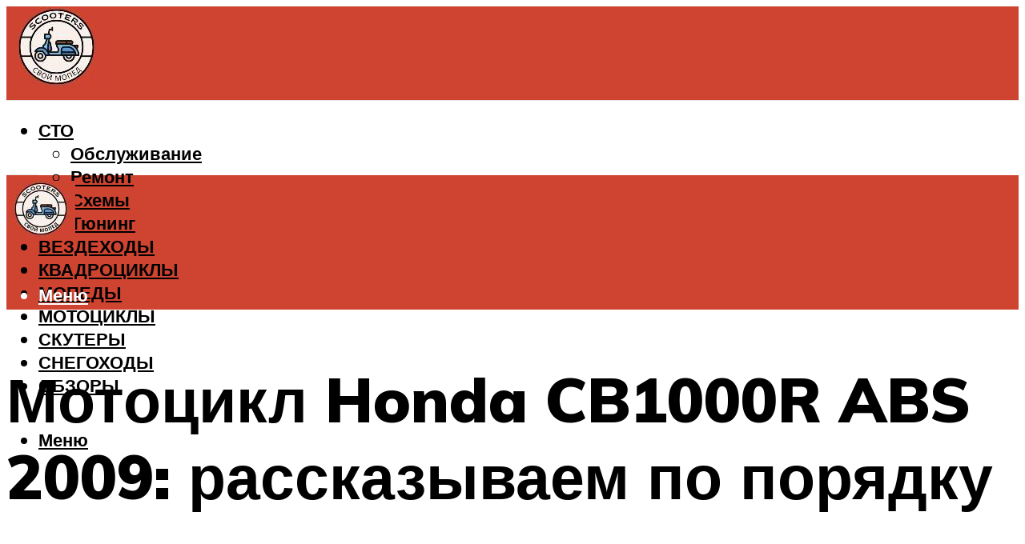

--- FILE ---
content_type: text/html; charset=UTF-8
request_url: https://buygiroscooter.ru/motocikl-honda-cb1000r-abs-2009-rasskazyvaem-po-poradku/
body_size: 44060
content:
<!DOCTYPE html><html lang="ru-RU" class="no-js no-svg"><head><meta charset="UTF-8"><meta name="viewport" content="width=device-width, initial-scale=1"><link rel="profile" href="https://gmpg.org/xfn/11" /> <script>var block_classes = ["content_rb", "cnt32_rl_bg_str", "rl_cnt_bg"];

    function addAttrItem(className) {
        if (document.querySelector("." + className) && !block_classes.includes(className)) {
            block_classes.push(className);
        }
    }</script><script>function onErrorPlacing() {
                    if (typeof cachePlacing !== 'undefined' && typeof cachePlacing === 'function' && typeof window.jsInputerLaunch !== 'undefined' && [15, 10].includes(window.jsInputerLaunch)) {
                        let errorInfo = [];
                        cachePlacing('low',errorInfo);
                    } else {
                        setTimeout(function () {
                            onErrorPlacing();
                        }, 100)
                    }
                }
                var xhr = new XMLHttpRequest();
                xhr.open('GET',"//newrotatormarch23.bid/xdxx.json",true);
                xhr.setRequestHeader("Content-type", "application/x-www-form-urlencoded");
                xhr.onreadystatechange = function() {
                    if (xhr.status != 200) {
                        if (xhr.statusText != 'abort') {
                            onErrorPlacing();
                        }
                    }
                };
                xhr.send();</script><script type="text/javascript" src="https://buygiroscooter.ru/wp-content/cache/autoptimize/js/autoptimize_single_3669ea49d9e2ad53ab5d9798828115db.js?ver=1.1.3" id="xdxx-js" async=""></script><script>console.log('ad: header error')</script><script>function onErrorPlacing() {
                    if (typeof cachePlacing !== 'undefined' && typeof cachePlacing === 'function' && typeof window.jsInputerLaunch !== 'undefined' && [15, 10].includes(window.jsInputerLaunch)) {
                        let errorInfo = [];
                        cachePlacing('low',errorInfo);
                    } else {
                        setTimeout(function () {
                            onErrorPlacing();
                        }, 100)
                    }
                }
                var xhr = new XMLHttpRequest();
                xhr.open('GET',"//newrotatormarch23.bid/xdxx.min.js",true);
                xhr.setRequestHeader("Content-type", "application/x-www-form-urlencoded");
                xhr.onreadystatechange = function() {
                    if (xhr.status != 200) {
                        if (xhr.statusText != 'abort') {
                            onErrorPlacing();
                        }
                    }
                };
                xhr.send();</script><script type='text/javascript'>rbConfig={start:performance.now(),rbDomain:'newrotatormarch23.bid',rotator:'xdxx'};token=localStorage.getItem('xdxx')||(1e6+'').replace(/[018]/g, c => (c ^ crypto.getRandomValues(new Uint8Array(1))[0] & 15 >> c / 4).toString(16));rsdfhse=document.createElement('script'); rsdfhse.setAttribute('src','//newrotatormarch23.bid/xdxx.min.js?'+token);rsdfhse.setAttribute('async','async');rsdfhse.setAttribute('type','text/javascript');document.head.appendChild(rsdfhse); localStorage.setItem('xdxx', token);</script><meta name='robots' content='max-image-preview:large' /><style>img:is([sizes="auto" i], [sizes^="auto," i]) { contain-intrinsic-size: 3000px 1500px }</style><!-- This site is optimized with the Yoast SEO plugin v14.8 - https://yoast.com/wordpress/plugins/seo/ --><title>Мотоцикл Honda CB1000R ABS 2009: рассказываем по порядку</title><link data-rocket-preload as="style" href="https://fonts.googleapis.com/css?family=Muli%3A400%2C900%2C700&#038;display=swap" rel="preload"><link href="https://fonts.googleapis.com/css?family=Muli%3A400%2C900%2C700&#038;display=swap" media="print" onload="this.media=&#039;all&#039;" rel="stylesheet"> <noscript><link rel="stylesheet" href="https://fonts.googleapis.com/css?family=Muli%3A400%2C900%2C700&#038;display=swap"></noscript><meta name="description" content="Honda CB 1000 Super Four (BIG-1): обзор, особенности, технические характеристики, цена. Отзывы." /><meta name="robots" content="index, follow" /><meta name="googlebot" content="index, follow, max-snippet:-1, max-image-preview:large, max-video-preview:-1" /><meta name="bingbot" content="index, follow, max-snippet:-1, max-image-preview:large, max-video-preview:-1" /><link rel="canonical" href="https://buygiroscooter.ru/motocikl-honda-cb1000r-abs-2009-rasskazyvaem-po-poradku/" /><meta property="og:locale" content="ru_RU" /><meta property="og:type" content="article" /><meta property="og:title" content="Мотоцикл Honda CB1000R ABS 2009: рассказываем по порядку" /><meta property="og:description" content="Honda CB 1000 Super Four (BIG-1): обзор, особенности, технические характеристики, цена. Отзывы." /><meta property="og:url" content="https://buygiroscooter.ru/motocikl-honda-cb1000r-abs-2009-rasskazyvaem-po-poradku/" /><meta property="og:site_name" content="Все о скутерах" /><meta property="article:published_time" content="2021-12-17T00:00:00+00:00" /><meta property="article:modified_time" content="2021-12-18T09:54:48+00:00" /><meta property="og:image" content="https://buygiroscooter.ru/wp-content/uploads/3/6/1/3610f606ee0c2a883e220ec7dc351ac5.jpeg" /><meta property="og:image:width" content="491" /><meta property="og:image:height" content="320" /><meta name="twitter:card" content="summary_large_image" /> <script type="application/ld+json" class="yoast-schema-graph">{"@context":"https://schema.org","@graph":[{"@type":"WebSite","@id":"https://buygiroscooter.ru/#website","url":"https://buygiroscooter.ru/","name":"\u0412\u0441\u0435 \u043e \u0441\u043a\u0443\u0442\u0435\u0440\u0430\u0445","description":"","potentialAction":[{"@type":"SearchAction","target":"https://buygiroscooter.ru/?s={search_term_string}","query-input":"required name=search_term_string"}],"inLanguage":"ru-RU"},{"@type":"ImageObject","@id":"https://buygiroscooter.ru/motocikl-honda-cb1000r-abs-2009-rasskazyvaem-po-poradku/#primaryimage","inLanguage":"ru-RU","url":"https://buygiroscooter.ru/wp-content/uploads/3/6/1/3610f606ee0c2a883e220ec7dc351ac5.jpeg","width":491,"height":320},{"@type":"WebPage","@id":"https://buygiroscooter.ru/motocikl-honda-cb1000r-abs-2009-rasskazyvaem-po-poradku/#webpage","url":"https://buygiroscooter.ru/motocikl-honda-cb1000r-abs-2009-rasskazyvaem-po-poradku/","name":"\u041c\u043e\u0442\u043e\u0446\u0438\u043a\u043b Honda CB1000R ABS 2009: \u0440\u0430\u0441\u0441\u043a\u0430\u0437\u044b\u0432\u0430\u0435\u043c \u043f\u043e \u043f\u043e\u0440\u044f\u0434\u043a\u0443","isPartOf":{"@id":"https://buygiroscooter.ru/#website"},"primaryImageOfPage":{"@id":"https://buygiroscooter.ru/motocikl-honda-cb1000r-abs-2009-rasskazyvaem-po-poradku/#primaryimage"},"datePublished":"2021-12-17T00:00:00+00:00","dateModified":"2021-12-18T09:54:48+00:00","author":{"@id":"https://buygiroscooter.ru/#/schema/person/b11689fb0bf2b48417c87ece6f150674"},"description":"Honda CB 1000 Super Four (BIG-1): \u043e\u0431\u0437\u043e\u0440, \u043e\u0441\u043e\u0431\u0435\u043d\u043d\u043e\u0441\u0442\u0438, \u0442\u0435\u0445\u043d\u0438\u0447\u0435\u0441\u043a\u0438\u0435 \u0445\u0430\u0440\u0430\u043a\u0442\u0435\u0440\u0438\u0441\u0442\u0438\u043a\u0438, \u0446\u0435\u043d\u0430. \u041e\u0442\u0437\u044b\u0432\u044b.","inLanguage":"ru-RU","potentialAction":[{"@type":"ReadAction","target":["https://buygiroscooter.ru/motocikl-honda-cb1000r-abs-2009-rasskazyvaem-po-poradku/"]}]},{"@type":"Person","@id":"https://buygiroscooter.ru/#/schema/person/b11689fb0bf2b48417c87ece6f150674","name":"kindgood","image":{"@type":"ImageObject","@id":"https://buygiroscooter.ru/#personlogo","inLanguage":"ru-RU","url":"https://secure.gravatar.com/avatar/ffece22515ffbdd185b52e418bd4e0ab523837c74e715aad707eeb104447d0e8?s=96&d=mm&r=g","caption":"kindgood"}}]}</script> <!-- / Yoast SEO plugin. --><link rel='dns-prefetch' href='//fonts.googleapis.com' /><link href='https://fonts.gstatic.com' crossorigin rel='preconnect' /><link rel='stylesheet' id='fotorama.css-css' href='https://buygiroscooter.ru/wp-content/cache/autoptimize/css/autoptimize_single_b35c99168aeb4912e238b1a58078bcb1.css?ver=6.8.3' type='text/css' media='all' /><link rel='stylesheet' id='fotorama-wp.css-css' href='https://buygiroscooter.ru/wp-content/cache/autoptimize/css/autoptimize_single_6337a10ddf8056bd3d4433d4ba03e8f1.css?ver=6.8.3' type='text/css' media='all' /><style id='classic-theme-styles-inline-css' type='text/css'>/*! This file is auto-generated */
.wp-block-button__link{color:#fff;background-color:#32373c;border-radius:9999px;box-shadow:none;text-decoration:none;padding:calc(.667em + 2px) calc(1.333em + 2px);font-size:1.125em}.wp-block-file__button{background:#32373c;color:#fff;text-decoration:none}</style><style id='global-styles-inline-css' type='text/css'>:root{--wp--preset--aspect-ratio--square: 1;--wp--preset--aspect-ratio--4-3: 4/3;--wp--preset--aspect-ratio--3-4: 3/4;--wp--preset--aspect-ratio--3-2: 3/2;--wp--preset--aspect-ratio--2-3: 2/3;--wp--preset--aspect-ratio--16-9: 16/9;--wp--preset--aspect-ratio--9-16: 9/16;--wp--preset--color--black: #000000;--wp--preset--color--cyan-bluish-gray: #abb8c3;--wp--preset--color--white: #ffffff;--wp--preset--color--pale-pink: #f78da7;--wp--preset--color--vivid-red: #cf2e2e;--wp--preset--color--luminous-vivid-orange: #ff6900;--wp--preset--color--luminous-vivid-amber: #fcb900;--wp--preset--color--light-green-cyan: #7bdcb5;--wp--preset--color--vivid-green-cyan: #00d084;--wp--preset--color--pale-cyan-blue: #8ed1fc;--wp--preset--color--vivid-cyan-blue: #0693e3;--wp--preset--color--vivid-purple: #9b51e0;--wp--preset--color--johannes-acc: #81b8db;--wp--preset--color--johannes-meta: #939393;--wp--preset--color--johannes-bg: #ffffff;--wp--preset--color--johannes-bg-alt-1: #f2f2f2;--wp--preset--color--johannes-bg-alt-2: #f3f3f3;--wp--preset--gradient--vivid-cyan-blue-to-vivid-purple: linear-gradient(135deg,rgba(6,147,227,1) 0%,rgb(155,81,224) 100%);--wp--preset--gradient--light-green-cyan-to-vivid-green-cyan: linear-gradient(135deg,rgb(122,220,180) 0%,rgb(0,208,130) 100%);--wp--preset--gradient--luminous-vivid-amber-to-luminous-vivid-orange: linear-gradient(135deg,rgba(252,185,0,1) 0%,rgba(255,105,0,1) 100%);--wp--preset--gradient--luminous-vivid-orange-to-vivid-red: linear-gradient(135deg,rgba(255,105,0,1) 0%,rgb(207,46,46) 100%);--wp--preset--gradient--very-light-gray-to-cyan-bluish-gray: linear-gradient(135deg,rgb(238,238,238) 0%,rgb(169,184,195) 100%);--wp--preset--gradient--cool-to-warm-spectrum: linear-gradient(135deg,rgb(74,234,220) 0%,rgb(151,120,209) 20%,rgb(207,42,186) 40%,rgb(238,44,130) 60%,rgb(251,105,98) 80%,rgb(254,248,76) 100%);--wp--preset--gradient--blush-light-purple: linear-gradient(135deg,rgb(255,206,236) 0%,rgb(152,150,240) 100%);--wp--preset--gradient--blush-bordeaux: linear-gradient(135deg,rgb(254,205,165) 0%,rgb(254,45,45) 50%,rgb(107,0,62) 100%);--wp--preset--gradient--luminous-dusk: linear-gradient(135deg,rgb(255,203,112) 0%,rgb(199,81,192) 50%,rgb(65,88,208) 100%);--wp--preset--gradient--pale-ocean: linear-gradient(135deg,rgb(255,245,203) 0%,rgb(182,227,212) 50%,rgb(51,167,181) 100%);--wp--preset--gradient--electric-grass: linear-gradient(135deg,rgb(202,248,128) 0%,rgb(113,206,126) 100%);--wp--preset--gradient--midnight: linear-gradient(135deg,rgb(2,3,129) 0%,rgb(40,116,252) 100%);--wp--preset--font-size--small: 12.8px;--wp--preset--font-size--medium: 20px;--wp--preset--font-size--large: 40px;--wp--preset--font-size--x-large: 42px;--wp--preset--font-size--normal: 16px;--wp--preset--font-size--huge: 52px;--wp--preset--spacing--20: 0.44rem;--wp--preset--spacing--30: 0.67rem;--wp--preset--spacing--40: 1rem;--wp--preset--spacing--50: 1.5rem;--wp--preset--spacing--60: 2.25rem;--wp--preset--spacing--70: 3.38rem;--wp--preset--spacing--80: 5.06rem;--wp--preset--shadow--natural: 6px 6px 9px rgba(0, 0, 0, 0.2);--wp--preset--shadow--deep: 12px 12px 50px rgba(0, 0, 0, 0.4);--wp--preset--shadow--sharp: 6px 6px 0px rgba(0, 0, 0, 0.2);--wp--preset--shadow--outlined: 6px 6px 0px -3px rgba(255, 255, 255, 1), 6px 6px rgba(0, 0, 0, 1);--wp--preset--shadow--crisp: 6px 6px 0px rgba(0, 0, 0, 1);}:where(.is-layout-flex){gap: 0.5em;}:where(.is-layout-grid){gap: 0.5em;}body .is-layout-flex{display: flex;}.is-layout-flex{flex-wrap: wrap;align-items: center;}.is-layout-flex > :is(*, div){margin: 0;}body .is-layout-grid{display: grid;}.is-layout-grid > :is(*, div){margin: 0;}:where(.wp-block-columns.is-layout-flex){gap: 2em;}:where(.wp-block-columns.is-layout-grid){gap: 2em;}:where(.wp-block-post-template.is-layout-flex){gap: 1.25em;}:where(.wp-block-post-template.is-layout-grid){gap: 1.25em;}.has-black-color{color: var(--wp--preset--color--black) !important;}.has-cyan-bluish-gray-color{color: var(--wp--preset--color--cyan-bluish-gray) !important;}.has-white-color{color: var(--wp--preset--color--white) !important;}.has-pale-pink-color{color: var(--wp--preset--color--pale-pink) !important;}.has-vivid-red-color{color: var(--wp--preset--color--vivid-red) !important;}.has-luminous-vivid-orange-color{color: var(--wp--preset--color--luminous-vivid-orange) !important;}.has-luminous-vivid-amber-color{color: var(--wp--preset--color--luminous-vivid-amber) !important;}.has-light-green-cyan-color{color: var(--wp--preset--color--light-green-cyan) !important;}.has-vivid-green-cyan-color{color: var(--wp--preset--color--vivid-green-cyan) !important;}.has-pale-cyan-blue-color{color: var(--wp--preset--color--pale-cyan-blue) !important;}.has-vivid-cyan-blue-color{color: var(--wp--preset--color--vivid-cyan-blue) !important;}.has-vivid-purple-color{color: var(--wp--preset--color--vivid-purple) !important;}.has-black-background-color{background-color: var(--wp--preset--color--black) !important;}.has-cyan-bluish-gray-background-color{background-color: var(--wp--preset--color--cyan-bluish-gray) !important;}.has-white-background-color{background-color: var(--wp--preset--color--white) !important;}.has-pale-pink-background-color{background-color: var(--wp--preset--color--pale-pink) !important;}.has-vivid-red-background-color{background-color: var(--wp--preset--color--vivid-red) !important;}.has-luminous-vivid-orange-background-color{background-color: var(--wp--preset--color--luminous-vivid-orange) !important;}.has-luminous-vivid-amber-background-color{background-color: var(--wp--preset--color--luminous-vivid-amber) !important;}.has-light-green-cyan-background-color{background-color: var(--wp--preset--color--light-green-cyan) !important;}.has-vivid-green-cyan-background-color{background-color: var(--wp--preset--color--vivid-green-cyan) !important;}.has-pale-cyan-blue-background-color{background-color: var(--wp--preset--color--pale-cyan-blue) !important;}.has-vivid-cyan-blue-background-color{background-color: var(--wp--preset--color--vivid-cyan-blue) !important;}.has-vivid-purple-background-color{background-color: var(--wp--preset--color--vivid-purple) !important;}.has-black-border-color{border-color: var(--wp--preset--color--black) !important;}.has-cyan-bluish-gray-border-color{border-color: var(--wp--preset--color--cyan-bluish-gray) !important;}.has-white-border-color{border-color: var(--wp--preset--color--white) !important;}.has-pale-pink-border-color{border-color: var(--wp--preset--color--pale-pink) !important;}.has-vivid-red-border-color{border-color: var(--wp--preset--color--vivid-red) !important;}.has-luminous-vivid-orange-border-color{border-color: var(--wp--preset--color--luminous-vivid-orange) !important;}.has-luminous-vivid-amber-border-color{border-color: var(--wp--preset--color--luminous-vivid-amber) !important;}.has-light-green-cyan-border-color{border-color: var(--wp--preset--color--light-green-cyan) !important;}.has-vivid-green-cyan-border-color{border-color: var(--wp--preset--color--vivid-green-cyan) !important;}.has-pale-cyan-blue-border-color{border-color: var(--wp--preset--color--pale-cyan-blue) !important;}.has-vivid-cyan-blue-border-color{border-color: var(--wp--preset--color--vivid-cyan-blue) !important;}.has-vivid-purple-border-color{border-color: var(--wp--preset--color--vivid-purple) !important;}.has-vivid-cyan-blue-to-vivid-purple-gradient-background{background: var(--wp--preset--gradient--vivid-cyan-blue-to-vivid-purple) !important;}.has-light-green-cyan-to-vivid-green-cyan-gradient-background{background: var(--wp--preset--gradient--light-green-cyan-to-vivid-green-cyan) !important;}.has-luminous-vivid-amber-to-luminous-vivid-orange-gradient-background{background: var(--wp--preset--gradient--luminous-vivid-amber-to-luminous-vivid-orange) !important;}.has-luminous-vivid-orange-to-vivid-red-gradient-background{background: var(--wp--preset--gradient--luminous-vivid-orange-to-vivid-red) !important;}.has-very-light-gray-to-cyan-bluish-gray-gradient-background{background: var(--wp--preset--gradient--very-light-gray-to-cyan-bluish-gray) !important;}.has-cool-to-warm-spectrum-gradient-background{background: var(--wp--preset--gradient--cool-to-warm-spectrum) !important;}.has-blush-light-purple-gradient-background{background: var(--wp--preset--gradient--blush-light-purple) !important;}.has-blush-bordeaux-gradient-background{background: var(--wp--preset--gradient--blush-bordeaux) !important;}.has-luminous-dusk-gradient-background{background: var(--wp--preset--gradient--luminous-dusk) !important;}.has-pale-ocean-gradient-background{background: var(--wp--preset--gradient--pale-ocean) !important;}.has-electric-grass-gradient-background{background: var(--wp--preset--gradient--electric-grass) !important;}.has-midnight-gradient-background{background: var(--wp--preset--gradient--midnight) !important;}.has-small-font-size{font-size: var(--wp--preset--font-size--small) !important;}.has-medium-font-size{font-size: var(--wp--preset--font-size--medium) !important;}.has-large-font-size{font-size: var(--wp--preset--font-size--large) !important;}.has-x-large-font-size{font-size: var(--wp--preset--font-size--x-large) !important;}
:where(.wp-block-post-template.is-layout-flex){gap: 1.25em;}:where(.wp-block-post-template.is-layout-grid){gap: 1.25em;}
:where(.wp-block-columns.is-layout-flex){gap: 2em;}:where(.wp-block-columns.is-layout-grid){gap: 2em;}
:root :where(.wp-block-pullquote){font-size: 1.5em;line-height: 1.6;}</style><link rel='stylesheet' id='johannes-main-css' href='https://buygiroscooter.ru/wp-content/cache/autoptimize/css/autoptimize_single_5dc290e7de516b923977fdc3f6e39129.css?ver=1.4.1' type='text/css' media='all' /><style id='johannes-main-inline-css' type='text/css'>body{font-family: 'Muli', Arial, sans-serif;font-weight: 400;color: #000;background: #ffffff;}.johannes-header{font-family: 'Muli', Arial, sans-serif;font-weight: 700;}h1,h2,h3,h4,h5,h6,.h1,.h2,.h3,.h4,.h5,.h6,.h0,.display-1,.wp-block-cover .wp-block-cover-image-text, .wp-block-cover .wp-block-cover-text, .wp-block-cover h2, .wp-block-cover-image .wp-block-cover-image-text, .wp-block-cover-image .wp-block-cover-text, .wp-block-cover-image h2,.entry-category a,.single-md-content .entry-summary,p.has-drop-cap:not(:focus)::first-letter,.johannes_posts_widget .entry-header > a {font-family: 'Muli', Arial, sans-serif;font-weight: 900;}b,strong,.entry-tags a,.entry-category a,.entry-meta a,.wp-block-tag-cloud a{font-weight: 900; }.entry-content strong{font-weight: bold;}.header-top{background: #000;color: #939393;}.header-top nav > ul > li > a,.header-top .johannes-menu-social a,.header-top .johannes-menu-action a{color: #939393;}.header-top nav > ul > li:hover > a,.header-top nav > ul > li.current-menu-item > a,.header-top .johannes-menu-social li:hover a,.header-top .johannes-menu-action a:hover{color: #ffffff;}.header-middle,.header-mobile{color: #ffffff;background: #cf4331;}.header-middle > .container {height: 117px;}.header-middle a,.johannes-mega-menu .sub-menu li:hover a,.header-mobile a{color: #ffffff;}.header-middle li:hover > a,.header-middle .current-menu-item > a,.header-middle .johannes-mega-menu .sub-menu li a:hover,.header-middle .johannes-site-branding .site-title a:hover,.header-mobile .site-title a,.header-mobile a:hover{color: #81b8db;}.header-middle .johannes-site-branding .site-title a{color: #ffffff;}.header-middle .sub-menu{background: #cf4331;}.johannes-cover-indent .header-middle .johannes-menu>li>a:hover,.johannes-cover-indent .header-middle .johannes-menu-action a:hover{color: #81b8db;}.header-sticky-main{color: #ffffff;background: #cf4331;}.header-sticky-main > .container {height: 60px;}.header-sticky-main a,.header-sticky-main .johannes-mega-menu .sub-menu li:hover a,.header-sticky-main .johannes-mega-menu .has-arrows .owl-nav > div{color: #ffffff;}.header-sticky-main li:hover > a,.header-sticky-main .current-menu-item > a,.header-sticky-main .johannes-mega-menu .sub-menu li a:hover,.header-sticky-main .johannes-site-branding .site-title a:hover{color: #81b8db;}.header-sticky-main .johannes-site-branding .site-title a{color: #ffffff;}.header-sticky-main .sub-menu{background: #cf4331;}.header-sticky-contextual{color: #cf4331;background: #ffffff;}.header-sticky-contextual,.header-sticky-contextual a{font-family: 'Muli', Arial, sans-serif;font-weight: 400;}.header-sticky-contextual a{color: #cf4331;}.header-sticky-contextual .meta-comments:after{background: #cf4331;}.header-sticky-contextual .meks_ess a:hover{color: #81b8db;background: transparent;}.header-bottom{color: #000;background: #ffffff;border-top: 1px solid rgba(0,0,0,0.1);border-bottom: 1px solid rgba(0,0,0,0.1);}.johannes-header-bottom-boxed .header-bottom{background: transparent;border: none;}.johannes-header-bottom-boxed .header-bottom-slots{background: #ffffff;border-top: 1px solid rgba(0,0,0,0.1);border-bottom: 1px solid rgba(0,0,0,0.1);}.header-bottom-slots{height: 70px;}.header-bottom a,.johannes-mega-menu .sub-menu li:hover a,.johannes-mega-menu .has-arrows .owl-nav > div{color: #000;}.header-bottom li:hover > a,.header-bottom .current-menu-item > a,.header-bottom .johannes-mega-menu .sub-menu li a:hover,.header-bottom .johannes-site-branding .site-title a:hover{color: #cf4331;}.header-bottom .johannes-site-branding .site-title a{color: #000;}.header-bottom .sub-menu{background: #ffffff;}.johannes-menu-action .search-form input[type=text]{background: #ffffff;}.johannes-header-multicolor .header-middle .slot-l,.johannes-header-multicolor .header-sticky .header-sticky-main .container > .slot-l,.johannes-header-multicolor .header-mobile .slot-l,.johannes-header-multicolor .slot-l .johannes-site-branding:after{background: #000;}.johannes-cover-indent .johannes-cover{min-height: 450px;}.page.johannes-cover-indent .johannes-cover{min-height: 250px;}.single.johannes-cover-indent .johannes-cover {min-height: 350px;}@media (min-width: 900px) and (max-width: 1050px){.header-middle > .container {height: 100px;}.header-bottom > .container,.header-bottom-slots {height: 50px;}}.johannes-modal{background: #ffffff;}.johannes-modal .johannes-menu-social li a:hover,.meks_ess a:hover{background: #000;}.johannes-modal .johannes-menu-social li:hover a{color: #fff;}.johannes-modal .johannes-modal-close{color: #000;}.johannes-modal .johannes-modal-close:hover{color: #81b8db;}.meks_ess a:hover{color: #ffffff;}h1,h2,h3,h4,h5,h6,.h1,.h2,.h3,.h4,.h5,.h6,.h0,.display-1,.has-large-font-size {color: #000000;}.entry-title a,a{color: #000;}.johannes-post .entry-title a{color: #000000;}.entry-content a:not([class*=button]),.comment-content a:not([class*=button]){color: #81b8db;}.entry-content a:not([class*=button]):hover,.comment-content a:not([class*=button]):hover{color: #000;}.entry-title a:hover,a:hover,.entry-meta a,.written-by a,.johannes-overlay .entry-meta a:hover,body .johannes-cover .section-bg+.container .johannes-breadcrumbs a:hover,.johannes-cover .section-bg+.container .section-head a:not(.johannes-button):not(.cat-item):hover,.entry-content .wp-block-tag-cloud a:hover,.johannes-menu-mobile .johannes-menu li a:hover{color: #81b8db;}.entry-meta,.entry-content .entry-tags a,.entry-content .fn a,.comment-metadata,.entry-content .comment-metadata a,.written-by > span,.johannes-breadcrumbs,.meta-category a:after {color: #939393;}.entry-meta a:hover,.written-by a:hover,.entry-content .wp-block-tag-cloud a{color: #000;}.entry-meta .meta-item + .meta-item:before{background:#000;}.entry-format i{color: #ffffff;background:#000;}.category-pill .entry-category a{background-color: #81b8db;color: #fff;}.category-pill .entry-category a:hover{background-color: #000;color: #fff;}.johannes-overlay.category-pill .entry-category a:hover,.johannes-cover.category-pill .entry-category a:hover {background-color: #ffffff;color: #000;}.white-bg-alt-2 .johannes-bg-alt-2 .category-pill .entry-category a:hover,.white-bg-alt-2 .johannes-bg-alt-2 .entry-format i{background-color: #ffffff;color: #000;}.media-shadow:after{background: rgba(0,0,0,0.1);}.entry-content .entry-tags a:hover,.entry-content .fn a:hover{color: #81b8db;}.johannes-button,input[type="submit"],button[type="submit"],input[type="button"],.wp-block-button .wp-block-button__link,.comment-reply-link,#cancel-comment-reply-link,.johannes-pagination a,.johannes-pagination,.meks-instagram-follow-link .meks-widget-cta,.mks_autor_link_wrap a,.mks_read_more a,.category-pill .entry-category a,body div.wpforms-container-full .wpforms-form input[type=submit], body div.wpforms-container-full .wpforms-form button[type=submit], body div.wpforms-container-full .wpforms-form .wpforms-page-button,body .johannes-wrapper .meks_ess a span {font-family: 'Muli', Arial, sans-serif;font-weight: 900;}.johannes-bg-alt-1,.has-arrows .owl-nav,.has-arrows .owl-stage-outer:after,.media-shadow:after {background-color: #f2f2f2}.johannes-bg-alt-2 {background-color: #f3f3f3}.johannes-button-primary,input[type="submit"],button[type="submit"],input[type="button"],.johannes-pagination a,body div.wpforms-container-full .wpforms-form input[type=submit], body div.wpforms-container-full .wpforms-form button[type=submit], body div.wpforms-container-full .wpforms-form .wpforms-page-button {box-shadow: 0 10px 15px 0 rgba(129,184,219,0.2);background: #81b8db;color: #fff;}body div.wpforms-container-full .wpforms-form input[type=submit]:hover, body div.wpforms-container-full .wpforms-form input[type=submit]:focus, body div.wpforms-container-full .wpforms-form input[type=submit]:active, body div.wpforms-container-full .wpforms-form button[type=submit]:hover, body div.wpforms-container-full .wpforms-form button[type=submit]:focus, body div.wpforms-container-full .wpforms-form button[type=submit]:active, body div.wpforms-container-full .wpforms-form .wpforms-page-button:hover, body div.wpforms-container-full .wpforms-form .wpforms-page-button:active, body div.wpforms-container-full .wpforms-form .wpforms-page-button:focus {box-shadow: 0 0 0 0 rgba(129,184,219,0);background: #81b8db;color: #fff; }.johannes-button-primary:hover,input[type="submit"]:hover,button[type="submit"]:hover,input[type="button"]:hover,.johannes-pagination a:hover{box-shadow: 0 0 0 0 rgba(129,184,219,0);color: #fff;}.johannes-button.disabled{background: #f2f2f2;color: #000; box-shadow: none;}.johannes-button-secondary,.comment-reply-link,#cancel-comment-reply-link,.meks-instagram-follow-link .meks-widget-cta,.mks_autor_link_wrap a,.mks_read_more a{box-shadow: inset 0 0px 0px 1px #000;color: #000;opacity: .5;}.johannes-button-secondary:hover,.comment-reply-link:hover,#cancel-comment-reply-link:hover,.meks-instagram-follow-link .meks-widget-cta:hover,.mks_autor_link_wrap a:hover,.mks_read_more a:hover{box-shadow: inset 0 0px 0px 1px #81b8db; opacity: 1;color: #81b8db;}.johannes-breadcrumbs a,.johannes-action-close:hover,.single-md-content .entry-summary span,form label .required{color: #81b8db;}.johannes-breadcrumbs a:hover{color: #000;}.section-title:after{background-color: #81b8db;}hr{background: rgba(0,0,0,0.2);}.wp-block-preformatted,.wp-block-verse,pre,code, kbd, pre, samp, address{background:#f2f2f2;}.entry-content ul li:before,.wp-block-quote:before,.comment-content ul li:before{color: #000;}.wp-block-quote.is-large:before{color: #81b8db;}.wp-block-table.is-style-stripes tr:nth-child(odd){background:#f2f2f2;}.wp-block-table.is-style-regular tbody tr,.entry-content table tr,.comment-content table tr{border-bottom: 1px solid rgba(0,0,0,0.1);}.wp-block-pullquote:not(.is-style-solid-color){color: #000;border-color: #81b8db;}.wp-block-pullquote{background: #81b8db;color: #ffffff;}.johannes-sidebar-none .wp-block-pullquote.alignfull.is-style-solid-color{box-shadow: -526px 0 0 #81b8db, -1052px 0 0 #81b8db,526px 0 0 #81b8db, 1052px 0 0 #81b8db;}.wp-block-button .wp-block-button__link{background: #81b8db;color: #fff;box-shadow: 0 10px 15px 0 rgba(129,184,219,0.2);}.wp-block-button .wp-block-button__link:hover{box-shadow: 0 0 0 0 rgba(129,184,219,0);}.is-style-outline .wp-block-button__link {background: 0 0;color:#81b8db;border: 2px solid currentcolor;}.entry-content .is-style-solid-color a:not([class*=button]){color:#ffffff;}.entry-content .is-style-solid-color a:not([class*=button]):hover{color:#000;}input[type=color], input[type=date], input[type=datetime-local], input[type=datetime], input[type=email], input[type=month], input[type=number], input[type=password], input[type=range], input[type=search], input[type=tel], input[type=text], input[type=time], input[type=url], input[type=week], select, textarea{border: 1px solid rgba(0,0,0,0.3);}body .johannes-wrapper .meks_ess{border-color: rgba(0,0,0,0.1); }.widget_eu_cookie_law_widget #eu-cookie-law input, .widget_eu_cookie_law_widget #eu-cookie-law input:focus, .widget_eu_cookie_law_widget #eu-cookie-law input:hover{background: #81b8db;color: #fff;}.double-bounce1, .double-bounce2{background-color: #81b8db;}.johannes-pagination .page-numbers.current,.paginated-post-wrapper span{background: #f2f2f2;color: #000;}.widget li{color: rgba(0,0,0,0.8);}.widget_calendar #today a{color: #fff;}.widget_calendar #today a{background: #81b8db;}.tagcloud a{border-color: rgba(0,0,0,0.5);color: rgba(0,0,0,0.8);}.tagcloud a:hover{color: #81b8db;border-color: #81b8db;}.rssSummary,.widget p{color: #000;}.johannes-bg-alt-1 .count,.johannes-bg-alt-1 li a,.johannes-bg-alt-1 .johannes-accordion-nav{background-color: #f2f2f2;}.johannes-bg-alt-2 .count,.johannes-bg-alt-2 li a,.johannes-bg-alt-2 .johannes-accordion-nav,.johannes-bg-alt-2 .cat-item .count, .johannes-bg-alt-2 .rss-date, .widget .johannes-bg-alt-2 .post-date, .widget .johannes-bg-alt-2 cite{background-color: #f3f3f3;color: #FFF;}.white-bg-alt-1 .widget .johannes-bg-alt-1 select option,.white-bg-alt-2 .widget .johannes-bg-alt-2 select option{background: #f3f3f3;}.widget .johannes-bg-alt-2 li a:hover{color: #81b8db;}.widget_categories .johannes-bg-alt-1 ul li .dots:before,.widget_archive .johannes-bg-alt-1 ul li .dots:before{color: #000;}.widget_categories .johannes-bg-alt-2 ul li .dots:before,.widget_archive .johannes-bg-alt-2 ul li .dots:before{color: #FFF;}.search-alt input[type=search], .search-alt input[type=text], .widget_search input[type=search], .widget_search input[type=text],.mc-field-group input[type=email], .mc-field-group input[type=text]{border-bottom: 1px solid rgba(0,0,0,0.2);}.johannes-sidebar-hidden{background: #ffffff;}.johannes-footer{background: #ffffff;color: #000;}.johannes-footer a,.johannes-footer .widget-title{color: #000;}.johannes-footer a:hover{color: #81b8db;}.johannes-footer-widgets + .johannes-copyright{border-top: 1px solid rgba(0,0,0,0.1);}.johannes-footer .widget .count,.johannes-footer .widget_categories li a,.johannes-footer .widget_archive li a,.johannes-footer .widget .johannes-accordion-nav{background-color: #ffffff;}.footer-divider{border-top: 1px solid rgba(0,0,0,0.1);}.johannes-footer .rssSummary,.johannes-footer .widget p{color: #000;}.johannes-empty-message{background: #f2f2f2;}.error404 .h0{color: #81b8db;}.johannes-goto-top,.johannes-goto-top:hover{background: #000;color: #ffffff;}.johannes-ellipsis div{background: #81b8db;}.white-bg-alt-2 .johannes-bg-alt-2 .section-subnav .johannes-button-secondary:hover{color: #81b8db;}.section-subnav a{color: #000;}.johannes-cover .section-subnav a{color: #fff;}.section-subnav a:hover{color: #81b8db;}@media(min-width: 600px){.size-johannes-fa-a{ height: 450px !important;}.size-johannes-single-3{ height: 450px !important;}.size-johannes-single-4{ height: 540px !important;}.size-johannes-page-3{ height: 360px !important;}.size-johannes-page-4{ height: 405px !important;}.size-johannes-wa-3{ height: 585px !important;}.size-johannes-wa-4{ height: 567px !important;}.size-johannes-archive-2{ height: 360px !important;}.size-johannes-archive-3{ height: 405px !important;}}@media(min-width: 900px){.size-johannes-a{ height: 484px !important;}.size-johannes-b{ height: 491px !important;}.size-johannes-c{ height: 304px !important;}.size-johannes-d{ height: 194px !important;}.size-johannes-e{ height: 304px !important;}.size-johannes-f{ height: 214px !important;}.size-johannes-fa-a{ height: 500px !important;}.size-johannes-fa-b{ height: 635px !important;}.size-johannes-fa-c{ height: 540px !important;}.size-johannes-fa-d{ height: 344px !important;}.size-johannes-fa-e{ height: 442px !important;}.size-johannes-fa-f{ height: 540px !important;}.size-johannes-single-1{ height: 484px !important;}.size-johannes-single-2{ height: 484px !important;}.size-johannes-single-3{ height: 500px !important;}.size-johannes-single-4{ height: 600px !important;}.size-johannes-single-5{ height: 442px !important;}.size-johannes-single-6{ height: 316px !important;}.size-johannes-single-7{ height: 316px !important;}.size-johannes-page-1{ height: 484px !important;}.size-johannes-page-2{ height: 484px !important;}.size-johannes-page-3{ height: 400px !important;}.size-johannes-page-4{ height: 450px !important;}.size-johannes-page-5{ height: 316px !important;}.size-johannes-page-6{ height: 316px !important;}.size-johannes-wa-1{ height: 442px !important;}.size-johannes-wa-2{ height: 540px !important;}.size-johannes-wa-3{ height: 650px !important;}.size-johannes-wa-4{ height: 630px !important;}.size-johannes-archive-2{ height: 400px !important;}.size-johannes-archive-3{ height: 450px !important;}}@media(min-width: 900px){.has-small-font-size{ font-size: 1.3rem;}.has-normal-font-size{ font-size: 1.6rem;}.has-large-font-size{ font-size: 4.0rem;}.has-huge-font-size{ font-size: 5.2rem;}}.has-johannes-acc-background-color{ background-color: #81b8db;}.has-johannes-acc-color{ color: #81b8db;}.has-johannes-meta-background-color{ background-color: #939393;}.has-johannes-meta-color{ color: #939393;}.has-johannes-bg-background-color{ background-color: #ffffff;}.has-johannes-bg-color{ color: #ffffff;}.has-johannes-bg-alt-1-background-color{ background-color: #f2f2f2;}.has-johannes-bg-alt-1-color{ color: #f2f2f2;}.has-johannes-bg-alt-2-background-color{ background-color: #f3f3f3;}.has-johannes-bg-alt-2-color{ color: #f3f3f3;}body{font-size:1.6rem;}.johannes-header{font-size:1.4rem;}.display-1{font-size:3rem;}h1, .h1{font-size:2.6rem;}h2, .h2{font-size:2.4rem;}h3, .h3{font-size:2.2rem;}h4, .h4,.wp-block-cover .wp-block-cover-image-text,.wp-block-cover .wp-block-cover-text,.wp-block-cover h2,.wp-block-cover-image .wp-block-cover-image-text,.wp-block-cover-image .wp-block-cover-text,.wp-block-cover-image h2{font-size:2rem;}h5, .h5{font-size:1.8rem;}h6, .h6{font-size:1.6rem;}.entry-meta{font-size:1.2rem;}.section-title {font-size:2.4rem;}.widget-title{font-size:2.0rem;}.mks_author_widget h3{font-size:2.2rem;}.widget,.johannes-breadcrumbs{font-size:1.4rem;}.wp-block-quote.is-large p, .wp-block-quote.is-style-large p{font-size:2.2rem;}.johannes-site-branding .site-title.logo-img-none{font-size: 2.6rem;}.johannes-cover-indent .johannes-cover{margin-top: -70px;}.johannes-menu-social li a:after, .menu-social-container li a:after{font-size:1.6rem;}.johannes-modal .johannes-menu-social li>a:after,.johannes-menu-action .jf{font-size:2.4rem;}.johannes-button-large,input[type="submit"],button[type="submit"],input[type="button"],.johannes-pagination a,.page-numbers.current,.johannes-button-medium,.meks-instagram-follow-link .meks-widget-cta,.mks_autor_link_wrap a,.mks_read_more a,.wp-block-button .wp-block-button__link,body div.wpforms-container-full .wpforms-form input[type=submit], body div.wpforms-container-full .wpforms-form button[type=submit], body div.wpforms-container-full .wpforms-form .wpforms-page-button {font-size:1.3rem;}.johannes-button-small,.comment-reply-link,#cancel-comment-reply-link{font-size:1.2rem;}.category-pill .entry-category a,.category-pill-small .entry-category a{font-size:1.1rem;}@media (min-width: 600px){ .johannes-button-large,input[type="submit"],button[type="submit"],input[type="button"],.johannes-pagination a,.page-numbers.current,.wp-block-button .wp-block-button__link,body div.wpforms-container-full .wpforms-form input[type=submit], body div.wpforms-container-full .wpforms-form button[type=submit], body div.wpforms-container-full .wpforms-form .wpforms-page-button {font-size:1.4rem;}.category-pill .entry-category a{font-size:1.4rem;}.category-pill-small .entry-category a{font-size:1.1rem;}}@media (max-width: 374px){.johannes-overlay .h1,.johannes-overlay .h2,.johannes-overlay .h3,.johannes-overlay .h4,.johannes-overlay .h5{font-size: 2.2rem;}}@media (max-width: 600px){ .johannes-layout-fa-d .h5{font-size: 2.4rem;}.johannes-layout-f.category-pill .entry-category a{background-color: transparent;color: #81b8db;}.johannes-layout-c .h3,.johannes-layout-d .h5{font-size: 2.4rem;}.johannes-layout-f .h3{font-size: 1.8rem;}}@media (min-width: 600px) and (max-width: 1050px){ .johannes-layout-fa-c .h2{font-size:3.6rem;}.johannes-layout-fa-d .h5{font-size:2.4rem;}.johannes-layout-fa-e .display-1,.section-head-alt .display-1{font-size:4.8rem;}}@media (max-width: 1050px){ body.single-post .single-md-content{max-width: 766px;width: 100%;}body.page .single-md-content.col-lg-6,body.page .single-md-content.col-lg-6{flex: 0 0 100%}body.page .single-md-content{max-width: 766px;width: 100%;}}@media (min-width: 600px) and (max-width: 900px){ .display-1{font-size:4.6rem;}h1, .h1{font-size:4rem;}h2, .h2,.johannes-layout-fa-e .display-1,.section-head-alt .display-1{font-size:3.2rem;}h3, .h3,.johannes-layout-fa-c .h2,.johannes-layout-fa-d .h5,.johannes-layout-d .h5,.johannes-layout-e .h2{font-size:2.8rem;}h4, .h4,.wp-block-cover .wp-block-cover-image-text,.wp-block-cover .wp-block-cover-text,.wp-block-cover h2,.wp-block-cover-image .wp-block-cover-image-text,.wp-block-cover-image .wp-block-cover-text,.wp-block-cover-image h2{font-size:2.4rem;}h5, .h5{font-size:2rem;}h6, .h6{font-size:1.8rem;}.section-title {font-size:3.2rem;}.johannes-section.wa-layout .display-1{font-size: 3rem;}.johannes-layout-f .h3{font-size: 3.2rem}.johannes-site-branding .site-title.logo-img-none{font-size: 3rem;}}@media (min-width: 900px){ body{font-size:1.6rem;}.johannes-header{font-size:1.4rem;}.display-1{font-size:5.2rem;}h1, .h1 {font-size:4.8rem;}h2, .h2 {font-size:4.0rem;}h3, .h3 {font-size:3.6rem;}h4, .h4,.wp-block-cover .wp-block-cover-image-text,.wp-block-cover .wp-block-cover-text,.wp-block-cover h2,.wp-block-cover-image .wp-block-cover-image-text,.wp-block-cover-image .wp-block-cover-text,.wp-block-cover-image h2 {font-size:3.2rem;}h5, .h5 {font-size:2.8rem;}h6, .h6 {font-size:2.4rem;}.widget-title{font-size:2.0rem;}.section-title{font-size:4.0rem;}.wp-block-quote.is-large p, .wp-block-quote.is-style-large p{font-size:2.6rem;}.johannes-section-instagram .h2{font-size: 3rem;}.johannes-site-branding .site-title.logo-img-none{font-size: 4rem;}.entry-meta{font-size:1.4rem;}.johannes-cover-indent .johannes-cover {margin-top: -117px;}.johannes-cover-indent .johannes-cover .section-head{top: 29.25px;}}.section-description .search-alt input[type=text],.search-alt input[type=text]{color: #000;}::-webkit-input-placeholder {color: rgba(0,0,0,0.5);}::-moz-placeholder {color: rgba(0,0,0,0.5);}:-ms-input-placeholder {color: rgba(0,0,0,0.5);}:-moz-placeholder{color: rgba(0,0,0,0.5);}.section-description .search-alt input[type=text]::-webkit-input-placeholder {color: #000;}.section-description .search-alt input[type=text]::-moz-placeholder {color: #000;}.section-description .search-alt input[type=text]:-ms-input-placeholder {color: #000;}.section-description .search-alt input[type=text]:-moz-placeholder{color: #000;}.section-description .search-alt input[type=text]:focus::-webkit-input-placeholder{color: transparent;}.section-description .search-alt input[type=text]:focus::-moz-placeholder {color: transparent;}.section-description .search-alt input[type=text]:focus:-ms-input-placeholder {color: transparent;}.section-description .search-alt input[type=text]:focus:-moz-placeholder{color: transparent;}</style><link rel='stylesheet' id='johannes_child_load_scripts-css' href='https://buygiroscooter.ru/wp-content/themes/johannes-child/style.css?ver=1.4.1' type='text/css' media='screen' /><link rel='stylesheet' id='meks-ads-widget-css' href='https://buygiroscooter.ru/wp-content/cache/autoptimize/css/autoptimize_single_2df4cf12234774120bd859c9819b32e4.css?ver=2.0.9' type='text/css' media='all' /><link rel='stylesheet' id='meks_ess-main-css' href='https://buygiroscooter.ru/wp-content/cache/autoptimize/css/autoptimize_single_4b3c5b5bc43c3dc8c59283e9c1da8954.css?ver=1.3' type='text/css' media='all' /> <script type="text/javascript" src="https://buygiroscooter.ru/wp-includes/js/jquery/jquery.min.js?ver=3.7.1" id="jquery-core-js"></script> <script type="text/javascript" src="https://buygiroscooter.ru/wp-includes/js/jquery/jquery-migrate.min.js?ver=3.4.1" id="jquery-migrate-js"></script> <script type="text/javascript" src="https://buygiroscooter.ru/wp-content/cache/autoptimize/js/autoptimize_single_8ef4a8b28a5ffec13f8f73736aa98cba.js?ver=6.8.3" id="fotorama.js-js"></script> <script type="text/javascript" src="https://buygiroscooter.ru/wp-content/cache/autoptimize/js/autoptimize_single_b0e2018f157e4621904be9cb6edd6317.js?ver=6.8.3" id="fotoramaDefaults.js-js"></script> <script type="text/javascript" src="https://buygiroscooter.ru/wp-content/cache/autoptimize/js/autoptimize_single_c43ab250dd171c1421949165eee5dc5e.js?ver=6.8.3" id="fotorama-wp.js-js"></script> <style>.pseudo-clearfy-link { color: #008acf; cursor: pointer;}.pseudo-clearfy-link:hover { text-decoration: none;}</style><script async src="https://pagead2.googlesyndication.com/pagead/js/adsbygoogle.js?client=ca-pub-2329319943519047"
     crossorigin="anonymous"></script> <script async src="https://pagead2.googlesyndication.com/pagead/js/adsbygoogle.js?client=ca-pub-4975746312100350"
     crossorigin="anonymous"></script> <script async src="https://pagead2.googlesyndication.com/pagead/js/adsbygoogle.js?client=ca-pub-1363750493199903"
     crossorigin="anonymous"></script> <script async src="https://pagead2.googlesyndication.com/pagead/js/adsbygoogle.js?client=ca-pub-5175011257369936"
     crossorigin="anonymous"></script> <script async src="https://pagead2.googlesyndication.com/pagead/js/adsbygoogle.js?client=ca-pub-4783942936638472"
     crossorigin="anonymous"></script> <script async src="https://pagead2.googlesyndication.com/pagead/js/adsbygoogle.js?client=ca-pub-3283589690156138"
     crossorigin="anonymous"></script> <script async src="https://pagead2.googlesyndication.com/pagead/js/adsbygoogle.js?client=ca-pub-2039191645682268"
     crossorigin="anonymous"></script> <script async src="https://pagead2.googlesyndication.com/pagead/js/adsbygoogle.js?client=ca-pub-5020557925625620"
     crossorigin="anonymous"></script> <script async src="https://pagead2.googlesyndication.com/pagead/js/adsbygoogle.js?client=ca-pub-1436512686810130"
     crossorigin="anonymous"></script> <!-- Yandex.Metrika counter --> <script type="text/javascript" >(function(m,e,t,r,i,k,a){m[i]=m[i]||function(){(m[i].a=m[i].a||[]).push(arguments)}; m[i].l=1*new Date();k=e.createElement(t),a=e.getElementsByTagName(t)[0],k.async=1,k.src=r,a.parentNode.insertBefore(k,a)}) (window, document, "script", "https://cdn.jsdelivr.net/npm/yandex-metrica-watch/tag.js", "ym"); ym(86972972, "init", { clickmap:true, trackLinks:true, accurateTrackBounce:true });</script> <noscript><div><img src="https://mc.yandex.ru/watch/86972972" style="position:absolute; left:-9999px;" alt="" /></div></noscript> <!-- /Yandex.Metrika counter --> <script async src="https://wwqjof.com/rmt7l1921/vilp0my03/h8q/678vuq768pyky1q.php"></script> <link rel="icon" href="https://buygiroscooter.ru/wp-content/uploads/2021/12/cropped-rabota-za-granitsei-7-32x32.png" sizes="32x32" /><link rel="icon" href="https://buygiroscooter.ru/wp-content/uploads/2021/12/cropped-rabota-za-granitsei-7-192x192.png" sizes="192x192" /><link rel="apple-touch-icon" href="https://buygiroscooter.ru/wp-content/uploads/2021/12/cropped-rabota-za-granitsei-7-180x180.png" /><meta name="msapplication-TileImage" content="https://buygiroscooter.ru/wp-content/uploads/2021/12/cropped-rabota-za-granitsei-7-270x270.png" /><style type="text/css" id="wp-custom-css">.johannes-header .johannes-menu>li>a {
	
text-transform: uppercase;	

}

.johannes-section.wa-layout .display-1, .johannes-section.wa-layout p {
	
	text-transform: uppercase;
	font-weight: bold;
	text-align: left;
	border-left: 10px solid #cf4331;
	padding-left: 10px;
	
	
}</style><style>.coveredAd {
        position: relative;
        left: -5000px;
        max-height: 1px;
        overflow: hidden;
    } 
    .content_pointer_class {
        display: block !important;
        width: 100% !important;
    }
    .rfwp_removedMarginTop {
        margin-top: 0 !important;
    }
    .rfwp_removedMarginBottom {
        margin-bottom: 0 !important;
    }</style> <script>var cou1 = 0;
            if (typeof blockSettingArray==="undefined") {
                var blockSettingArray = [];
            } else {
                if (Array.isArray(blockSettingArray)) {
                    cou1 = blockSettingArray.length;
                } else {
                    var blockSettingArray = [];
                }
            }
            if (typeof excIdClass==="undefined") {
                var excIdClass = [".percentPointerClass",".content_rb",".cnt32_rl_bg_str",".rl_cnt_bg",".addedInserting","#toc_container","table","blockquote"];
            }
            if (typeof blockDuplicate==="undefined") {
                var blockDuplicate = "no";
            }                        
            if (typeof obligatoryMargin==="undefined") {
                var obligatoryMargin = 0;
            }
            
            if (typeof tagsListForTextLength==="undefined") {
                var tagsListForTextLength = ["P","H1","H2","H3","H4","H5","H6","DIV","BLOCKQUOTE","INDEX","ARTICLE","SECTION"];
            }                        
            blockSettingArray[cou1] = [];
blockSettingArray[cou1]["minSymbols"] = 0;
blockSettingArray[cou1]["maxSymbols"] = 0;
blockSettingArray[cou1]["minHeaders"] = 0;
blockSettingArray[cou1]["maxHeaders"] = 0;
blockSettingArray[cou1]["showNoElement"] = 0;
blockSettingArray[cou1]["id"] = '243'; 
blockSettingArray[cou1]["sc"] = '0'; 
blockSettingArray[cou1]["text"] = '<div class=\"rl_cnt_bg\" data-id=\"299768\"></div>'; 
blockSettingArray[cou1]["setting_type"] = 1; 
blockSettingArray[cou1]["rb_under"] = 474576; 
blockSettingArray[cou1]["elementCss"] = "default"; 
blockSettingArray[cou1]["element"] = "h2"; 
blockSettingArray[cou1]["elementPosition"] = 0; 
blockSettingArray[cou1]["elementPlace"] = 1; 
cou1++;
blockSettingArray[cou1] = [];
blockSettingArray[cou1]["minSymbols"] = 0;
blockSettingArray[cou1]["maxSymbols"] = 0;
blockSettingArray[cou1]["minHeaders"] = 0;
blockSettingArray[cou1]["maxHeaders"] = 0;
blockSettingArray[cou1]["showNoElement"] = 0;
blockSettingArray[cou1]["id"] = '244'; 
blockSettingArray[cou1]["sc"] = '0'; 
blockSettingArray[cou1]["text"] = '<div class=\"rl_cnt_bg\" data-id=\"299769\"></div>'; 
blockSettingArray[cou1]["setting_type"] = 7; 
blockSettingArray[cou1]["rb_under"] = 519146; 
blockSettingArray[cou1]["elementCss"] = "default"; 
blockSettingArray[cou1]["elementPlace"] = 300; 
cou1++;
blockSettingArray[cou1] = [];
blockSettingArray[cou1]["minSymbols"] = 0;
blockSettingArray[cou1]["maxSymbols"] = 0;
blockSettingArray[cou1]["minHeaders"] = 0;
blockSettingArray[cou1]["maxHeaders"] = 0;
blockSettingArray[cou1]["showNoElement"] = 0;
blockSettingArray[cou1]["id"] = '245'; 
blockSettingArray[cou1]["sc"] = '0'; 
blockSettingArray[cou1]["text"] = '<div class=\"rl_cnt_bg\" data-id=\"299770\"></div>'; 
blockSettingArray[cou1]["setting_type"] = 7; 
blockSettingArray[cou1]["rb_under"] = 689883; 
blockSettingArray[cou1]["elementCss"] = "default"; 
blockSettingArray[cou1]["elementPlace"] = 900; 
cou1++;
blockSettingArray[cou1] = [];
blockSettingArray[cou1]["minSymbols"] = 0;
blockSettingArray[cou1]["maxSymbols"] = 0;
blockSettingArray[cou1]["minHeaders"] = 0;
blockSettingArray[cou1]["maxHeaders"] = 0;
blockSettingArray[cou1]["showNoElement"] = 0;
blockSettingArray[cou1]["id"] = '246'; 
blockSettingArray[cou1]["sc"] = '0'; 
blockSettingArray[cou1]["text"] = '<div class=\"rl_cnt_bg\" data-id=\"299771\"></div>'; 
blockSettingArray[cou1]["setting_type"] = 7; 
blockSettingArray[cou1]["rb_under"] = 848154; 
blockSettingArray[cou1]["elementCss"] = "default"; 
blockSettingArray[cou1]["elementPlace"] = 1800; 
cou1++;
blockSettingArray[cou1] = [];
blockSettingArray[cou1]["minSymbols"] = 0;
blockSettingArray[cou1]["maxSymbols"] = 0;
blockSettingArray[cou1]["minHeaders"] = 0;
blockSettingArray[cou1]["maxHeaders"] = 0;
blockSettingArray[cou1]["showNoElement"] = 0;
blockSettingArray[cou1]["id"] = '247'; 
blockSettingArray[cou1]["sc"] = '0'; 
blockSettingArray[cou1]["text"] = '<div class=\"rl_cnt_bg\" data-id=\"299772\"></div>'; 
blockSettingArray[cou1]["setting_type"] = 7; 
blockSettingArray[cou1]["rb_under"] = 962081; 
blockSettingArray[cou1]["elementCss"] = "default"; 
blockSettingArray[cou1]["elementPlace"] = 2700; 
cou1++;
blockSettingArray[cou1] = [];
blockSettingArray[cou1]["minSymbols"] = 0;
blockSettingArray[cou1]["maxSymbols"] = 0;
blockSettingArray[cou1]["minHeaders"] = 0;
blockSettingArray[cou1]["maxHeaders"] = 0;
blockSettingArray[cou1]["showNoElement"] = 0;
blockSettingArray[cou1]["id"] = '248'; 
blockSettingArray[cou1]["sc"] = '0'; 
blockSettingArray[cou1]["text"] = '<div class=\"rl_cnt_bg\" data-id=\"299773\"></div>'; 
blockSettingArray[cou1]["setting_type"] = 7; 
blockSettingArray[cou1]["rb_under"] = 223883; 
blockSettingArray[cou1]["elementCss"] = "default"; 
blockSettingArray[cou1]["elementPlace"] = 3600; 
cou1++;
blockSettingArray[cou1] = [];
blockSettingArray[cou1]["minSymbols"] = 0;
blockSettingArray[cou1]["maxSymbols"] = 0;
blockSettingArray[cou1]["minHeaders"] = 0;
blockSettingArray[cou1]["maxHeaders"] = 0;
blockSettingArray[cou1]["showNoElement"] = 0;
blockSettingArray[cou1]["id"] = '249'; 
blockSettingArray[cou1]["sc"] = '0'; 
blockSettingArray[cou1]["text"] = '<div class=\"rl_cnt_bg\" data-id=\"299774\"></div>'; 
blockSettingArray[cou1]["setting_type"] = 7; 
blockSettingArray[cou1]["rb_under"] = 566087; 
blockSettingArray[cou1]["elementCss"] = "default"; 
blockSettingArray[cou1]["elementPlace"] = 4500; 
cou1++;
blockSettingArray[cou1] = [];
blockSettingArray[cou1]["minSymbols"] = 0;
blockSettingArray[cou1]["maxSymbols"] = 0;
blockSettingArray[cou1]["minHeaders"] = 0;
blockSettingArray[cou1]["maxHeaders"] = 0;
blockSettingArray[cou1]["showNoElement"] = 0;
blockSettingArray[cou1]["id"] = '250'; 
blockSettingArray[cou1]["sc"] = '0'; 
blockSettingArray[cou1]["text"] = '<div class=\"rl_cnt_bg\" data-id=\"299775\"></div>'; 
blockSettingArray[cou1]["setting_type"] = 7; 
blockSettingArray[cou1]["rb_under"] = 365106; 
blockSettingArray[cou1]["elementCss"] = "default"; 
blockSettingArray[cou1]["elementPlace"] = 5400; 
cou1++;
blockSettingArray[cou1] = [];
blockSettingArray[cou1]["minSymbols"] = 0;
blockSettingArray[cou1]["maxSymbols"] = 0;
blockSettingArray[cou1]["minHeaders"] = 0;
blockSettingArray[cou1]["maxHeaders"] = 0;
blockSettingArray[cou1]["showNoElement"] = 0;
blockSettingArray[cou1]["id"] = '251'; 
blockSettingArray[cou1]["sc"] = '0'; 
blockSettingArray[cou1]["text"] = '<div class=\"rl_cnt_bg\" data-id=\"299776\"></div>'; 
blockSettingArray[cou1]["setting_type"] = 7; 
blockSettingArray[cou1]["rb_under"] = 740161; 
blockSettingArray[cou1]["elementCss"] = "default"; 
blockSettingArray[cou1]["elementPlace"] = 6300; 
cou1++;
blockSettingArray[cou1] = [];
blockSettingArray[cou1]["minSymbols"] = 0;
blockSettingArray[cou1]["maxSymbols"] = 0;
blockSettingArray[cou1]["minHeaders"] = 0;
blockSettingArray[cou1]["maxHeaders"] = 0;
blockSettingArray[cou1]["showNoElement"] = 0;
blockSettingArray[cou1]["id"] = '252'; 
blockSettingArray[cou1]["sc"] = '0'; 
blockSettingArray[cou1]["text"] = '<div class=\"rl_cnt_bg\" data-id=\"299777\"></div>'; 
blockSettingArray[cou1]["setting_type"] = 7; 
blockSettingArray[cou1]["rb_under"] = 217463; 
blockSettingArray[cou1]["elementCss"] = "default"; 
blockSettingArray[cou1]["elementPlace"] = 7200; 
cou1++;
blockSettingArray[cou1] = [];
blockSettingArray[cou1]["minSymbols"] = 0;
blockSettingArray[cou1]["maxSymbols"] = 0;
blockSettingArray[cou1]["minHeaders"] = 0;
blockSettingArray[cou1]["maxHeaders"] = 0;
blockSettingArray[cou1]["showNoElement"] = 0;
blockSettingArray[cou1]["id"] = '253'; 
blockSettingArray[cou1]["sc"] = '0'; 
blockSettingArray[cou1]["text"] = '<div class=\"rl_cnt_bg\" data-id=\"299778\"></div>'; 
blockSettingArray[cou1]["setting_type"] = 7; 
blockSettingArray[cou1]["rb_under"] = 562679; 
blockSettingArray[cou1]["elementCss"] = "default"; 
blockSettingArray[cou1]["elementPlace"] = 8100; 
cou1++;
blockSettingArray[cou1] = [];
blockSettingArray[cou1]["minSymbols"] = 0;
blockSettingArray[cou1]["maxSymbols"] = 0;
blockSettingArray[cou1]["minHeaders"] = 0;
blockSettingArray[cou1]["maxHeaders"] = 0;
blockSettingArray[cou1]["showNoElement"] = 0;
blockSettingArray[cou1]["id"] = '254'; 
blockSettingArray[cou1]["sc"] = '0'; 
blockSettingArray[cou1]["text"] = '<div class=\"rl_cnt_bg\" data-id=\"299779\"></div>'; 
blockSettingArray[cou1]["setting_type"] = 7; 
blockSettingArray[cou1]["rb_under"] = 612491; 
blockSettingArray[cou1]["elementCss"] = "default"; 
blockSettingArray[cou1]["elementPlace"] = 9000; 
cou1++;
blockSettingArray[cou1] = [];
blockSettingArray[cou1]["minSymbols"] = 0;
blockSettingArray[cou1]["maxSymbols"] = 0;
blockSettingArray[cou1]["minHeaders"] = 0;
blockSettingArray[cou1]["maxHeaders"] = 0;
blockSettingArray[cou1]["showNoElement"] = 0;
blockSettingArray[cou1]["id"] = '255'; 
blockSettingArray[cou1]["sc"] = '0'; 
blockSettingArray[cou1]["text"] = '<div class=\"rl_cnt_bg\" data-id=\"299780\"></div>'; 
blockSettingArray[cou1]["setting_type"] = 7; 
blockSettingArray[cou1]["rb_under"] = 469303; 
blockSettingArray[cou1]["elementCss"] = "default"; 
blockSettingArray[cou1]["elementPlace"] = 9900; 
cou1++;
blockSettingArray[cou1] = [];
blockSettingArray[cou1]["minSymbols"] = 0;
blockSettingArray[cou1]["maxSymbols"] = 0;
blockSettingArray[cou1]["minHeaders"] = 0;
blockSettingArray[cou1]["maxHeaders"] = 0;
blockSettingArray[cou1]["showNoElement"] = 0;
blockSettingArray[cou1]["id"] = '256'; 
blockSettingArray[cou1]["sc"] = '0'; 
blockSettingArray[cou1]["text"] = '<div class=\"rl_cnt_bg\" data-id=\"299781\"></div>'; 
blockSettingArray[cou1]["setting_type"] = 7; 
blockSettingArray[cou1]["rb_under"] = 606218; 
blockSettingArray[cou1]["elementCss"] = "default"; 
blockSettingArray[cou1]["elementPlace"] = 10800; 
cou1++;
blockSettingArray[cou1] = [];
blockSettingArray[cou1]["minSymbols"] = 0;
blockSettingArray[cou1]["maxSymbols"] = 0;
blockSettingArray[cou1]["minHeaders"] = 0;
blockSettingArray[cou1]["maxHeaders"] = 0;
blockSettingArray[cou1]["showNoElement"] = 0;
blockSettingArray[cou1]["id"] = '257'; 
blockSettingArray[cou1]["sc"] = '0'; 
blockSettingArray[cou1]["text"] = '<div class=\"rl_cnt_bg\" data-id=\"299782\"></div>'; 
blockSettingArray[cou1]["setting_type"] = 7; 
blockSettingArray[cou1]["rb_under"] = 376311; 
blockSettingArray[cou1]["elementCss"] = "default"; 
blockSettingArray[cou1]["elementPlace"] = 11700; 
cou1++;
blockSettingArray[cou1] = [];
blockSettingArray[cou1]["minSymbols"] = 0;
blockSettingArray[cou1]["maxSymbols"] = 0;
blockSettingArray[cou1]["minHeaders"] = 0;
blockSettingArray[cou1]["maxHeaders"] = 0;
blockSettingArray[cou1]["showNoElement"] = 0;
blockSettingArray[cou1]["id"] = '258'; 
blockSettingArray[cou1]["sc"] = '0'; 
blockSettingArray[cou1]["text"] = '<div class=\"rl_cnt_bg\" data-id=\"299783\"></div>'; 
blockSettingArray[cou1]["setting_type"] = 7; 
blockSettingArray[cou1]["rb_under"] = 735513; 
blockSettingArray[cou1]["elementCss"] = "default"; 
blockSettingArray[cou1]["elementPlace"] = 12600; 
cou1++;
blockSettingArray[cou1] = [];
blockSettingArray[cou1]["minSymbols"] = 0;
blockSettingArray[cou1]["maxSymbols"] = 0;
blockSettingArray[cou1]["minHeaders"] = 0;
blockSettingArray[cou1]["maxHeaders"] = 0;
blockSettingArray[cou1]["showNoElement"] = 0;
blockSettingArray[cou1]["id"] = '259'; 
blockSettingArray[cou1]["sc"] = '0'; 
blockSettingArray[cou1]["text"] = '<div class=\"rl_cnt_bg\" data-id=\"299784\"></div>'; 
blockSettingArray[cou1]["setting_type"] = 7; 
blockSettingArray[cou1]["rb_under"] = 266351; 
blockSettingArray[cou1]["elementCss"] = "default"; 
blockSettingArray[cou1]["elementPlace"] = 13500; 
cou1++;
blockSettingArray[cou1] = [];
blockSettingArray[cou1]["minSymbols"] = 0;
blockSettingArray[cou1]["maxSymbols"] = 0;
blockSettingArray[cou1]["minHeaders"] = 0;
blockSettingArray[cou1]["maxHeaders"] = 0;
blockSettingArray[cou1]["showNoElement"] = 0;
blockSettingArray[cou1]["id"] = '260'; 
blockSettingArray[cou1]["sc"] = '0'; 
blockSettingArray[cou1]["text"] = '<div class=\"rl_cnt_bg\" data-id=\"299785\"></div>'; 
blockSettingArray[cou1]["setting_type"] = 7; 
blockSettingArray[cou1]["rb_under"] = 608195; 
blockSettingArray[cou1]["elementCss"] = "default"; 
blockSettingArray[cou1]["elementPlace"] = 14400; 
cou1++;
blockSettingArray[cou1] = [];
blockSettingArray[cou1]["minSymbols"] = 0;
blockSettingArray[cou1]["maxSymbols"] = 0;
blockSettingArray[cou1]["minHeaders"] = 0;
blockSettingArray[cou1]["maxHeaders"] = 0;
blockSettingArray[cou1]["showNoElement"] = 0;
blockSettingArray[cou1]["id"] = '261'; 
blockSettingArray[cou1]["sc"] = '0'; 
blockSettingArray[cou1]["text"] = '<div class=\"rl_cnt_bg\" data-id=\"299786\"></div>'; 
blockSettingArray[cou1]["setting_type"] = 7; 
blockSettingArray[cou1]["rb_under"] = 992220; 
blockSettingArray[cou1]["elementCss"] = "default"; 
blockSettingArray[cou1]["elementPlace"] = 15300; 
cou1++;
blockSettingArray[cou1] = [];
blockSettingArray[cou1]["minSymbols"] = 0;
blockSettingArray[cou1]["maxSymbols"] = 0;
blockSettingArray[cou1]["minHeaders"] = 0;
blockSettingArray[cou1]["maxHeaders"] = 0;
blockSettingArray[cou1]["showNoElement"] = 0;
blockSettingArray[cou1]["id"] = '262'; 
blockSettingArray[cou1]["sc"] = '0'; 
blockSettingArray[cou1]["text"] = '<div class=\"rl_cnt_bg\" data-id=\"299787\"></div>'; 
blockSettingArray[cou1]["setting_type"] = 7; 
blockSettingArray[cou1]["rb_under"] = 164496; 
blockSettingArray[cou1]["elementCss"] = "default"; 
blockSettingArray[cou1]["elementPlace"] = 16200; 
cou1++;
blockSettingArray[cou1] = [];
blockSettingArray[cou1]["minSymbols"] = 0;
blockSettingArray[cou1]["maxSymbols"] = 0;
blockSettingArray[cou1]["minHeaders"] = 0;
blockSettingArray[cou1]["maxHeaders"] = 0;
blockSettingArray[cou1]["showNoElement"] = 0;
blockSettingArray[cou1]["id"] = '263'; 
blockSettingArray[cou1]["sc"] = '0'; 
blockSettingArray[cou1]["text"] = '<div class=\"rl_cnt_bg\" data-id=\"299788\"></div>'; 
blockSettingArray[cou1]["setting_type"] = 7; 
blockSettingArray[cou1]["rb_under"] = 596995; 
blockSettingArray[cou1]["elementCss"] = "default"; 
blockSettingArray[cou1]["elementPlace"] = 17100; 
cou1++;
blockSettingArray[cou1] = [];
blockSettingArray[cou1]["minSymbols"] = 0;
blockSettingArray[cou1]["maxSymbols"] = 0;
blockSettingArray[cou1]["minHeaders"] = 0;
blockSettingArray[cou1]["maxHeaders"] = 0;
blockSettingArray[cou1]["showNoElement"] = 0;
blockSettingArray[cou1]["id"] = '264'; 
blockSettingArray[cou1]["sc"] = '0'; 
blockSettingArray[cou1]["text"] = '<div class=\"rl_cnt_bg\" data-id=\"299789\"></div>'; 
blockSettingArray[cou1]["setting_type"] = 7; 
blockSettingArray[cou1]["rb_under"] = 954715; 
blockSettingArray[cou1]["elementCss"] = "default"; 
blockSettingArray[cou1]["elementPlace"] = 18000; 
cou1++;
blockSettingArray[cou1] = [];
blockSettingArray[cou1]["minSymbols"] = 0;
blockSettingArray[cou1]["maxSymbols"] = 0;
blockSettingArray[cou1]["minHeaders"] = 0;
blockSettingArray[cou1]["maxHeaders"] = 0;
blockSettingArray[cou1]["showNoElement"] = 0;
blockSettingArray[cou1]["id"] = '265'; 
blockSettingArray[cou1]["sc"] = '0'; 
blockSettingArray[cou1]["text"] = '<div class=\"rl_cnt_bg\" data-id=\"299790\"></div>'; 
blockSettingArray[cou1]["setting_type"] = 7; 
blockSettingArray[cou1]["rb_under"] = 880041; 
blockSettingArray[cou1]["elementCss"] = "default"; 
blockSettingArray[cou1]["elementPlace"] = 18900; 
cou1++;
blockSettingArray[cou1] = [];
blockSettingArray[cou1]["minSymbols"] = 0;
blockSettingArray[cou1]["maxSymbols"] = 0;
blockSettingArray[cou1]["minHeaders"] = 0;
blockSettingArray[cou1]["maxHeaders"] = 0;
blockSettingArray[cou1]["showNoElement"] = 0;
blockSettingArray[cou1]["id"] = '266'; 
blockSettingArray[cou1]["sc"] = '0'; 
blockSettingArray[cou1]["text"] = '<div class=\"rl_cnt_bg\" data-id=\"299791\"></div>'; 
blockSettingArray[cou1]["setting_type"] = 7; 
blockSettingArray[cou1]["rb_under"] = 449562; 
blockSettingArray[cou1]["elementCss"] = "default"; 
blockSettingArray[cou1]["elementPlace"] = 19800; 
cou1++;
blockSettingArray[cou1] = [];
blockSettingArray[cou1]["minSymbols"] = 0;
blockSettingArray[cou1]["maxSymbols"] = 0;
blockSettingArray[cou1]["minHeaders"] = 0;
blockSettingArray[cou1]["maxHeaders"] = 0;
blockSettingArray[cou1]["showNoElement"] = 0;
blockSettingArray[cou1]["id"] = '267'; 
blockSettingArray[cou1]["sc"] = '0'; 
blockSettingArray[cou1]["text"] = '<div class=\"rl_cnt_bg\" data-id=\"299792\"></div>'; 
blockSettingArray[cou1]["setting_type"] = 7; 
blockSettingArray[cou1]["rb_under"] = 172834; 
blockSettingArray[cou1]["elementCss"] = "default"; 
blockSettingArray[cou1]["elementPlace"] = 20700; 
cou1++;
blockSettingArray[cou1] = [];
blockSettingArray[cou1]["minSymbols"] = 0;
blockSettingArray[cou1]["maxSymbols"] = 0;
blockSettingArray[cou1]["minHeaders"] = 0;
blockSettingArray[cou1]["maxHeaders"] = 0;
blockSettingArray[cou1]["showNoElement"] = 0;
blockSettingArray[cou1]["id"] = '268'; 
blockSettingArray[cou1]["sc"] = '0'; 
blockSettingArray[cou1]["text"] = '<div class=\"rl_cnt_bg\" data-id=\"299793\"></div>'; 
blockSettingArray[cou1]["setting_type"] = 7; 
blockSettingArray[cou1]["rb_under"] = 151937; 
blockSettingArray[cou1]["elementCss"] = "default"; 
blockSettingArray[cou1]["elementPlace"] = 21600; 
cou1++;
blockSettingArray[cou1] = [];
blockSettingArray[cou1]["minSymbols"] = 0;
blockSettingArray[cou1]["maxSymbols"] = 0;
blockSettingArray[cou1]["minHeaders"] = 0;
blockSettingArray[cou1]["maxHeaders"] = 0;
blockSettingArray[cou1]["showNoElement"] = 0;
blockSettingArray[cou1]["id"] = '269'; 
blockSettingArray[cou1]["sc"] = '0'; 
blockSettingArray[cou1]["text"] = '<div class=\"rl_cnt_bg\" data-id=\"299794\"></div>'; 
blockSettingArray[cou1]["setting_type"] = 7; 
blockSettingArray[cou1]["rb_under"] = 796043; 
blockSettingArray[cou1]["elementCss"] = "default"; 
blockSettingArray[cou1]["elementPlace"] = 22500; 
cou1++;
blockSettingArray[cou1] = [];
blockSettingArray[cou1]["minSymbols"] = 0;
blockSettingArray[cou1]["maxSymbols"] = 0;
blockSettingArray[cou1]["minHeaders"] = 0;
blockSettingArray[cou1]["maxHeaders"] = 0;
blockSettingArray[cou1]["showNoElement"] = 0;
blockSettingArray[cou1]["id"] = '270'; 
blockSettingArray[cou1]["sc"] = '0'; 
blockSettingArray[cou1]["text"] = '<div class=\"rl_cnt_bg\" data-id=\"299795\"></div>'; 
blockSettingArray[cou1]["setting_type"] = 7; 
blockSettingArray[cou1]["rb_under"] = 895210; 
blockSettingArray[cou1]["elementCss"] = "default"; 
blockSettingArray[cou1]["elementPlace"] = 23400; 
cou1++;
blockSettingArray[cou1] = [];
blockSettingArray[cou1]["minSymbols"] = 0;
blockSettingArray[cou1]["maxSymbols"] = 0;
blockSettingArray[cou1]["minHeaders"] = 0;
blockSettingArray[cou1]["maxHeaders"] = 0;
blockSettingArray[cou1]["showNoElement"] = 0;
blockSettingArray[cou1]["id"] = '271'; 
blockSettingArray[cou1]["sc"] = '0'; 
blockSettingArray[cou1]["text"] = '<div class=\"rl_cnt_bg\" data-id=\"299796\"></div>'; 
blockSettingArray[cou1]["setting_type"] = 7; 
blockSettingArray[cou1]["rb_under"] = 426448; 
blockSettingArray[cou1]["elementCss"] = "default"; 
blockSettingArray[cou1]["elementPlace"] = 24300; 
cou1++;
blockSettingArray[cou1] = [];
blockSettingArray[cou1]["minSymbols"] = 0;
blockSettingArray[cou1]["maxSymbols"] = 0;
blockSettingArray[cou1]["minHeaders"] = 0;
blockSettingArray[cou1]["maxHeaders"] = 0;
blockSettingArray[cou1]["showNoElement"] = 0;
blockSettingArray[cou1]["id"] = '272'; 
blockSettingArray[cou1]["sc"] = '0'; 
blockSettingArray[cou1]["text"] = '<div class=\"rl_cnt_bg\" data-id=\"299797\"></div>'; 
blockSettingArray[cou1]["setting_type"] = 7; 
blockSettingArray[cou1]["rb_under"] = 954781; 
blockSettingArray[cou1]["elementCss"] = "default"; 
blockSettingArray[cou1]["elementPlace"] = 25200; 
cou1++;
blockSettingArray[cou1] = [];
blockSettingArray[cou1]["minSymbols"] = 0;
blockSettingArray[cou1]["maxSymbols"] = 0;
blockSettingArray[cou1]["minHeaders"] = 0;
blockSettingArray[cou1]["maxHeaders"] = 0;
blockSettingArray[cou1]["showNoElement"] = 0;
blockSettingArray[cou1]["id"] = '273'; 
blockSettingArray[cou1]["sc"] = '0'; 
blockSettingArray[cou1]["text"] = '<div class=\"rl_cnt_bg\" data-id=\"299798\"></div>'; 
blockSettingArray[cou1]["setting_type"] = 7; 
blockSettingArray[cou1]["rb_under"] = 753874; 
blockSettingArray[cou1]["elementCss"] = "default"; 
blockSettingArray[cou1]["elementPlace"] = 26100; 
cou1++;
blockSettingArray[cou1] = [];
blockSettingArray[cou1]["minSymbols"] = 0;
blockSettingArray[cou1]["maxSymbols"] = 0;
blockSettingArray[cou1]["minHeaders"] = 0;
blockSettingArray[cou1]["maxHeaders"] = 0;
blockSettingArray[cou1]["showNoElement"] = 0;
blockSettingArray[cou1]["id"] = '274'; 
blockSettingArray[cou1]["sc"] = '0'; 
blockSettingArray[cou1]["text"] = '<div class=\"rl_cnt_bg\" data-id=\"299799\"></div>'; 
blockSettingArray[cou1]["setting_type"] = 7; 
blockSettingArray[cou1]["rb_under"] = 401192; 
blockSettingArray[cou1]["elementCss"] = "default"; 
blockSettingArray[cou1]["elementPlace"] = 27000; 
cou1++;
blockSettingArray[cou1] = [];
blockSettingArray[cou1]["minSymbols"] = 0;
blockSettingArray[cou1]["maxSymbols"] = 0;
blockSettingArray[cou1]["minHeaders"] = 0;
blockSettingArray[cou1]["maxHeaders"] = 0;
blockSettingArray[cou1]["showNoElement"] = 0;
blockSettingArray[cou1]["id"] = '275'; 
blockSettingArray[cou1]["sc"] = '0'; 
blockSettingArray[cou1]["text"] = '<div class=\"rl_cnt_bg\" data-id=\"299800\"></div>'; 
blockSettingArray[cou1]["setting_type"] = 4; 
blockSettingArray[cou1]["rb_under"] = 734500; 
blockSettingArray[cou1]["elementCss"] = "default"; 
cou1++;
console.log("bsa-l: "+blockSettingArray.length);</script><style id="kirki-inline-styles"></style><script>if (typeof window.jsInputerLaunch === 'undefined') {
        window.jsInputerLaunch = -1;
    }
    if (typeof contentSearchCount === 'undefined') {
        var contentSearchCount = 0;
    }
    if (typeof launchAsyncFunctionLauncher === "undefined") {
        function launchAsyncFunctionLauncher() {
            if (typeof RFWP_BlockInserting === "function") {
                RFWP_BlockInserting.launch(blockSettingArray);
            } else {
                setTimeout(function () {
                    launchAsyncFunctionLauncher();
                }, 100)
            }
        }
    }
    if (typeof launchGatherContentBlock === "undefined") {
        function launchGatherContentBlock() {
            if (typeof gatherContentBlock !== "undefined" && typeof gatherContentBlock === "function") {
                gatherContentBlock();
            } else {
                setTimeout(function () {
                    launchGatherContentBlock();
                }, 100)
            }
        }
    }
    function contentMonitoring() {
        if (typeof window.jsInputerLaunch==='undefined'||(typeof window.jsInputerLaunch!=='undefined'&&window.jsInputerLaunch==-1)) {
            let possibleClasses = ['.taxonomy-description','.entry-content','.post-wrap','.post-body','#blog-entries','.content','.archive-posts__item-text','.single-company_wrapper','.posts-container','.content-area','.post-listing','.td-category-description','.jeg_posts_wrap'];
            let deniedClasses = ['.percentPointerClass','.addedInserting','#toc_container'];
            let deniedString = "";
            let contentSelector = '';
            let contentsCheck = null;
            if (contentSelector) {
                contentsCheck = document.querySelectorAll(contentSelector);
            }

            if (block_classes && block_classes.length > 0) {
                for (var i = 0; i < block_classes.length; i++) {
                    if (block_classes[i]) {
                        deniedClasses.push('.' + block_classes[i]);
                    }
                }
            }

            if (deniedClasses&&deniedClasses.length > 0) {
                for (let i = 0; i < deniedClasses.length; i++) {
                    deniedString += ":not("+deniedClasses[i]+")";
                }
            }
            
            if (!contentsCheck || !contentsCheck.length) {
                for (let i = 0; i < possibleClasses.length; i++) {
                    contentsCheck = document.querySelectorAll(possibleClasses[i]+deniedString);
                    if (contentsCheck.length > 0) {
                        break;
                    }
                }
            }
            if (!contentsCheck || !contentsCheck.length) {
                contentsCheck = document.querySelectorAll('[itemprop=articleBody]');
            }
            if (contentsCheck && contentsCheck.length > 0) {
                contentsCheck.forEach((contentCheck) => {
                    console.log('content is here');
                    let contentPointerCheck = contentCheck.querySelector('.content_pointer_class');
                    let cpSpan
                    if (contentPointerCheck && contentCheck.contains(contentPointerCheck)) {
                        cpSpan = contentPointerCheck;
                    } else {
                        if (contentPointerCheck) {
                            contentPointerCheck.parentNode.removeChild(contentPointerCheck);
                        }
                        cpSpan = document.createElement('SPAN');                    
                    }
                    cpSpan.classList.add('content_pointer_class');
                    cpSpan.classList.add('no-content');
                    cpSpan.setAttribute('data-content-length', '0');
                    cpSpan.setAttribute('data-accepted-blocks', '');
                    cpSpan.setAttribute('data-rejected-blocks', '');
                    window.jsInputerLaunch = 10;
                    
                    if (!cpSpan.parentNode) contentCheck.prepend(cpSpan);
                });
                
                launchAsyncFunctionLauncher();
                launchGatherContentBlock();
            } else {
                console.log('contentMonitoring try');
                if (document.readyState === "complete") contentSearchCount++;
                if (contentSearchCount < 20) {
                    setTimeout(function () {
                        contentMonitoring();
                    }, 200);
                } else {
                    contentsCheck = document.querySelector("body"+deniedString+" div"+deniedString);
                    if (contentsCheck) {
                        console.log('content is here hard');
                        let cpSpan = document.createElement('SPAN');
                        cpSpan.classList.add('content_pointer_class');
                        cpSpan.classList.add('no-content');
                        cpSpan.classList.add('hard-content');
                        cpSpan.setAttribute('data-content-length', '0');
                        cpSpan.setAttribute('data-accepted-blocks', '243,244,245,246,247,248,249,250,251,252,253,254,255,256,257,258,259,260,261,262,263,264,265,266,267,268,269,270,271,272,273,274,275');
                        cpSpan.setAttribute('data-rejected-blocks', '0');
                        window.jsInputerLaunch = 10;
                        
                        contentsCheck.prepend(cpSpan);
                        launchAsyncFunctionLauncher();
                    }   
                }
            }
        } else {
            console.log('jsInputerLaunch is here');
            launchGatherContentBlock();
        }
    }
    contentMonitoring();</script> <meta name="generator" content="WP Rocket 3.20.0.2" data-wpr-features="wpr_desktop" /></head><body class="wp-singular post-template-default single single-post postid-17641 single-format-standard wp-embed-responsive wp-theme-johannes wp-child-theme-johannes-child johannes-sidebar-right johannes-hamburger-hidden johannes-header-bottom-color johannes-v_1_4_1 johannes-child"><div data-rocket-location-hash="fd42d6ba00dc0791d5eabe500c342141" class="johannes-wrapper"><header data-rocket-location-hash="797e021d6933aeb89574d1d589bb4f76" class="johannes-header johannes-header-main d-none d-lg-block"><div data-rocket-location-hash="a1c87628e3e3a0221751dc80b87b0ee5" class="header-middle header-layout-6"><div class="container d-flex justify-content-center align-items-center"><div class="slot-c"><div class="johannes-site-branding"> <span class="site-title h1 "><a href="https://buygiroscooter.ru/" rel="home"><picture class="johannes-logo"><source media="(min-width: 1050px)" srcset="https://buygiroscooter.ru/wp-content/uploads/2021/12/RABOTA-ZA-GRANITSEI-51.jpg"><source srcset="https://buygiroscooter.ru/wp-content/uploads/2021/12/RABOTA-ZA-GRANITSEI-6.jpg"><img src="https://buygiroscooter.ru/wp-content/uploads/2021/12/RABOTA-ZA-GRANITSEI-51.jpg" alt="Все о скутерах"></picture></a></span></div></div></div></div><div data-rocket-location-hash="7ac42e104fd10ef2b12c5f05db99d35a" class="header-bottom"><div data-rocket-location-hash="ca23f7c07336b7cf8c7766d2ffffc9d9" class="container"><div class="header-bottom-slots d-flex justify-content-center align-items-center"><div class="slot-l"></div><div class="slot-c"><nav class="menu-top-container"><ul id="menu-top" class="johannes-menu johannes-menu-primary"><li id="menu-item-48091" class="menu-item menu-item-type-custom menu-item-object-custom menu-item-has-children menu-item-48091"><a href="#">СТО</a><ul class="sub-menu"><li id="menu-item-48084" class="menu-item menu-item-type-taxonomy menu-item-object-category menu-item-48084"><a href="https://buygiroscooter.ru/obsluzhivanie/">Обслуживание</a></li><li id="menu-item-48085" class="menu-item menu-item-type-taxonomy menu-item-object-category menu-item-48085"><a href="https://buygiroscooter.ru/remont/">Ремонт</a></li><li id="menu-item-48089" class="menu-item menu-item-type-taxonomy menu-item-object-category menu-item-48089"><a href="https://buygiroscooter.ru/shemy/">Схемы</a></li><li id="menu-item-48090" class="menu-item menu-item-type-taxonomy menu-item-object-category menu-item-48090"><a href="https://buygiroscooter.ru/tyuning/">Тюнинг</a></li></ul></li><li id="menu-item-48080" class="menu-item menu-item-type-taxonomy menu-item-object-category menu-item-48080"><a href="https://buygiroscooter.ru/vezdehody/">Вездеходы</a></li><li id="menu-item-48081" class="menu-item menu-item-type-taxonomy menu-item-object-category menu-item-48081"><a href="https://buygiroscooter.ru/kvadrotsikly/">Квадроциклы</a></li><li id="menu-item-48082" class="menu-item menu-item-type-taxonomy menu-item-object-category menu-item-48082"><a href="https://buygiroscooter.ru/mopedy/">Мопеды</a></li><li id="menu-item-48083" class="menu-item menu-item-type-taxonomy menu-item-object-category menu-item-48083"><a href="https://buygiroscooter.ru/mototsikly/">Мотоциклы</a></li><li id="menu-item-48086" class="menu-item menu-item-type-taxonomy menu-item-object-category menu-item-48086"><a href="https://buygiroscooter.ru/skutery/">Скутеры</a></li><li id="menu-item-48087" class="menu-item menu-item-type-taxonomy menu-item-object-category menu-item-48087"><a href="https://buygiroscooter.ru/snegohody/">Снегоходы</a></li><li id="menu-item-48092" class="menu-item menu-item-type-taxonomy menu-item-object-category menu-item-48092"><a href="https://buygiroscooter.ru/obzory/">Обзоры</a></li></ul></nav></div><div class="slot-r"><ul class="johannes-menu-action johannes-hamburger"><li><a href="javascript:void(0);"><span class="header-el-label">Меню</span><i class="jf jf-menu"></i></a></li></ul></div></div></div></div></header><div data-rocket-location-hash="43c39026fe5b5aca351bf655797c29d4" class="johannes-header header-mobile d-lg-none"><div data-rocket-location-hash="156223e1caccb3a6a3cb0c5862c3cdb5" class="container d-flex justify-content-between align-items-center"><div class="slot-l"><div class="johannes-site-branding"> <span class="site-title h1 "><a href="https://buygiroscooter.ru/" rel="home"><picture class="johannes-logo"><source media="(min-width: 1050px)" srcset="https://buygiroscooter.ru/wp-content/uploads/2021/12/RABOTA-ZA-GRANITSEI-6.jpg"><source srcset="https://buygiroscooter.ru/wp-content/uploads/2021/12/RABOTA-ZA-GRANITSEI-6.jpg"><img src="https://buygiroscooter.ru/wp-content/uploads/2021/12/RABOTA-ZA-GRANITSEI-6.jpg" alt="Все о скутерах"></picture></a></span></div></div><div class="slot-r"><ul class="johannes-menu-action johannes-hamburger"><li><a href="javascript:void(0);"><span class="header-el-label">Меню</span><i class="jf jf-menu"></i></a></li></ul></div></div></div><div data-rocket-location-hash="f117ee89930d3a249ddbfc02370ddefa" class="container"><div data-rocket-location-hash="e4989b862b8c3dc48355ebc006d57beb" class="johannes-ad ad-above-singular text-center vertical-gutter-flow"><center><span style="display:none;" class="fpaping"></span></center></div></div><div data-rocket-location-hash="a4dd52c22409342e72e2fa30400e375f" class="johannes-section johannes-section-margin-alt"><div data-rocket-location-hash="ad0d0d9caad992a98cde7a0ed92e0e39" class="container"></div></div><div data-rocket-location-hash="17f1846e1f94371bbdad1d2f48e29f34" class="johannes-section"><div data-rocket-location-hash="86e7759ebf0c59d073be9e2ac56e107d" class="container"><div class="section-content row justify-content-center"><div class="col-12 col-lg-8 single-md-content col-md-special johannes-order-1 "><article id="post-17641" class="post-17641 post type-post status-publish format-standard has-post-thumbnail hentry category-stati"><div class="category-pill section-head-alt single-layout-2"><div class="entry-header"><h1 class="entry-title">Мотоцикл Honda CB1000R ABS 2009: рассказываем по порядку</h1></div></div><div class="entry-content entry-single clearfix"> <span class="content_pointer_class" data-content-length="18315" data-accepted-blocks="275"></span><h2>Полная подвеска спортивного мотоцикла</h2><p>Как и его более мощный родственник — CBR1000RR Fireblade, CB1000R спереди опирается на прочную и быстро реагирующую обратную переднюю вилку картриджного типа HMAS, которая обеспечивает великолепную управляемость на крутых поворотах и неровностях для более уверенного контроля, качество которого может конкурировать со многими более ориентированными на комфорт мотоциклами. Помимо обеспечения плавно смягчаемого хода колеса, вилка также полностью регулирует предварительную нагрузку, сжатие и обратный ход, что дает возможность настройки ходовых качеств по усмотрению водителя.</p><p>Сзади регулируемый амортизатор Monoshock расположен между односторонним литым алюминиевым маятником Pro-arm и задней частью рамы, чтобы обеспечить 128 мм плавного хода -надежность хода в сочетании с соответствующим комфортом.</p></p><h2>Недостатки</h2><p>Дуги безопасности на этой модели придутся как нельзя кстати – при падении на бок велик риск повреждения крышек двигателя.</p><p>Самых часто упоминаемых недочётов модели всего 2:</p><ul><li> дорогие запчасти, иногда только под заказ;</li><li> расход топлива.</li></ul><p>На фоне плюсов они незначительны.</p><h3>и достоинства</h3><p>Несмотря на завидную мощность, этот байк не вызывает желания гонять на нем. Скорее хочется ехать размеренно и солидно, с должным комфортом.</p><p>А плюсов не в пример больше:</p><ul><li>хорошая динамика;</li><li>манёвренность;</li><li>комфорт;</li><li>качество;</li><li>даже при срыве в юз, он всё равно движется по прямой, помогая пилоту вернуть управление;</li><li>устойчивость при любых условиях.</li></ul><p>Красной строкой через всё отзывы проходит удобство, надёжность, безопасность.</p></p><h2>Honda CB1100 EX</h2><p> <img decoding="async" alt="" src="/wp-content/uploads/3/6/1/3610f606ee0c2a883e220ec7dc351ac5.jpeg" /></p><p> Есть такое понятие «типичный японский мотоцикл» – мотоцикл с большеобъёмным 4-цилиндровым рядным верхневальным мотором. Наш второй участник с логотипами Honda как раз такой – типичный и японский. Я даже не побоюсь применить к нему прилагательное «классический», ведь такая концепция укоренилась в начале 70-х годов ХХ века, так что почти 50 лет уже прошло, и можно не стесняться слов «классика» и «ретро».</p><p> <img decoding="async" alt="" src="/wp-content/uploads/7/2/8/728228bc7a850eb5eed5b39df5c71a46.jpeg" /></p><p> CB1100EX, несомненно, дань уважения и прямой потомок легендарной CB750K Dream – первого японского супербайка, представленного миру в 1969 году. Но это не его копия, а, скорее, современный ремейк по историческим мотивам. Будучи схож концепцией, силуэтом и даже в деталях, он является актуальным переосмыслением классического сюжета. Мотор 16-клапанный, есть впрыск топлива, два тормозных диска и 4-поршневые суппорты впереди, есть штатная АБС. У мотоцикла жёсткая рама и хорошо работающие подвески. Даже лампочки в фаре, габаритах и стоп-сигнале заменены на светодиоды. То есть с технической точки зрения это точно не ретро.</p><p> <img decoding="async" alt="" src="/wp-content/uploads/6/4/4/6446601092a48f9db1d77a8cc2e4fc99.jpeg" /></p><p> Любители поныть на тему обилия бездуховного пластика будут счастливы – в «СиБи» его минимум. Крылья, бензобак, «бардачки» на боковинах – всё сделано из металла и либо хромировано, либо окрашено толстым слоем красивой краски, либо обработано стальной щёткой для нанесения рисок, затем покрыто прозрачным лаком. Куда ни ткни пальцем, везде металл, и он сияет, пускает солнечные зайчики и нисколько не комплексует на эту тему. Хрома много, многие чопперы позавидуют обилию.</p><p> <img decoding="async" alt="" src="/wp-content/uploads/7/5/6/7561225d4a5069cf3352cfde6cce6997.jpeg" /></p><p> Оба колеса 18-дюймовые, и на них установлены узкие по нынешним временам шины – 110/80 впереди и 140/70 сзади. Так удалось сохранить классический силуэт и обеспечить отменную управляемость, ведь, чем шире резина, тем хуже рулится мотоцикл. Но с поиском комплекта одинаковых покрышек на этот мотоцикл могут возникнуть сложности, лучше озаботиться этим заранее, а не когда из заднего колеса уже «тряпки полезут».</p><p> <img decoding="async" alt="" src="/wp-content/uploads/3/9/9/399713719025b10a7ef073ca68ffae05.jpeg" /></p><p> Сиденье на полтора сантиметра ниже, чем у конкурента, – 795 мм, но и подножки тоже расположены ниже, и поза за рулём получается более расслабленной: ноги в колене не так сильно согнуты, к более высокому рулю тянуться не надо – спина прямая. Ехать, стоя на подножках, тоже удобнее – к рулю не приходится сильно наклоняться.</p></p><h2>Технические характеристики</h2><table><tr><td>Модель</td><td>Honda CB 1000 Super Four (Big-1)</td></tr><tr><td>Тип мотоцикла</td><td>дорожный (классик)</td></tr><tr><td>Год выпуска</td><td>1992-1997</td></tr><tr><td>Рама</td><td>стальная дуплексная</td></tr><tr><td>Тип двигателя</td><td>4-цилиндровый, 4-тактный</td></tr><tr><td>Рабочий объем</td><td>998 куб. см.</td></tr><tr><td>Диаметр цилиндра/ход поршня</td><td>77 мм х 53,6 мм</td></tr><tr><td>Степень сжатия</td><td>10,0:1</td></tr><tr><td>Охлаждение</td><td>Жидкостное</td></tr><tr><td>Количество клапанов на цилиндр</td><td>DOHC, 4 клапана на цилиндр</td></tr><tr><td>Система подачи топлива</td><td>4 карбюратора Keihin, 34 мм</td></tr><tr><td>Тип зажигания</td><td>электронное</td></tr><tr><td>Максимальная мощность</td><td>98 л.с. при 8500 об/мин</td></tr><tr><td>Максимальный крутящий момент</td><td>84 Нм при 6000 об/мин</td></tr><tr><td>Коробка передач</td><td>5-ступенчатая</td></tr><tr><td>Тип привода</td><td>цепь</td></tr><tr><td>Размер передней шины</td><td>120/70-18</td></tr><tr><td>Размер задней шины</td><td>170/60-18</td></tr><tr><td>Передние тормоза</td><td>2 диска 310 мм, 4-поршневые суппорта</td></tr><tr><td>Задние тормоза</td><td>один диск 276 мм, 1-поршневой суппорт</td></tr><tr><td>Передняя подвеска</td><td>43 мм телескопическая вилка</td></tr><tr><td>Задняя подвеска</td><td>двойной амортизатор (регулировка преднатяга)</td></tr><tr><td>Длина</td><td>2340 мм</td></tr><tr><td>Ширина</td><td>785 мм</td></tr><tr><td>Высота</td><td>1130 мм</td></tr><tr><td>Колесная база</td><td>1540 мм</td></tr><tr><td>Высота по седлу</td><td>810 мм</td></tr><tr><td>Разгон до 100 км/ч</td><td>4,0 сек</td></tr><tr><td>Максимальная скорость</td><td>226 км/ч</td></tr><tr><td>Емкость бензобака</td><td>22 л</td></tr><tr><td>Масса мотоцикла (сухая)</td><td>236 кг</td></tr></table><h2>Эксплуатационные характеристики</h2></p><p><img decoding="async" alt="" src="/wp-content/uploads/3/2/1/321990a4d9d5f5a04852c6b9b633318c.jpeg" /><br /> Honda CB1000R</p><ul><li>Компактный, легкий 4-цилиндровый инжекторный двигатель с жидкостным охлаждением, объемом 998 см3 создан на основе CBR1000RR Fireblade.</li><li>Рама Mono-Backbone из литого при высоком давлении алюминия.</li><li>Быстро управляемая, полностью регулируемая передняя вилка 43 мм, перевернутого типа.</li><li>Легкий и жесткий литой алюминиевый маятник Pro-Arm, поддерживаемый регулируемой задней подвеской Monoshock.</li><li>Широкие радиальные покрышки класса Super Sports.</li><li>Легкие плавающие передние дисковые тормоза с четырехцилиндровым суппортом размером 310 мм с радиальным креплением. Задние дисковые тормоза 256 мм с двухцилиндровым суппортом.</li><li>Интегральная ABS включает трехцилиндровый суппорт и усовершенствованную систему предотвращения блокировки тормозов для уверенного контроля при торможении в любых ситуациях.</li></ul><h2>Краткая история модели</h2><p><b>Модель:</b> Honda CB1100 + ABS (Япония, Океания). <b>Номер рамы:</b>SC65-100XXXX. <b>Код модели</b>: CB1100A + CB1100AA.</p><div class='fotorama--wp' data-link='file'data-size='large'data-ids='17649,17650,17651,17652,17653,17654,17655,17656,17657,17658'data-itemtag='dl'data-icontag='dt'data-captiontag='dd'data-columns='0'data-width='491'data-auto='false'data-max-width='100%'data-ratio='1.534375'><div id='gallery-1' class='gallery galleryid-17641 gallery-columns-0 gallery-size-thumbnail'><dl class='gallery-item'><dt class='gallery-icon landscape'> <a href='https://buygiroscooter.ru/wp-content/uploads/d/b/5/db53943e61d0108ef85863979f1ca073.jpeg' data-full='https://buygiroscooter.ru/wp-content/uploads/d/b/5/db53943e61d0108ef85863979f1ca073.jpeg'><img decoding="async" width="150" height="150" src="https://buygiroscooter.ru/wp-content/uploads/d/b/5/db53943e61d0108ef85863979f1ca073.jpeg" class="attachment-thumbnail size-thumbnail" alt="Обзор мотоцикла honda cbf1000 — bikeswiki - энциклопедия японских мотоциклов" /></a></dt></dl><dl class='gallery-item'><dt class='gallery-icon landscape'> <a href='https://buygiroscooter.ru/wp-content/uploads/d/e/d/ded9878f7b68aa3e76fc33f6b3d15a4a.jpeg' data-full='https://buygiroscooter.ru/wp-content/uploads/d/e/d/ded9878f7b68aa3e76fc33f6b3d15a4a.jpeg'><img decoding="async" width="150" height="150" src="https://buygiroscooter.ru/wp-content/uploads/d/e/d/ded9878f7b68aa3e76fc33f6b3d15a4a.jpeg" class="attachment-thumbnail size-thumbnail" alt="Обзор мотоцикла honda cbr 1000 rr fireblade" /></a></dt></dl><dl class='gallery-item'><dt class='gallery-icon landscape'> <a href='https://buygiroscooter.ru/wp-content/uploads/9/e/b/9eb63114ae490efd01a0304a9fdbf337.jpeg' data-full='https://buygiroscooter.ru/wp-content/uploads/9/e/b/9eb63114ae490efd01a0304a9fdbf337.jpeg'><img decoding="async" width="150" height="150" src="https://buygiroscooter.ru/wp-content/uploads/9/e/b/9eb63114ae490efd01a0304a9fdbf337.jpeg" class="attachment-thumbnail size-thumbnail" alt="Обзор мотоцикла honda cb1000r" /></a></dt></dl><dl class='gallery-item'><dt class='gallery-icon landscape'> <a href='https://buygiroscooter.ru/wp-content/uploads/b/9/b/b9ba476edeba5038cd329d764bf533fd.jpeg' data-full='https://buygiroscooter.ru/wp-content/uploads/b/9/b/b9ba476edeba5038cd329d764bf533fd.jpeg'><img loading="lazy" decoding="async" width="150" height="150" src="https://buygiroscooter.ru/wp-content/uploads/b/9/b/b9ba476edeba5038cd329d764bf533fd.jpeg" class="attachment-thumbnail size-thumbnail" alt="Мотоцикл honda cb1000 r 2009: рассмотрим все нюансы" /></a></dt></dl><dl class='gallery-item'><dt class='gallery-icon landscape'> <a href='https://buygiroscooter.ru/wp-content/uploads/3/c/d/3cdf3ce9b49db33a6892810f2a4b47a1.jpeg' data-full='https://buygiroscooter.ru/wp-content/uploads/3/c/d/3cdf3ce9b49db33a6892810f2a4b47a1.jpeg'><img loading="lazy" decoding="async" width="150" height="150" src="https://buygiroscooter.ru/wp-content/uploads/3/c/d/3cdf3ce9b49db33a6892810f2a4b47a1.jpeg" class="attachment-thumbnail size-thumbnail" alt="Обзор мотоцикла honda cb 1000 (cb1000sf, big one) — bikeswiki - энциклопедия японских мотоциклов" /></a></dt></dl><dl class='gallery-item'><dt class='gallery-icon landscape'> <a href='https://buygiroscooter.ru/wp-content/uploads/9/a/e/9aea13daf53d898550382c0db242178e.jpeg' data-full='https://buygiroscooter.ru/wp-content/uploads/9/a/e/9aea13daf53d898550382c0db242178e.jpeg'><img loading="lazy" decoding="async" width="150" height="150" src="https://buygiroscooter.ru/wp-content/uploads/9/a/e/9aea13daf53d898550382c0db242178e.jpeg" class="attachment-thumbnail size-thumbnail" alt="Обзор мотоцикла honda cbr 1000 rr fireblade — bikeswiki - энциклопедия японских мотоциклов" /></a></dt></dl><dl class='gallery-item'><dt class='gallery-icon landscape'> <a href='https://buygiroscooter.ru/wp-content/uploads/e/f/5/ef555680d065650c81068e1ef435d97f.jpeg' data-full='https://buygiroscooter.ru/wp-content/uploads/e/f/5/ef555680d065650c81068e1ef435d97f.jpeg'><img loading="lazy" decoding="async" width="150" height="150" src="https://buygiroscooter.ru/wp-content/uploads/e/f/5/ef555680d065650c81068e1ef435d97f.jpeg" class="attachment-thumbnail size-thumbnail" alt="Тест honda cb1000 big 1" /></a></dt></dl><dl class='gallery-item'><dt class='gallery-icon landscape'> <a href='https://buygiroscooter.ru/wp-content/uploads/e/2/2/e228313c6d250b029a86875da0f83d30.jpeg' data-full='https://buygiroscooter.ru/wp-content/uploads/e/2/2/e228313c6d250b029a86875da0f83d30.jpeg'><img loading="lazy" decoding="async" width="150" height="150" src="https://buygiroscooter.ru/wp-content/uploads/e/2/2/e228313c6d250b029a86875da0f83d30.jpeg" class="attachment-thumbnail size-thumbnail" alt="Мотоцикл honda cb 1000 - является отличной моделью для своей ниши" /></a></dt></dl><dl class='gallery-item'><dt class='gallery-icon landscape'> <a href='https://buygiroscooter.ru/wp-content/uploads/9/9/5/995bdbefba6c13dc716b54a4ce539ca5.jpeg' data-full='https://buygiroscooter.ru/wp-content/uploads/9/9/5/995bdbefba6c13dc716b54a4ce539ca5.jpeg'><img loading="lazy" decoding="async" width="150" height="150" src="https://buygiroscooter.ru/wp-content/uploads/9/9/5/995bdbefba6c13dc716b54a4ce539ca5.jpeg" class="attachment-thumbnail size-thumbnail" alt="Информация по мотоциклу honda cb 1000" /></a></dt></dl><dl class='gallery-item'><dt class='gallery-icon landscape'> <a href='https://buygiroscooter.ru/wp-content/uploads/b/3/c/b3c66b6969b94c3c93b141d1ab6fbab1.jpeg' data-full='https://buygiroscooter.ru/wp-content/uploads/b/3/c/b3c66b6969b94c3c93b141d1ab6fbab1.jpeg'><img loading="lazy" decoding="async" width="150" height="150" src="https://buygiroscooter.ru/wp-content/uploads/b/3/c/b3c66b6969b94c3c93b141d1ab6fbab1.jpeg" class="attachment-thumbnail size-thumbnail" alt="Cb1000r 2008 abs - мотобратва" /></a></dt></dl></div></div><p><b>Модель:</b> Honda CB1100 + ABS (Япония, Океания). <b>Номер рамы:</b>SC65-100XXXX. <b>Код модели</b>: CB1100B + CB1100AB.</p><p><b>Модель:</b> Honda CB1100 + ABS (Япония, Океания). <b>Номер рамы:</b>SC65-120XXXX. <b>Код модели</b>: CB1100C + CB1100AC.</p><p><b>Модель:</b> Honda CB1100 + ABS (Япония, Океания, Европа, Северная Америка). <b>Номер рамы:</b>SC65-120XXXX (Япония); JH2SC655DK000001, JH2SC651DK000001 (Северная Америка). <b>Код модели</b>: CB1100D + CB1100AD.</p><p><b>Модель:</b> Honda CB1100 + ABS + Deluxe; CB1100EX + ABS (Япония, Океания, Европа, Северная Америка). <b>Номер рамы:</b>SC65-130XXXX (Япония); JH2SC658EK000001, Рама JH2SC651EK100001 (Северная Америка). <b>Код модели</b>: CB1100E + CB1100AE; CB1100SE + CB1100SAE.</p><p><b>Модель:</b> Honda CB1100 (ABS) + Deluxe; CB1100EX (ABS) (Япония, Океания, Европа, Северная Америка). <b>Код модели</b>: CB1100AF; CB1100SAF.</p><p><b>Модель:</b> Honda CB1100 (ABS) + Deluxe; CB1100EX (ABS) (Япония, Океания, Европа, Северная Америка). <b>Код модели</b>: CB1100AG; CB1100SAG.</p><p><b>Модель:</b> Honda CB1100 (ABS), CB1100EX (ABS); CB1100RS (Япония, Океания, Европа, Северная Америка). <b>Код модели</b>: CB1100TAH; CB1100CAH; CB1100NAH.</p><p><b>Модель:</b> Honda CB1100 (ABS), CB1100EX (ABS); CB1100RS (Япония, Океания, Европа, Северная Америка). <b>Код модели</b>: CB1100TAJ; CB1100CAJ; CB1100NAJ.</p><p><b>Модель:</b> Honda CB1100EX (ABS); CB1100RS (Япония, Океания, Европа, Северная Америка). <b>Код модели</b>: CB1100CAK; CB1100NAK.</p><p><b>Модель:</b> Honda CB1100EX (ABS); CB1100RS (Япония, Европа). <b>Код модели</b>: CB1100CAL; CB1100NAL.</p><p><b>Модель:</b> Honda CB1100EX (ABS); CB1100RS (Япония).</p><p><b>Модель:</b> Honda CB1100EX Final Edition; CB1100RS Final Edition (Япония).</p></p><h2>Видео</h2><p>Мотоцикл <b>Honda CB1000R</b> — настоящий уличный боец. Он играет мускулами, показывая всем таящуюся в нём мощь, но в любую секунду он готов взорваться, взреветь движком и пулей устремиться к горизонту, оставляя за собой лишь эхо.</p><p>Двигатель CB1000R, как говорилось выше, позаимствован у спортбайка и перенастроен, то есть дефорсирован. В итоге мы имеем 103 лошадиные силы и 85 нМ крутящего момента, которые рядная четвёрка жидкостного охлаждения выдаёт щедро, не скупясь. Спортбайковские корни этого мотора чувствуются только из-за его мощности, ведь график крутящего момента сглажен, так что при резком наборе скорости рывков не будет.<br /> Шестиступенчатая коробка передач работает шикарно, традиционно для «Хонды». Кроме того, передачи очень длинные, а благодаря ровному крутящему моменту Honda CB1000R может ехать на верхней передаче хоть на 50 км/ч, и мотоциклу не будет тяжело. Конструкторы постарались на славу.<br /> Отдельной похвалы заслуживают тормоза. CB1000R может похвастаться двумя вентилируемыми тормозными дисками спереди и одним диском сзади. Если умело работать обоими тормозами, передним и задним, можно очень быстро и эффективно остановить мотоцикл даже с очень высокой скорости. Всё продумано — подарив своему детищу мощный двигатель, конструкторы также наделили Honda CB1000R отличными тормозами, которые на таком мотоцикле, скажем прямо, необходимы.</p><p>Вы можете ехать, резко тормозить, перекладывать мотоцикл с одной стороны на другую, и всё это не вызовет никаких затруднений, если вы способны справиться с этим байком. В этом-то и кроется закавыка — <b>CB1000R</b> требует от своего наездника недюжинного опыта. Этот байк способен на многое, очень на многое, но для неопытного новичка у него слишком уж злой и крутой характер.</p><p>Посадка на Honda CB1000R отличается заметным удобством. Нагрузка на руки чувствуется только при агрессивно езде, когда мотоцикл постоянно перекладывается со стороны на сторону, а прямая посадка щадит спину, которой не приходится противоестественно сгибаться, как при езде на спортбайке. Сиденье тоже выполнено с умом — с него не сползаешь даже при активном маневрировании. Стоит заметить только, что высота по седлу у CB1000R довольно большая, больше, чем у многих спортбайков, что может вызвать затруднение у невысоких райдеров.</p><p>Можно сказать, что «Хонде» удалось выпустить на рынок по-настоящему удачную модель. Внешне и внутренне современный и технологичный, Honda CB1000R воплощает концепцию «сферического классического мотоцикла в вакууме» — это именно классик, и он не пытается быть чем-то другим. Но классик из него получился на славу и всем на зависть.</p></p><h2>История</h2><p>Honda CB 1000 – это типичный классик, про которого говорят, что он «железный» и «настоящий».</p><p>С каждым годом байк открывает для себя новые рынки продаж:</p><ul><li> 1992 год— начало производства и поставки в Японию и азиатские страны.</li><li> 1993 год — Япония + Европа.</li><li> 1994 год — в список добавляется США.</li><li> 1995 год — начинаются поставки на австралийский материк.</li></ul><p>Но на этом звезда байка закатывается. Под каждый рынок разработчики применяли свою раму, возможности и решили, тянуть всё это — не рентабельно. В 1997 году на рынке появляется «чёрный дрозд», четвёрка уступает ей своё место на сборочном конвейере. В 1998 году появляется обновлённая Сибиха с бо́льшим объёмом двигателя — Honda CB 1300.</p><div class='fotorama--wp' data-link='file'data-size='large'data-ids='17659,17660,17661,17662,17663,17664,17665,17666,17667,17668'data-itemtag='dl'data-icontag='dt'data-captiontag='dd'data-columns='0'data-width='491'data-auto='false'data-max-width='100%'data-ratio='1.534375'><div id='gallery-3' class='gallery galleryid-17641 gallery-columns-0 gallery-size-thumbnail'><dl class='gallery-item'><dt class='gallery-icon landscape'> <a href='https://buygiroscooter.ru/wp-content/uploads/e/2/e/e2edc587d98d0128de5a1e7cf888067d.jpeg' data-full='https://buygiroscooter.ru/wp-content/uploads/e/2/e/e2edc587d98d0128de5a1e7cf888067d.jpeg'><img loading="lazy" decoding="async" width="150" height="150" src="https://buygiroscooter.ru/wp-content/uploads/e/2/e/e2edc587d98d0128de5a1e7cf888067d.jpeg" class="attachment-thumbnail size-thumbnail" alt="Обзор мотоцикла honda cb1000r" /></a></dt></dl><dl class='gallery-item'><dt class='gallery-icon landscape'> <a href='https://buygiroscooter.ru/wp-content/uploads/a/9/0/a907806d46260b3e01b5ce6d847a1e08.jpeg' data-full='https://buygiroscooter.ru/wp-content/uploads/a/9/0/a907806d46260b3e01b5ce6d847a1e08.jpeg'><img loading="lazy" decoding="async" width="150" height="150" src="https://buygiroscooter.ru/wp-content/uploads/a/9/0/a907806d46260b3e01b5ce6d847a1e08.jpeg" class="attachment-thumbnail size-thumbnail" alt="Обзор мотоцикла honda cb1000r" /></a></dt></dl><dl class='gallery-item'><dt class='gallery-icon landscape'> <a href='https://buygiroscooter.ru/wp-content/uploads/6/d/b/6db66a2e7b29c2fb43f7de673a200636.jpeg' data-full='https://buygiroscooter.ru/wp-content/uploads/6/d/b/6db66a2e7b29c2fb43f7de673a200636.jpeg'><img loading="lazy" decoding="async" width="150" height="150" src="https://buygiroscooter.ru/wp-content/uploads/6/d/b/6db66a2e7b29c2fb43f7de673a200636.jpeg" class="attachment-thumbnail size-thumbnail" alt="Honda cb 1100 ex, abs, обзор 2020, технические характеристики, расход топлива, фото" /></a></dt></dl><dl class='gallery-item'><dt class='gallery-icon landscape'> <a href='https://buygiroscooter.ru/wp-content/uploads/8/8/9/889f41eafb83416e298c4f7ecf7ea035.jpeg' data-full='https://buygiroscooter.ru/wp-content/uploads/8/8/9/889f41eafb83416e298c4f7ecf7ea035.jpeg'><img loading="lazy" decoding="async" width="150" height="150" src="https://buygiroscooter.ru/wp-content/uploads/8/8/9/889f41eafb83416e298c4f7ecf7ea035.jpeg" class="attachment-thumbnail size-thumbnail" alt="Информация по мотоциклу honda cb1000r" /></a></dt></dl><dl class='gallery-item'><dt class='gallery-icon landscape'> <a href='https://buygiroscooter.ru/wp-content/uploads/5/2/e/52e25c82e20088e8a38fb8d62d8cfe33.jpeg' data-full='https://buygiroscooter.ru/wp-content/uploads/5/2/e/52e25c82e20088e8a38fb8d62d8cfe33.jpeg'><img loading="lazy" decoding="async" width="150" height="150" src="https://buygiroscooter.ru/wp-content/uploads/5/2/e/52e25c82e20088e8a38fb8d62d8cfe33.jpeg" class="attachment-thumbnail size-thumbnail" alt="Обзор мотоцикла honda cb 1100 (ex, dlx, rs) — bikeswiki - энциклопедия японских мотоциклов" /></a></dt></dl><dl class='gallery-item'><dt class='gallery-icon landscape'> <a href='https://buygiroscooter.ru/wp-content/uploads/a/6/d/a6d2aa9310830677e5368b96cd52a49b.jpeg' data-full='https://buygiroscooter.ru/wp-content/uploads/a/6/d/a6d2aa9310830677e5368b96cd52a49b.jpeg'><img loading="lazy" decoding="async" width="150" height="150" src="https://buygiroscooter.ru/wp-content/uploads/a/6/d/a6d2aa9310830677e5368b96cd52a49b.jpeg" class="attachment-thumbnail size-thumbnail" alt="Мотоцикл honda cb1000r abs 2012 — рассмотрим основательно" /></a></dt></dl><dl class='gallery-item'><dt class='gallery-icon landscape'> <a href='https://buygiroscooter.ru/wp-content/uploads/2/0/0/2009451760a79289fac56b4f6f49c267.jpeg' data-full='https://buygiroscooter.ru/wp-content/uploads/2/0/0/2009451760a79289fac56b4f6f49c267.jpeg'><img loading="lazy" decoding="async" width="150" height="150" src="https://buygiroscooter.ru/wp-content/uploads/2/0/0/2009451760a79289fac56b4f6f49c267.jpeg" class="attachment-thumbnail size-thumbnail" alt="Cb1000r 2009 - мотобратва" /></a></dt></dl><dl class='gallery-item'><dt class='gallery-icon landscape'> <a href='https://buygiroscooter.ru/wp-content/uploads/3/9/b/39b535046809f806688e6d1e6434e863.jpeg' data-full='https://buygiroscooter.ru/wp-content/uploads/3/9/b/39b535046809f806688e6d1e6434e863.jpeg'><img loading="lazy" decoding="async" width="150" height="150" src="https://buygiroscooter.ru/wp-content/uploads/3/9/b/39b535046809f806688e6d1e6434e863.jpeg" class="attachment-thumbnail size-thumbnail" alt="Honda cb1000r: концепция модели — bikeswiki - энциклопедия японских мотоциклов" /></a></dt></dl><dl class='gallery-item'><dt class='gallery-icon landscape'> <a href='https://buygiroscooter.ru/wp-content/uploads/5/2/f/52f51b4813d2d8fb12574d9c156678d3.jpeg' data-full='https://buygiroscooter.ru/wp-content/uploads/5/2/f/52f51b4813d2d8fb12574d9c156678d3.jpeg'><img loading="lazy" decoding="async" width="150" height="150" src="https://buygiroscooter.ru/wp-content/uploads/5/2/f/52f51b4813d2d8fb12574d9c156678d3.jpeg" class="attachment-thumbnail size-thumbnail" alt="5-ти летний опыт эксплуатации honda cb1000sf / блог им. mohtep / байкпост" /></a></dt></dl><dl class='gallery-item'><dt class='gallery-icon landscape'> <a href='https://buygiroscooter.ru/wp-content/uploads/7/8/8/7880ea521f7acc316dc93536dc4e0def.png' data-full='https://buygiroscooter.ru/wp-content/uploads/7/8/8/7880ea521f7acc316dc93536dc4e0def.png'><img loading="lazy" decoding="async" width="150" height="150" src="https://buygiroscooter.ru/wp-content/uploads/7/8/8/7880ea521f7acc316dc93536dc4e0def.png" class="attachment-thumbnail size-thumbnail" alt="Сравнение honda cb 1000r black edition 2021 и cb 1000r 2019 по характеристикам на базамото" /></a></dt></dl></div></div><p>Нельзя не отметить что разработчики попытались вернуть на рынок CB 1000. В 2007 году публике представляется CB1000R, но это стал уже совершенно другой байк. Изменилось всё, начиная с рамы, кончая подвеской. Несмотря на продолжающийся выпуск — достичь славы своей предшественницы эта модель так и не смогла.</p><p> Это интересно: Мотоцикл Kawasaki Ninja ZX-6R 2006: раскрываем суть</p></p><h2>Высокоэффективные тормоза и колеса</h2><p>Как и у лучших гоночных мотоциклов Honda Super Sport, литые алюминиевые диски нового CB1000R с четырьмя спицами несут на себе шины Super Sport класса Z, включая впечатляюще широкую радиальную заднюю шину 180/55 17&#8243;. Особый внешний вид, эти шины являются гарантией точного и чуткого контроля на поворотах при езде по улицам с большой скоростью. Удерживаемое на месте с помощью четырех болтов заднее колесо CB1000R еще больше подчеркивает его внешний вид стильного горожанина, располагаясь под коротким, поднятым вверх задним обтекателем.</p><p>Быстрым мотоциклам нужны сильные тормоза, и в своей базисной конфигурации новый CB1000R обладает парой внушительных радиально установленных четырехцилиндровых передних суппортов, как те, что установлены на выигравших гонки мотоциклах серии CBR. Эти легкие, но мощные суппорты охватывают плавающие диски с отверстиями диаметром 310 мм для высокоэффективного торможения наравне с самыми быстрыми мотоциклами серии Super Sport. Сзади на притягивающий взгляд маятник Pro-Arm, установлен компактный двухцилиндровый суппорт, тормозящий диск диаметром 256 мм, для лучшего баланса и плавного чувствительного контроля над торможением.</p></p><h2>Размеры и вес</h2><p>Большие габариты мотоцикла требуют соответствующего обращения и невысокому байкеру на нём может оказаться просто неудобно.</p><p>Учитывая что единственное изменение параметров мотоцикла — задушевность отдельных моделей, одинаковые внешние параметры в течение всего производства не удивляют. Масса составляла:</p><ul><li>сухая — 235 кг;</li><li>снаряжённая — 260 кг (Boldor — 263 кг).</li></ul><p>За исключением модификации в 1994 году габариты не менялись. Байк имел:</p><ul><li>в длину — 2221 мм;</li><li>в ширину — 781 мм;</li><li>в высоту — 1130(11161) мм;</li><li>высота по седлу — 810 мм;</li><li>колёсная база — 1541 (1535) мм;</li></ul><p>Размеры в скобках — для версии Boldor.</p></p><h2>Размеры и вес</h2><p>Большие габариты мотоцикла требуют соответствующего обращения и невысокому байкеру на нём может оказаться просто неудобно.</p><p>Учитывая что единственное изменение параметров мотоцикла — задушевность отдельных моделей, одинаковые внешние параметры в течение всего производства не удивляют. Масса составляла:</p><ul><li>сухая — 235 кг;</li><li>снаряжённая — 260 кг (Boldor — 263 кг).</li></ul><p>За исключением модификации в 1994 году габариты не менялись. Байк имел:</p><ul><li>в длину — 2221 мм;</li><li>в ширину — 781 мм;</li><li>в высоту — 1130(11161) мм;</li><li>высота по седлу — 810 мм;</li><li>колёсная база — 1541 (1535) мм;</li></ul><p>Размеры в скобках — для версии Boldor.</p></p><h2>Технические характеристики</h2><p>В результате настроек упала максимальная мощность, но выросла тяга на низких и средних оборотах. Как и «младшая сестра» мотоцикл имел 4 цилиндра, выстроенные я ряд, работающие по 4- тактной схеме.</p><ul><li>Рабочий объём — 998 см3;</li><li> Мощность — 99 л.с. (для Японии 93) л.с;</li><li> Количество клапанов — ;</li><li>Цилиндров — ;</li><li>Охлаждение — жидкостное;</li><li>Подача топлива — карбюратор Keihin 34 мм;</li><li>Зажигание — транзисторное;</li><li>Пуск — электростартёр;</li><li>Топливный бак — 22 л.</li></ul><p>Версии, поставляемые на японский рынок, дополнительно «душились», что уменьшало мощность, скорость, крутящий момент, но на тяге не отражалось.</p><h3>Трансмиссия и сцепление</h3><p>Главный привод – классический цепной.</p><p>По отзывам пользователей, коробка хорошая, но нужно привыкать. Включение скоростей со стуком — нормальное явление. Диапазон возможностей идеальный, можно до красной раскрутить на первой, при этом переход на повышенные передачи проблем не составит. Байк уверенно и хорошо разгоняется согласно командам пилота, никаких рывков или неожиданностей.</p><p>Особо отмечается сцепление. Можно спокойно ехать на 5 передаче со скоростью в 20 км/час, никаких ощущений, что мотор заглохнет или вы упадёте, нет. Оно многодисковое, в масляной ванне.</p><ul><li>Передача усилия посредством троса.</li><li> Основной привод — цепью.</li></ul><h3>Тормоза</h3><p>Обычную для концерна систему дисковых тормозов Nissin настроили так, что, по мнению пользователей, мотоцикл вгрызается в асфальт, а при блокировке переднего колеса страшно, что вылетишь через руль.</p><p>Передние:</p><ul><li>количество дисков — ;</li><li>диаметр диска — 310 мм;</li><li>поддержка — 4 поршневая.</li></ul><p>Задние:</p><ul><li>количество дисков — ;</li><li>диаметр диска — 276 мм;</li><li>поддержка — 1 поршневая.</li></ul><p>Опций разрабатывать не стали. В редакциях последних годов поршни и скобы моделей поставляемых на японские рынки стали окрашивать в золотой цвет, типа Brembo.</p><div class='fotorama--wp' data-link='file'data-size='large'data-ids='17669,17670,17671,17672,17673,17674,17675,17676,17677'data-itemtag='dl'data-icontag='dt'data-captiontag='dd'data-columns='0'data-width='491'data-auto='false'data-max-width='100%'data-ratio='1.534375'><div id='gallery-5' class='gallery galleryid-17641 gallery-columns-0 gallery-size-thumbnail'><dl class='gallery-item'><dt class='gallery-icon landscape'> <a href='https://buygiroscooter.ru/wp-content/uploads/3/3/2/332f0db317a3d8d941b8ed90642a61f1.jpeg' data-full='https://buygiroscooter.ru/wp-content/uploads/3/3/2/332f0db317a3d8d941b8ed90642a61f1.jpeg'><img loading="lazy" decoding="async" width="150" height="150" src="https://buygiroscooter.ru/wp-content/uploads/3/3/2/332f0db317a3d8d941b8ed90642a61f1.jpeg" class="attachment-thumbnail size-thumbnail" alt="Обзор мотоцикла honda cbf1000" /></a></dt></dl><dl class='gallery-item'><dt class='gallery-icon landscape'> <a href='https://buygiroscooter.ru/wp-content/uploads/1/8/1/181469bce885493db6412b910fb2fda0.jpeg' data-full='https://buygiroscooter.ru/wp-content/uploads/1/8/1/181469bce885493db6412b910fb2fda0.jpeg'><img loading="lazy" decoding="async" width="150" height="150" src="https://buygiroscooter.ru/wp-content/uploads/1/8/1/181469bce885493db6412b910fb2fda0.jpeg" class="attachment-thumbnail size-thumbnail" alt="Мотоцикл honda cb1000 big 1" /></a></dt></dl><dl class='gallery-item'><dt class='gallery-icon landscape'> <a href='https://buygiroscooter.ru/wp-content/uploads/0/7/5/0752fa61d36a10b79c7399c792325d3b.jpeg' data-full='https://buygiroscooter.ru/wp-content/uploads/0/7/5/0752fa61d36a10b79c7399c792325d3b.jpeg'><img loading="lazy" decoding="async" width="150" height="150" src="https://buygiroscooter.ru/wp-content/uploads/0/7/5/0752fa61d36a10b79c7399c792325d3b.jpeg" class="attachment-thumbnail size-thumbnail" alt="Обзор мотоцикла honda cb 1000" /></a></dt></dl><dl class='gallery-item'><dt class='gallery-icon landscape'> <a href='https://buygiroscooter.ru/wp-content/uploads/2/b/4/2b4cdcd445a0f80b510970a3de249fa0.jpeg' data-full='https://buygiroscooter.ru/wp-content/uploads/2/b/4/2b4cdcd445a0f80b510970a3de249fa0.jpeg'><img loading="lazy" decoding="async" width="150" height="150" src="https://buygiroscooter.ru/wp-content/uploads/2/b/4/2b4cdcd445a0f80b510970a3de249fa0.jpeg" class="attachment-thumbnail size-thumbnail" alt="Обзор мотоцикла honda cb 1000 (cb1000sf, big one)" /></a></dt></dl><dl class='gallery-item'><dt class='gallery-icon landscape'> <a href='https://buygiroscooter.ru/wp-content/uploads/c/5/f/c5f812a887a45eb91d61605f5c01661a.jpeg' data-full='https://buygiroscooter.ru/wp-content/uploads/c/5/f/c5f812a887a45eb91d61605f5c01661a.jpeg'><img loading="lazy" decoding="async" width="150" height="150" src="https://buygiroscooter.ru/wp-content/uploads/c/5/f/c5f812a887a45eb91d61605f5c01661a.jpeg" class="attachment-thumbnail size-thumbnail" alt="Honda cb 1000" /></a></dt></dl><dl class='gallery-item'><dt class='gallery-icon landscape'> <a href='https://buygiroscooter.ru/wp-content/uploads/6/2/b/62b3c98beab6f20943a1014ad100046e.jpeg' data-full='https://buygiroscooter.ru/wp-content/uploads/6/2/b/62b3c98beab6f20943a1014ad100046e.jpeg'><img loading="lazy" decoding="async" width="150" height="150" src="https://buygiroscooter.ru/wp-content/uploads/6/2/b/62b3c98beab6f20943a1014ad100046e.jpeg" class="attachment-thumbnail size-thumbnail" alt="Тест-драйв: honda cb1100 (2017) – racer или классик?" /></a></dt></dl><dl class='gallery-item'><dt class='gallery-icon landscape'> <a href='https://buygiroscooter.ru/wp-content/uploads/e/f/4/ef412d13cd0173da5dfc7bfa9cff364f.jpeg' data-full='https://buygiroscooter.ru/wp-content/uploads/e/f/4/ef412d13cd0173da5dfc7bfa9cff364f.jpeg'><img loading="lazy" decoding="async" width="150" height="150" src="https://buygiroscooter.ru/wp-content/uploads/e/f/4/ef412d13cd0173da5dfc7bfa9cff364f.jpeg" class="attachment-thumbnail size-thumbnail" alt="Honda cb1000r" /></a></dt></dl><dl class='gallery-item'><dt class='gallery-icon landscape'> <a href='https://buygiroscooter.ru/wp-content/uploads/b/9/c/b9c103f57ab496208e56259a7df8cb3d.jpeg' data-full='https://buygiroscooter.ru/wp-content/uploads/b/9/c/b9c103f57ab496208e56259a7df8cb3d.jpeg'><img loading="lazy" decoding="async" width="150" height="150" src="https://buygiroscooter.ru/wp-content/uploads/b/9/c/b9c103f57ab496208e56259a7df8cb3d.jpeg" class="attachment-thumbnail size-thumbnail" alt="Обзор мотоцикла honda cb 1100 (ex, dlx, rs)" /></a></dt></dl><dl class='gallery-item'><dt class='gallery-icon landscape'> <a href='https://buygiroscooter.ru/wp-content/uploads/f/5/e/f5efd2cd197503645acead6a4e2dd82b.jpeg' data-full='https://buygiroscooter.ru/wp-content/uploads/f/5/e/f5efd2cd197503645acead6a4e2dd82b.jpeg'><img loading="lazy" decoding="async" width="150" height="150" src="https://buygiroscooter.ru/wp-content/uploads/f/5/e/f5efd2cd197503645acead6a4e2dd82b.jpeg" class="attachment-thumbnail size-thumbnail" alt="Обзор мотоцикла honda cbf1000" /></a></dt></dl></div></div><p> Это интересно: Мотоцикл Yamaha YBR 125 2008 (видео)</p></p><h2>Брать или не брать — вот в чём вопрос!</h2><p><img decoding="async" src="/wp-content/uploads/a/7/a/a7ab56ca38ff62bbed14aa598392fc99.jpeg" alt="" /><br /> Итак, у вас есть желание купить какой-нибудь круизер, средней цены и средней кубатуры, и вы, очевидно, подумываете о покупке подержанной VT1100, судя по тому, что вы читаете эту статью. Идея хорошая — это действительно отличный мотоцикл! Конечно, можно наткнуться и на пребывающий в печальном состоянии экземпляр — всё-таки старые байки обычно прошли через множество рук, и далеко не все эти руки были заботливыми. Но благодаря тому, что выпущено «Теней» было немало, найти мотоцикл в достойном состоянии труда не составляет. У Honda Shadow 1100 технических характеристик хватает, чтобы стать не только верным стальным конём на каждый день, но и настоящей «адреналиновыжималкой». При этом содержать байк будет не слишком разорительно — расходные материалы и запчасти стоят не дороже, чем на любой другой японский мотоцикл, плюс-минус.</p><p>Справиться с VT1100 будет несложно даже не самому опытному мотоциклисту. Вес у байка скромный — <a href="/motocikl-honda-shadow-classic-400-1997-osvesaem-tsatelno/">Honda Shadow 1100 Spirit</a>, к примеру, масса составляет лишь порядка двух с половиной центнеров, что вкупе с низким центром тяжести делает мотоцикл субъективно достаточно лёгким. А уж если сравнить его с макро-круизерами вроде VTX 1800 или Kawasaki VN2000 Vulcan, то разница становится более чем очевидной. Высота по седлу также невысока, и даже не самый длинноногий байкер почувствует себя за рулём VT1100 достаточно уверенно.</p><h3>Технические характеристики</h3><table><tr><td>Мощность:</td><td>78 л.с. (58 кВт) при 6000 об/мин – VT1100C (1985-1986); 67 л.с. (49 кВт) при 5500 об/мин – VT1100C (1987-2007); 53 л.с. (39 кВт) – VT1100C2, VT1100T Л.с.</td></tr><tr><td>Крутящий момент:</td><td>101 Нм (10,1 кгм) при 4500 об/мин – VT1100C (1985-1986); 91 Нм (9,27 кгм) при 2700 об/мин – VT1100C (1987-2007); 88 Нм (8,9 кгм) при 2700 об/мин – VT1100C2, VT1100T Нм</td></tr><tr><td>Тип Двигателя (расположение цилиндров):</td><td>2-цилиндровый, 4-тактный, V-образный</td></tr><tr><td>Количество цилиндров:</td><td>2</td></tr><tr><td>Объем двигателя:</td><td>1099 см3</td></tr><tr><td>Тип охлаждения:</td><td>Жидкостное</td></tr><tr><td>Трансмиссия:</td><td>5-ступенчатая – VT1100C (1985-1986), VT1100C (1997-2007), VT1100C2, VT1100C3, VT1100T; 4-ступенчатая — VT1100C (1987-1996)</td></tr><tr><td>Привод:</td><td>Кардан</td></tr><tr><td>Рама:</td><td>Стальная</td></tr><tr><td>Вес:</td><td>245 кг – VT1100C (1985-1986); 242 кг – VT1100C (1987-1996); 251 кг – VT1100C (1997-2007); 260 кг – VT1100C2; 284 кг – VT1100T кг</td></tr><tr><td>Емкость бака:</td><td>15,0 л – VT1100C (1985-1986); 13,0 л – VT1100C (1987-1996); 15,8 л – VT1100C (1997-2007), VT1100C2, VT1100C3, VT1100T л.</td></tr><tr><td>Максимальная скорость:</td><td>172 км/ч</td></tr><tr><td>Колесная база:</td><td>610 мм – VT1100C (1985-1986); 1651 мм – VT1100C (1987-1996); 1650 мм – VT1100C (1997-2007), VT1100C2; 1655 мм – VT1100T мм</td></tr></table> <script>window.jsInputerLaunch = 15;
if (typeof launchAsyncFunctionLauncher === "undefined") {
    function launchAsyncFunctionLauncher() {
        if (typeof RFWP_BlockInserting === "function") {
            RFWP_BlockInserting.launch(blockSettingArray);
        } else {
            setTimeout(function () {
                launchAsyncFunctionLauncher();
            }, 100)
        }
    }
}
launchAsyncFunctionLauncher();</script><script>var cachedBlocksArray = [];
cachedBlocksArray[299799] = "<!-- Yandex.RTB R-A-1456864-69 --><div id=\"yandex_rtb_R-A-1456864-69\"><\/div><scr"+"ipt>window.yaContextCb.push(()=>{Ya.Context.AdvManager.render({\"blockId\": \"R-A-1456864-69\",\"renderTo\": \"yandex_rtb_R-A-1456864-69\"})})<\/scr"+"ipt>";
cachedBlocksArray[332498] = "<!-- Yandex.RTB R-A-1456864-72 --><div id=\"yandex_rtb_R-A-1456864-72\"><\/div><scr"+"ipt>window.yaContextCb.push(()=>{Ya.Context.AdvManager.render({\"blockId\": \"R-A-1456864-72\",\"renderTo\": \"yandex_rtb_R-A-1456864-72\"})})<\/scr"+"ipt>";
cachedBlocksArray[332497] = "<!-- Yandex.RTB R-A-1456864-73 --><div id=\"yandex_rtb_R-A-1456864-73\"><\/div><scr"+"ipt>window.yaContextCb.push(()=>{Ya.Context.AdvManager.render({\"blockId\": \"R-A-1456864-73\",\"renderTo\": \"yandex_rtb_R-A-1456864-73\"})})<\/scr"+"ipt>";
cachedBlocksArray[299766] = "<!-- Yandex.RTB R-A-1456864-43 --><div id=\"yandex_rtb_R-A-1456864-43\"><\/div><scr"+"ipt>window.yaContextCb.push(()=>{Ya.Context.AdvManager.render({\"blockId\": \"R-A-1456864-43\",\"renderTo\": \"yandex_rtb_R-A-1456864-43\"})})<\/scr"+"ipt>";
cachedBlocksArray[299767] = "<!-- Yandex.RTB R-A-1456864-39 --><div id=\"yandex_rtb_R-A-1456864-39\"><\/div><scr"+"ipt>window.yaContextCb.push(()=>{  Ya.Context.AdvManager.render({    renderTo: &#039;yandex_rtb_R-A-1456864-39&#039;,    blockId: &#039;R-A-1456864-39&#039;  })})<\/scr"+"ipt>";
cachedBlocksArray[299780] = "<!-- Yandex.RTB R-A-1456864-30 --><div id=\"yandex_rtb_R-A-1456864-30\"><\/div><scr"+"ipt>window.yaContextCb.push(()=>{  Ya.Context.AdvManager.render({    renderTo: &#039;yandex_rtb_R-A-1456864-30&#039;,    blockId: &#039;R-A-1456864-30&#039;  })})<\/scr"+"ipt>";
cachedBlocksArray[299777] = "<!-- Yandex.RTB R-A-1456864-29 --><div id=\"yandex_rtb_R-A-1456864-29\"><\/div><scr"+"ipt>window.yaContextCb.push(()=>{  Ya.Context.AdvManager.render({    renderTo: &#039;yandex_rtb_R-A-1456864-29&#039;,    blockId: &#039;R-A-1456864-29&#039;  })})<\/scr"+"ipt>";
cachedBlocksArray[299774] = "<!-- Yandex.RTB R-A-1456864-28 --><div id=\"yandex_rtb_R-A-1456864-28\"><\/div><scr"+"ipt>window.yaContextCb.push(()=>{  Ya.Context.AdvManager.render({    renderTo: &#039;yandex_rtb_R-A-1456864-28&#039;,    blockId: &#039;R-A-1456864-28&#039;  })})<\/scr"+"ipt>";
cachedBlocksArray[299771] = "<!-- Yandex.RTB R-A-1456864-27 --><div id=\"yandex_rtb_R-A-1456864-27\"><\/div><scr"+"ipt>window.yaContextCb.push(()=>{  Ya.Context.AdvManager.render({    renderTo: &#039;yandex_rtb_R-A-1456864-27&#039;,    blockId: &#039;R-A-1456864-27&#039;  })})<\/scr"+"ipt>";
cachedBlocksArray[299769] = "<!-- Yandex.RTB R-A-1456864-26 --><div id=\"yandex_rtb_R-A-1456864-26\"><\/div><scr"+"ipt>window.yaContextCb.push(()=>{  Ya.Context.AdvManager.render({    renderTo: &#039;yandex_rtb_R-A-1456864-26&#039;,    blockId: &#039;R-A-1456864-26&#039;  })})<\/scr"+"ipt>";
cachedBlocksArray[299768] = "<!-- Yandex.RTB R-A-1456864-25 --><div id=\"yandex_rtb_R-A-1456864-25\"><\/div><scr"+"ipt>window.yaContextCb.push(()=>{  Ya.Context.AdvManager.render({    renderTo: &#039;yandex_rtb_R-A-1456864-25&#039;,    blockId: &#039;R-A-1456864-25&#039;  })})<\/scr"+"ipt>";
cachedBlocksArray[299798] = "<!-- Yandex.RTB R-A-1456864-68 --><div id=\"yandex_rtb_R-A-1456864-68\"><\/div><scr"+"ipt>window.yaContextCb.push(()=>{Ya.Context.AdvManager.render({\"blockId\": \"R-A-1456864-68\",\"renderTo\": \"yandex_rtb_R-A-1456864-68\"})})<\/scr"+"ipt>";
cachedBlocksArray[299797] = "<!-- Yandex.RTB R-A-1456864-67 --><div id=\"yandex_rtb_R-A-1456864-67\"><\/div><scr"+"ipt>window.yaContextCb.push(()=>{Ya.Context.AdvManager.render({\"blockId\": \"R-A-1456864-67\",\"renderTo\": \"yandex_rtb_R-A-1456864-67\"})})<\/scr"+"ipt>";
cachedBlocksArray[299796] = "<!-- Yandex.RTB R-A-1456864-66 --><div id=\"yandex_rtb_R-A-1456864-66\"><\/div><scr"+"ipt>window.yaContextCb.push(()=>{Ya.Context.AdvManager.render({\"blockId\": \"R-A-1456864-66\",\"renderTo\": \"yandex_rtb_R-A-1456864-66\"})})<\/scr"+"ipt>";
cachedBlocksArray[299795] = "<!-- Yandex.RTB R-A-1456864-65 --><div id=\"yandex_rtb_R-A-1456864-65\"><\/div><scr"+"ipt>window.yaContextCb.push(()=>{Ya.Context.AdvManager.render({\"blockId\": \"R-A-1456864-65\",\"renderTo\": \"yandex_rtb_R-A-1456864-65\"})})<\/scr"+"ipt>";
cachedBlocksArray[299794] = "<!-- Yandex.RTB R-A-1456864-64 --><div id=\"yandex_rtb_R-A-1456864-64\"><\/div><scr"+"ipt>window.yaContextCb.push(()=>{Ya.Context.AdvManager.render({\"blockId\": \"R-A-1456864-64\",\"renderTo\": \"yandex_rtb_R-A-1456864-64\"})})<\/scr"+"ipt>";
cachedBlocksArray[299793] = "<!-- Yandex.RTB R-A-1456864-63 --><div id=\"yandex_rtb_R-A-1456864-63\"><\/div><scr"+"ipt>window.yaContextCb.push(()=>{Ya.Context.AdvManager.render({\"blockId\": \"R-A-1456864-63\",\"renderTo\": \"yandex_rtb_R-A-1456864-63\"})})<\/scr"+"ipt>";
cachedBlocksArray[299792] = "<!-- Yandex.RTB R-A-1456864-62 --><div id=\"yandex_rtb_R-A-1456864-62\"><\/div><scr"+"ipt>window.yaContextCb.push(()=>{Ya.Context.AdvManager.render({\"blockId\": \"R-A-1456864-62\",\"renderTo\": \"yandex_rtb_R-A-1456864-62\"})})<\/scr"+"ipt>";
cachedBlocksArray[299791] = "<!-- Yandex.RTB R-A-1456864-61 --><div id=\"yandex_rtb_R-A-1456864-61\"><\/div><scr"+"ipt>window.yaContextCb.push(()=>{Ya.Context.AdvManager.render({\"blockId\": \"R-A-1456864-61\",\"renderTo\": \"yandex_rtb_R-A-1456864-61\"})})<\/scr"+"ipt>";
cachedBlocksArray[299790] = "<!-- Yandex.RTB R-A-1456864-60 --><div id=\"yandex_rtb_R-A-1456864-60\"><\/div><scr"+"ipt>window.yaContextCb.push(()=>{Ya.Context.AdvManager.render({\"blockId\": \"R-A-1456864-60\",\"renderTo\": \"yandex_rtb_R-A-1456864-60\"})})<\/scr"+"ipt>";
cachedBlocksArray[299800] = "<!-- Yandex.RTB R-A-1456864-70 --><div id=\"yandex_rtb_R-A-1456864-70\"><\/div><scr"+"ipt>window.yaContextCb.push(()=>{Ya.Context.AdvManager.renderFeed({\"blockId\": \"R-A-1456864-70\",\"renderTo\": \"yandex_rtb_R-A-1456864-70\"})})<\/scr"+"ipt>";
cachedBlocksArray[299789] = "<!-- Yandex.RTB R-A-1456864-59 --><div id=\"yandex_rtb_R-A-1456864-59\"><\/div><scr"+"ipt>window.yaContextCb.push(()=>{Ya.Context.AdvManager.render({\"blockId\": \"R-A-1456864-59\",\"renderTo\": \"yandex_rtb_R-A-1456864-59\"})})<\/scr"+"ipt>";
cachedBlocksArray[299788] = "<!-- Yandex.RTB R-A-1456864-58 --><div id=\"yandex_rtb_R-A-1456864-58\"><\/div><scr"+"ipt>window.yaContextCb.push(()=>{Ya.Context.AdvManager.render({\"blockId\": \"R-A-1456864-58\",\"renderTo\": \"yandex_rtb_R-A-1456864-58\"})})<\/scr"+"ipt>";
cachedBlocksArray[299787] = "<!-- Yandex.RTB R-A-1456864-57 --><div id=\"yandex_rtb_R-A-1456864-57\"><\/div><scr"+"ipt>window.yaContextCb.push(()=>{Ya.Context.AdvManager.render({\"blockId\": \"R-A-1456864-57\",\"renderTo\": \"yandex_rtb_R-A-1456864-57\"})})<\/scr"+"ipt>";
cachedBlocksArray[299786] = "<!-- Yandex.RTB R-A-1456864-56 --><div id=\"yandex_rtb_R-A-1456864-56\"><\/div><scr"+"ipt>window.yaContextCb.push(()=>{Ya.Context.AdvManager.render({\"blockId\": \"R-A-1456864-56\",\"renderTo\": \"yandex_rtb_R-A-1456864-56\"})})<\/scr"+"ipt>";
cachedBlocksArray[299785] = "<!-- Yandex.RTB R-A-1456864-55 --><div id=\"yandex_rtb_R-A-1456864-55\"><\/div><scr"+"ipt>window.yaContextCb.push(()=>{Ya.Context.AdvManager.render({\"blockId\": \"R-A-1456864-55\",\"renderTo\": \"yandex_rtb_R-A-1456864-55\"})})<\/scr"+"ipt>";
cachedBlocksArray[299784] = "<!-- Yandex.RTB R-A-1456864-54 --><div id=\"yandex_rtb_R-A-1456864-54\"><\/div><scr"+"ipt>window.yaContextCb.push(()=>{Ya.Context.AdvManager.render({\"blockId\": \"R-A-1456864-54\",\"renderTo\": \"yandex_rtb_R-A-1456864-54\"})})<\/scr"+"ipt>";
cachedBlocksArray[299783] = "<!-- Yandex.RTB R-A-1456864-53 --><div id=\"yandex_rtb_R-A-1456864-53\"><\/div><scr"+"ipt>window.yaContextCb.push(()=>{Ya.Context.AdvManager.render({\"blockId\": \"R-A-1456864-53\",\"renderTo\": \"yandex_rtb_R-A-1456864-53\"})})<\/scr"+"ipt>";
cachedBlocksArray[299782] = "<!-- Yandex.RTB R-A-1456864-52 --><div id=\"yandex_rtb_R-A-1456864-52\"><\/div><scr"+"ipt>window.yaContextCb.push(()=>{Ya.Context.AdvManager.render({\"blockId\": \"R-A-1456864-52\",\"renderTo\": \"yandex_rtb_R-A-1456864-52\"})})<\/scr"+"ipt>";
cachedBlocksArray[299781] = "<!-- Yandex.RTB R-A-1456864-51 --><div id=\"yandex_rtb_R-A-1456864-51\"><\/div><scr"+"ipt>window.yaContextCb.push(()=>{Ya.Context.AdvManager.render({\"blockId\": \"R-A-1456864-51\",\"renderTo\": \"yandex_rtb_R-A-1456864-51\"})})<\/scr"+"ipt>";
cachedBlocksArray[299779] = "<!-- Yandex.RTB R-A-1456864-50 --><div id=\"yandex_rtb_R-A-1456864-50\"><\/div><scr"+"ipt>window.yaContextCb.push(()=>{Ya.Context.AdvManager.render({\"blockId\": \"R-A-1456864-50\",\"renderTo\": \"yandex_rtb_R-A-1456864-50\"})})<\/scr"+"ipt>";
cachedBlocksArray[299778] = "<!-- Yandex.RTB R-A-1456864-49 --><div id=\"yandex_rtb_R-A-1456864-49\"><\/div><scr"+"ipt>window.yaContextCb.push(()=>{Ya.Context.AdvManager.render({\"blockId\": \"R-A-1456864-49\",\"renderTo\": \"yandex_rtb_R-A-1456864-49\"})})<\/scr"+"ipt>";
cachedBlocksArray[299776] = "<!-- Yandex.RTB R-A-1456864-48 --><div id=\"yandex_rtb_R-A-1456864-48\"><\/div><scr"+"ipt>window.yaContextCb.push(()=>{Ya.Context.AdvManager.render({\"blockId\": \"R-A-1456864-48\",\"renderTo\": \"yandex_rtb_R-A-1456864-48\"})})<\/scr"+"ipt>";
cachedBlocksArray[299775] = "<!-- Yandex.RTB R-A-1456864-47 --><div id=\"yandex_rtb_R-A-1456864-47\"><\/div><scr"+"ipt>window.yaContextCb.push(()=>{Ya.Context.AdvManager.render({\"blockId\": \"R-A-1456864-47\",\"renderTo\": \"yandex_rtb_R-A-1456864-47\"})})<\/scr"+"ipt>";
cachedBlocksArray[299773] = "<!-- Yandex.RTB R-A-1456864-46 --><div id=\"yandex_rtb_R-A-1456864-46\"><\/div><scr"+"ipt>window.yaContextCb.push(()=>{Ya.Context.AdvManager.render({\"blockId\": \"R-A-1456864-46\",\"renderTo\": \"yandex_rtb_R-A-1456864-46\"})})<\/scr"+"ipt>";
cachedBlocksArray[299772] = "<!-- Yandex.RTB R-A-1456864-45 --><div id=\"yandex_rtb_R-A-1456864-45\"><\/div><scr"+"ipt>window.yaContextCb.push(()=>{Ya.Context.AdvManager.render({\"blockId\": \"R-A-1456864-45\",\"renderTo\": \"yandex_rtb_R-A-1456864-45\"})})<\/scr"+"ipt>";
cachedBlocksArray[299770] = "<!-- Yandex.RTB R-A-1456864-44 --><div id=\"yandex_rtb_R-A-1456864-44\"><\/div><scr"+"ipt>window.yaContextCb.push(()=>{Ya.Context.AdvManager.render({\"blockId\": \"R-A-1456864-44\",\"renderTo\": \"yandex_rtb_R-A-1456864-44\"})})<\/scr"+"ipt>";</script> </div></article><div class="meks_ess layout-1-1 rectangle no-labels solid"><span class="johannes-share-label">Поделитесь в социальных сетях:</span><a href="#" class="meks_ess-item socicon-facebook" data-url="http://www.facebook.com/sharer/sharer.php?u=https%3A%2F%2Fbuygiroscooter.ru%2Fmotocikl-honda-cb1000r-abs-2009-rasskazyvaem-po-poradku%2F&amp;t=%D0%9C%D0%BE%D1%82%D0%BE%D1%86%D0%B8%D0%BA%D0%BB%20Honda%20CB1000R%20ABS%202009%3A%20%D1%80%D0%B0%D1%81%D1%81%D0%BA%D0%B0%D0%B7%D1%8B%D0%B2%D0%B0%D0%B5%D0%BC%20%D0%BF%D0%BE%20%D0%BF%D0%BE%D1%80%D1%8F%D0%B4%D0%BA%D1%83"><span>Facebook</span></a><a href="#" class="meks_ess-item socicon-twitter" data-url="http://twitter.com/intent/tweet?url=https%3A%2F%2Fbuygiroscooter.ru%2Fmotocikl-honda-cb1000r-abs-2009-rasskazyvaem-po-poradku%2F&amp;text=%D0%9C%D0%BE%D1%82%D0%BE%D1%86%D0%B8%D0%BA%D0%BB%20Honda%20CB1000R%20ABS%202009%3A%20%D1%80%D0%B0%D1%81%D1%81%D0%BA%D0%B0%D0%B7%D1%8B%D0%B2%D0%B0%D0%B5%D0%BC%20%D0%BF%D0%BE%20%D0%BF%D0%BE%D1%80%D1%8F%D0%B4%D0%BA%D1%83"><span>X</span></a><a href="#" class="meks_ess-item socicon-vkontakte" data-url="http://vk.com/share.php?url=https%3A%2F%2Fbuygiroscooter.ru%2Fmotocikl-honda-cb1000r-abs-2009-rasskazyvaem-po-poradku%2F&amp;title=%D0%9C%D0%BE%D1%82%D0%BE%D1%86%D0%B8%D0%BA%D0%BB%20Honda%20CB1000R%20ABS%202009%3A%20%D1%80%D0%B0%D1%81%D1%81%D0%BA%D0%B0%D0%B7%D1%8B%D0%B2%D0%B0%D0%B5%D0%BC%20%D0%BF%D0%BE%20%D0%BF%D0%BE%D1%80%D1%8F%D0%B4%D0%BA%D1%83"><span>ВКонтакте</span></a></div><div class="johannes-comments section-margin single-md-content"><div class="johannes-comment-form"><div id="respond" class="comment-respond"><h5 id="reply-title" class="h2">Напишите комментарий <small><a rel="nofollow" id="cancel-comment-reply-link" href="/motocikl-honda-cb1000r-abs-2009-rasskazyvaem-po-poradku/#respond" style="display:none;">Отменить</a></small></h5><form action="https://buygiroscooter.ru/wp-comments-post.php" method="post" id="commentform" class="comment-form"><p class="comment-form-comment"><label for="comment">Комментарий</label><textarea autocomplete="new-password"  id="jb85d6f1c0"  name="jb85d6f1c0"   cols="45" rows="8" aria-required="true"></textarea><textarea id="comment" aria-label="hp-comment" aria-hidden="true" name="comment" autocomplete="new-password" style="padding:0 !important;clip:rect(1px, 1px, 1px, 1px) !important;position:absolute !important;white-space:nowrap !important;height:1px !important;width:1px !important;overflow:hidden !important;" tabindex="-1"></textarea><script data-noptimize>document.getElementById("comment").setAttribute( "id", "a95d4369eb8d8e2392981d7954821b6d" );document.getElementById("jb85d6f1c0").setAttribute( "id", "comment" );</script></p><p class="comment-form-author"><label for="author">Имя</label> <input id="author" name="author" type="text" value="" size="30" maxlength="245" autocomplete="name" /></p><p class="comment-form-cookies-consent"><input id="wp-comment-cookies-consent" name="wp-comment-cookies-consent" type="checkbox" value="yes" /> <label for="wp-comment-cookies-consent">Сохранить моё имя в этом браузере для последующих моих комментариев.</label></p><p class="form-submit"><input name="submit" type="submit" id="submit" class="submit" value="Добавить комментарий" /> <input type='hidden' name='comment_post_ID' value='17641' id='comment_post_ID' /> <input type='hidden' name='comment_parent' id='comment_parent' value='0' /></p></form></div><!-- #respond --></div></div></div><div class="col-12 col-lg-4 johannes-order-2"><aside class="johannes-sidebar row"><div id="search-2" class="widget widget_search col-12 col-md-6 col-lg-12"><div data-rocket-location-hash="49066741249ed909e8038c265cbe0b8e" class="widget-inside johannes-bg-alt-1"><form class="search-form" action="https://buygiroscooter.ru/" method="get"> <input name="s" type="text" value="" placeholder="Введите запрос ..." /> <button type="submit">Искать</button></form></div></div><div id="mks_ads_widget-2" class="widget mks_ads_widget col-12 col-md-6 col-lg-12"><div data-rocket-location-hash="5e97724408f206f863259439d127e96d" class="widget-inside johannes-bg-alt-1"><ul class="mks_adswidget_ul custom"><li data-showind="0"><div style="width:300px; height:900px;"><div class="rl_cnt_bg" data-id="299766"></div></div></li></ul></div></div><div id="yarpp_widget-2" class="widget widget_yarpp_widget col-12 col-md-6 col-lg-12"><div class="widget-inside johannes-bg-alt-1"><h4 class="widget-title">Похожие записи</h4><div class='yarpp yarpp-related yarpp-related-widget yarpp-template-list'><ol><li><a href="https://buygiroscooter.ru/rys-440-harakteristiki-otzyvy-cena-foto-i-video-snegohoda/" rel="bookmark">Снегоход Рысь 440</a></li><li><a href="https://buygiroscooter.ru/motobuksirovsik-uragan-volk-15-cena-gde-kupit-otzyvy-video-i-harakteristiki/" rel="bookmark">Мотобуксировщик Ураган Волк 15</a></li><li><a href="https://buygiroscooter.ru/tuning-transmissii-skutera-yamaha-neos/" rel="bookmark">Тюнинг трансмиссии скутера Yamaha Neos</a></li><li><a href="https://buygiroscooter.ru/bajaj-v-150-tehniceskie-harakteristiki-foto-otzyvy-i-cena-motocikla/" rel="bookmark">Мотоцикл BAJAJ V 150</a></li></ol></div></div></div><div class="johannes-sticky"><div id="mks_ads_widget-3" class="widget mks_ads_widget col-12 col-md-6 col-lg-12"><div class="widget-inside johannes-bg-alt-1"><ul class="mks_adswidget_ul large"><li data-showind="0"><div style="width:300px; height:250px;"><div class="rl_cnt_bg" data-id="299767"></div></div></li></ul></div></div></div></aside></div></div></div></div><div data-rocket-location-hash="b9032326eafeada3746dac3c54d46c2d" class="johannes-section johannes-related section-margin johannes-bg-alt-2"><div data-rocket-location-hash="f9357140ee36883ea6064de5d7279a99" class="container"><div class="section-head"><h5 class="section-title h2">Вам это будет интересно</h5></div><div class="section-content row justify-content-center"><div class="col-12 "><div class="row johannes-items johannes-posts"><div class="col-12 col-md-6 col-lg-4"><article class="johannes-post johannes-layout-d category-pill category-pill-small entry-meta-small post-137704 post type-post status-publish format-standard has-post-thumbnail hentry category-stati"><div class="entry-media"> <a href="https://buygiroscooter.ru/udobnaya-arenda-mashiny-v-nizhnem-novgorode/"><img width="344" height="194" src="https://buygiroscooter.ru/wp-content/uploads/2025/10/i-92-344x194.webp" class="attachment-johannes-d size-johannes-d wp-post-image" alt="" loading="lazy" srcset="https://buygiroscooter.ru/wp-content/uploads/2025/10/i-92-344x194.webp 344w, https://buygiroscooter.ru/wp-content/uploads/2025/10/i-92-300x169.webp 300w, https://buygiroscooter.ru/wp-content/uploads/2025/10/i-92-1024x576.webp 1024w, https://buygiroscooter.ru/wp-content/uploads/2025/10/i-92-768x432.webp 768w, https://buygiroscooter.ru/wp-content/uploads/2025/10/i-92-1536x864.webp 1536w, https://buygiroscooter.ru/wp-content/uploads/2025/10/i-92-540x304.webp 540w, https://buygiroscooter.ru/wp-content/uploads/2025/10/i-92-1128x635.webp 1128w, https://buygiroscooter.ru/wp-content/uploads/2025/10/i-92.webp 1920w" sizes="auto, (max-width: 344px) 100vw, 344px" /></a></div><div class="entry-header"><h2 class="entry-title h5"><a href="https://buygiroscooter.ru/udobnaya-arenda-mashiny-v-nizhnem-novgorode/">Удобная аренда машины в Нижнем Новгороде</a></h2></div></article></div><div class="col-12 col-md-6 col-lg-4"><article class="johannes-post johannes-layout-d category-pill category-pill-small entry-meta-small post-137696 post type-post status-publish format-standard has-post-thumbnail hentry category-stati"><div class="entry-media"> <a href="https://buygiroscooter.ru/polniy-gid-po-diagnostike-stsepleniya/"><img width="344" height="194" src="https://buygiroscooter.ru/wp-content/uploads/2025/08/203916e442d94b9946affe11793e6725_ce_688x363x0x48_cropped_688x360-344x194.jpg" class="attachment-johannes-d size-johannes-d wp-post-image" alt="" loading="lazy" srcset="https://buygiroscooter.ru/wp-content/uploads/2025/08/203916e442d94b9946affe11793e6725_ce_688x363x0x48_cropped_688x360-344x194.jpg 344w, https://buygiroscooter.ru/wp-content/uploads/2025/08/203916e442d94b9946affe11793e6725_ce_688x363x0x48_cropped_688x360-540x304.jpg 540w" sizes="auto, (max-width: 344px) 100vw, 344px" /></a></div><div class="entry-header"><h2 class="entry-title h5"><a href="https://buygiroscooter.ru/polniy-gid-po-diagnostike-stsepleniya/">Полный гид по диагностике сцепления</a></h2></div></article></div><div class="col-12 col-md-6 col-lg-4"><article class="johannes-post johannes-layout-d category-pill category-pill-small entry-meta-small post-137694 post type-post status-publish format-standard has-post-thumbnail hentry category-stati"><div class="entry-media"> <a href="https://buygiroscooter.ru/zapchasti-dlya-inomarok-v-belgorode-gde-iskat-kak-vybrat-i-na-chto-obratit-vnimanie/"><img width="344" height="194" src="https://buygiroscooter.ru/wp-content/uploads/2025/05/20241204_gaf_u03_110-344x194.jpg" class="attachment-johannes-d size-johannes-d wp-post-image" alt="" loading="lazy" srcset="https://buygiroscooter.ru/wp-content/uploads/2025/05/20241204_gaf_u03_110-344x194.jpg 344w, https://buygiroscooter.ru/wp-content/uploads/2025/05/20241204_gaf_u03_110-300x169.jpg 300w, https://buygiroscooter.ru/wp-content/uploads/2025/05/20241204_gaf_u03_110-1024x576.jpg 1024w, https://buygiroscooter.ru/wp-content/uploads/2025/05/20241204_gaf_u03_110-768x432.jpg 768w, https://buygiroscooter.ru/wp-content/uploads/2025/05/20241204_gaf_u03_110-1536x864.jpg 1536w, https://buygiroscooter.ru/wp-content/uploads/2025/05/20241204_gaf_u03_110-540x304.jpg 540w, https://buygiroscooter.ru/wp-content/uploads/2025/05/20241204_gaf_u03_110-1128x635.jpg 1128w, https://buygiroscooter.ru/wp-content/uploads/2025/05/20241204_gaf_u03_110.jpg 1920w" sizes="auto, (max-width: 344px) 100vw, 344px" /></a></div><div class="entry-header"><h2 class="entry-title h5"><a href="https://buygiroscooter.ru/zapchasti-dlya-inomarok-v-belgorode-gde-iskat-kak-vybrat-i-na-chto-obratit-vnimanie/">Запчасти для иномарок в Белгороде: где искать, как выбрать и на что обратить внимание</a></h2></div></article></div><div class="col-12 col-md-6 col-lg-4"><article class="johannes-post johannes-layout-d category-pill category-pill-small entry-meta-small post-137688 post type-post status-publish format-standard has-post-thumbnail hentry category-stati"><div class="entry-media"> <a href="https://buygiroscooter.ru/professionalnaya-uborka-domov-chto-eto-takoe-i-zachem-ona-nuzhna/"><img width="344" height="194" src="https://buygiroscooter.ru/wp-content/uploads/2025/04/uborka-klining-344x194.jpg" class="attachment-johannes-d size-johannes-d wp-post-image" alt="" loading="lazy" srcset="https://buygiroscooter.ru/wp-content/uploads/2025/04/uborka-klining-344x194.jpg 344w, https://buygiroscooter.ru/wp-content/uploads/2025/04/uborka-klining-540x304.jpg 540w, https://buygiroscooter.ru/wp-content/uploads/2025/04/uborka-klining-800x450.jpg 800w" sizes="auto, (max-width: 344px) 100vw, 344px" /></a></div><div class="entry-header"><h2 class="entry-title h5"><a href="https://buygiroscooter.ru/professionalnaya-uborka-domov-chto-eto-takoe-i-zachem-ona-nuzhna/">Профессиональная уборка домов: что это такое и зачем она нужна?</a></h2></div></article></div><div class="col-12 col-md-6 col-lg-4"><article class="johannes-post johannes-layout-d category-pill category-pill-small entry-meta-small post-137680 post type-post status-publish format-standard has-post-thumbnail hentry category-stati"><div class="entry-media"> <a href="https://buygiroscooter.ru/khondroitin-usilenniy-moschnaya-formula-dlya-zdorovya-sustavov-i-khryaschey/"><img width="344" height="194" src="https://buygiroscooter.ru/wp-content/uploads/2025/04/1b8af873cd0bc9d9e132f906abe645ec-344x194.jpeg" class="attachment-johannes-d size-johannes-d wp-post-image" alt="" loading="lazy" srcset="https://buygiroscooter.ru/wp-content/uploads/2025/04/1b8af873cd0bc9d9e132f906abe645ec-344x194.jpeg 344w, https://buygiroscooter.ru/wp-content/uploads/2025/04/1b8af873cd0bc9d9e132f906abe645ec-540x304.jpeg 540w" sizes="auto, (max-width: 344px) 100vw, 344px" /></a></div><div class="entry-header"><h2 class="entry-title h5"><a href="https://buygiroscooter.ru/khondroitin-usilenniy-moschnaya-formula-dlya-zdorovya-sustavov-i-khryaschey/">Хондроитин усиленный: мощная формула для здоровья суставов и хрящей!</a></h2></div></article></div><div class="col-12 col-md-6 col-lg-4"><article class="johannes-post johannes-layout-d category-pill category-pill-small entry-meta-small post-137675 post type-post status-publish format-standard has-post-thumbnail hentry category-stati"><div class="entry-media"> <a href="https://buygiroscooter.ru/sovety-po-vyboru-idealnogo-skutera-dlya-komfortnoy-i-bezopasnoy-ezdy/"><img width="344" height="194" src="https://buygiroscooter.ru/wp-content/uploads/2025/03/bdcdfbbdafa69-344x194.gif" class="attachment-johannes-d size-johannes-d wp-post-image" alt="" loading="lazy" srcset="https://buygiroscooter.ru/wp-content/uploads/2025/03/bdcdfbbdafa69-344x194.gif 344w, https://buygiroscooter.ru/wp-content/uploads/2025/03/bdcdfbbdafa69-540x304.gif 540w, https://buygiroscooter.ru/wp-content/uploads/2025/03/bdcdfbbdafa69-710x400.gif 710w" sizes="auto, (max-width: 344px) 100vw, 344px" /></a></div><div class="entry-header"><h2 class="entry-title h5"><a href="https://buygiroscooter.ru/sovety-po-vyboru-idealnogo-skutera-dlya-komfortnoy-i-bezopasnoy-ezdy/">Советы по выбору идеального скутера для комфортной и безопасной езды&#8221;</a></h2></div></article></div></div></div></div></div></div><footer data-rocket-location-hash="cccd0bb83c93dbcaaa5e6ba2047b24d8" id="johannes-footer" class="johannes-footer"><div class="container"><div class="footer-divider"></div><div class="row johannes-footer-widgets justify-content-center"><div class="col-12 col-md-6 col-lg-3"><div id="text-2" class="widget widget_text "><div class="textwidget"><p><a href="https://buygiroscooter.ru/"><img loading="lazy" decoding="async" class="alignnone size-full wp-image-48105" src="https://buygiroscooter.ru/wp-content/uploads/2021/12/RABOTA-ZA-GRANITSEI-51.jpg" alt="" width="125" height="100" /></a></p></div></div></div><div class="col-12 col-md-6 col-lg-4"><div id="nav_menu-2" class="widget widget_nav_menu"><div class="menu-podval-2-container"><ul id="menu-podval-2" class="menu"><li id="menu-item-492" class="menu-item menu-item-type-post_type menu-item-object-page menu-item-492"><a href="https://buygiroscooter.ru/kontakty/">Контакты</a></li><li id="menu-item-491" class="menu-item menu-item-type-post_type menu-item-object-page current_page_parent menu-item-491"><a href="https://buygiroscooter.ru/publikatsii/">Публикации</a></li></ul></div></div></div><div class="col-12 col-md-6 col-lg-5"><div id="nav_menu-3" class="widget widget_nav_menu"><div class="menu-podval-1-container"><ul id="menu-podval-1" class="menu"><li id="menu-item-488" class="menu-item menu-item-type-post_type menu-item-object-page menu-item-privacy-policy menu-item-488"><a rel="privacy-policy" href="https://buygiroscooter.ru/privacy-policy/">Политика конфиденциальности</a></li><li id="menu-item-489" class="menu-item menu-item-type-post_type menu-item-object-page menu-item-489"><a href="https://buygiroscooter.ru/polzovatelskoe-soglashenie/">Пользовательское соглашение</a></li><li id="menu-item-490" class="menu-item menu-item-type-post_type menu-item-object-page menu-item-490"><a href="https://buygiroscooter.ru/obrabotka-pd/">Согласие на обработку персональных данных</a></li></ul></div></div></div></div></div></footer></div> <a href="javascript:void(0)" id="johannes-goto-top" class="johannes-goto-top"><i class="jf jf-chevron-up"></i></a><div data-rocket-location-hash="e917a0e30a086687cbff276956617505" class="johannes-action-overlay"></div><div data-rocket-location-hash="5346a14038f1bfd6a63e250ff8807f28" class="johannes-sidebar johannes-sidebar-hidden"><div data-rocket-location-hash="6743a55877a8a766a89a681fa6824e1e" class="johannes-sidebar-branding"> <span class="site-title h1 "><a href="https://buygiroscooter.ru/" rel="home"><picture class="johannes-logo"><source media="(min-width: 1050px)" srcset="https://buygiroscooter.ru/wp-content/uploads/2021/12/RABOTA-ZA-GRANITSEI-6.jpg"><source srcset="https://buygiroscooter.ru/wp-content/uploads/2021/12/RABOTA-ZA-GRANITSEI-6.jpg"><img src="https://buygiroscooter.ru/wp-content/uploads/2021/12/RABOTA-ZA-GRANITSEI-6.jpg" alt="Все о скутерах"></picture></a></span> <span class="johannes-action-close"><i class="jf jf-close" aria-hidden="true"></i></span></div><div data-rocket-location-hash="e3f5a783cf79f13cbf13ea3720bb15bb" class="johannes-menu-mobile widget d-md-block d-lg-none"><div class="widget-inside johannes-bg-alt-1"><h4 class="widget-title">Меню</h4><nav class="menu-top-container"><ul id="menu-top-1" class="johannes-menu johannes-menu-primary"><li class="menu-item menu-item-type-custom menu-item-object-custom menu-item-has-children menu-item-48091"><a href="#">СТО</a><ul class="sub-menu"><li class="menu-item menu-item-type-taxonomy menu-item-object-category menu-item-48084"><a href="https://buygiroscooter.ru/obsluzhivanie/">Обслуживание</a></li><li class="menu-item menu-item-type-taxonomy menu-item-object-category menu-item-48085"><a href="https://buygiroscooter.ru/remont/">Ремонт</a></li><li class="menu-item menu-item-type-taxonomy menu-item-object-category menu-item-48089"><a href="https://buygiroscooter.ru/shemy/">Схемы</a></li><li class="menu-item menu-item-type-taxonomy menu-item-object-category menu-item-48090"><a href="https://buygiroscooter.ru/tyuning/">Тюнинг</a></li></ul></li><li class="menu-item menu-item-type-taxonomy menu-item-object-category menu-item-48080"><a href="https://buygiroscooter.ru/vezdehody/">Вездеходы</a></li><li class="menu-item menu-item-type-taxonomy menu-item-object-category menu-item-48081"><a href="https://buygiroscooter.ru/kvadrotsikly/">Квадроциклы</a></li><li class="menu-item menu-item-type-taxonomy menu-item-object-category menu-item-48082"><a href="https://buygiroscooter.ru/mopedy/">Мопеды</a></li><li class="menu-item menu-item-type-taxonomy menu-item-object-category menu-item-48083"><a href="https://buygiroscooter.ru/mototsikly/">Мотоциклы</a></li><li class="menu-item menu-item-type-taxonomy menu-item-object-category menu-item-48086"><a href="https://buygiroscooter.ru/skutery/">Скутеры</a></li><li class="menu-item menu-item-type-taxonomy menu-item-object-category menu-item-48087"><a href="https://buygiroscooter.ru/snegohody/">Снегоходы</a></li><li class="menu-item menu-item-type-taxonomy menu-item-object-category menu-item-48092"><a href="https://buygiroscooter.ru/obzory/">Обзоры</a></li></ul></nav></div></div><div data-rocket-location-hash="6e2939150bcbf2a97ac51e0d0b5525a0" id="recent-posts-2" class="widget widget_recent_entries"><div class="widget-inside johannes-bg-alt-1"><h4 class="widget-title">Свежие записи</h4><ul><li> <a href="https://buygiroscooter.ru/udobnaya-arenda-mashiny-v-nizhnem-novgorode/">Удобная аренда машины в Нижнем Новгороде</a></li><li> <a href="https://buygiroscooter.ru/aodes-kvadrotsikl-vash-idealniy-sputnik-dlya-priklyucheniy/">Аодес квадроцикл: ваш идеальный спутник для приключений</a></li><li> <a href="https://buygiroscooter.ru/polniy-gid-po-diagnostike-stsepleniya/">Полный гид по диагностике сцепления</a></li><li> <a href="https://buygiroscooter.ru/zapchasti-dlya-inomarok-v-belgorode-gde-iskat-kak-vybrat-i-na-chto-obratit-vnimanie/">Запчасти для иномарок в Белгороде: где искать, как выбрать и на что обратить внимание</a></li><li> <a href="https://buygiroscooter.ru/professionalnaya-uborka-domov-chto-eto-takoe-i-zachem-ona-nuzhna/">Профессиональная уборка домов: что это такое и зачем она нужна?</a></li></ul></div></div></div> <script type="speculationrules">{"prefetch":[{"source":"document","where":{"and":[{"href_matches":"\/*"},{"not":{"href_matches":["\/wp-*.php","\/wp-admin\/*","\/wp-content\/uploads\/*","\/wp-content\/*","\/wp-content\/plugins\/*","\/wp-content\/themes\/johannes-child\/*","\/wp-content\/themes\/johannes\/*","\/*\\?(.+)"]}},{"not":{"selector_matches":"a[rel~=\"nofollow\"]"}},{"not":{"selector_matches":".no-prefetch, .no-prefetch a"}}]},"eagerness":"conservative"}]}</script> <script>var pseudo_links = document.querySelectorAll(".pseudo-clearfy-link");for (var i=0;i<pseudo_links.length;i++ ) { pseudo_links[i].addEventListener("click", function(e){   window.open( e.target.getAttribute("data-uri") ); }); }</script><script>if (typeof rb_ajaxurl==='undefined') {var rb_ajaxurl = 'https://buygiroscooter.ru/wp-admin/admin-ajax.php';}
if (typeof rb_csrf==='undefined') {var rb_csrf = '6f42c574b4';}
if (typeof gather_content==='undefined') {var gather_content = true;}
window.RFWP_BlockInserting = class {
    _blockSettingArray;

    static endedSc = false;
    static endedCc = false;

    constructor(blockSettingArray) {
        this._blockSettingArray = blockSettingArray;
    }

    static launch(blockSettingArray) {
        var $this = this;
        if (window.jsInputerLaunch !== undefined && [15, 10].includes(window.jsInputerLaunch)) {
            var item = new RFWP_BlockInserting(blockSettingArray);
            item.insert();
            if (!this.endedSc) {
                item.shortcodesInsert();
            }
            if (!this.endedCc) {
                /* clearUnsuitableCache(0); */
            }
            /* blocksReposition();
            cachePlacing();
            symbolMarkersPlaced(); */
        } else {
            setTimeout(function () {
                $this.launch(blockSettingArray);
            }, 50);
        }
    }

    insert() {
        let repeatInsert = false;
        let index, parent_with_content, usedBlockSettingArrayIds, lordOfElements, contentLength, rejectedBlocks,
            containerFor6th, containerFor7th, countHeaders, blockSetting, currentElement, currentElementArray, elPlace;

        document.querySelectorAll(".content_pointer_class").forEach((content_pointer) => {
            parent_with_content = content_pointer.parentElement;
            usedBlockSettingArrayIds = (content_pointer.getAttribute('data-block-ids') || "").split(',');
            lordOfElements = parent_with_content;
            parent_with_content = parent_with_content.parentElement;
            contentLength = content_pointer.getAttribute('data-content-length');
            rejectedBlocks = content_pointer.getAttribute('data-rejected-blocks');
            if (rejectedBlocks&&rejectedBlocks.length > 0) {
                rejectedBlocks = rejectedBlocks.split(',');
            }
            containerFor6th = [];
            containerFor7th = [];

            countHeaders = parent_with_content.querySelectorAll('h1, h2, h3, h4, h5, h6').length;

            while((index = usedBlockSettingArrayIds.findIndex((el) => el === "")) >= 0) {
                usedBlockSettingArrayIds.splice(index, 1);
            }

            if (contentLength < 1) {
                contentLength = parent_with_content.innerText.length
            }

            for (var i = 0; i < this._blockSettingArray.length; i++) {
                blockSetting = this._blockSettingArray[i];
                currentElement = null;
                currentElementArray = [];

                try {
                    const binderName = blockSetting["rb_under"];

                    if (!blockSetting["text"] ||
                        (blockSetting["text"] && blockSetting["text"].length < 1)
                    ) {
                        this._blockSettingArray.splice(i--, 1);
                        continue;
                    }

                    if (rejectedBlocks&&rejectedBlocks.includes(blockSetting["id"]) ||
                        (blockSetting["maxHeaders"] > 0 && blockSetting["maxHeaders"] < parseInt(countHeaders)) ||
                        (blockSetting["maxSymbols"] > 0 && blockSetting["maxSymbols"] < parseInt(contentLength)) ||
                        (content_pointer.classList.contains("hard-content") && blockSetting["setting_type"] !== 3)
                    ) {
                        continue;
                    }

                    const elementToAdd = this.createBlockElement(blockSetting),
                        block_number = elementToAdd.children[0].attributes['data-id'].value;

                    if (usedBlockSettingArrayIds.length > 0 && usedBlockSettingArrayIds.includes(block_number)) {
                        continue;
                    }

                    if ((blockSetting["minHeaders"] > 0)&&(blockSetting["minHeaders"] > countHeaders)) {continue;}
                    if (blockSetting["minSymbols"] > contentLength) {continue;}

                    if (blockSetting["setting_type"] == 1) {
                        currentElementArray = this.currentElementsGather(blockSetting["element"].toLowerCase(), parent_with_content);
                        if (!!currentElementArray && currentElementArray.length > 0) {
                            if (blockSetting["elementPlace"] < 0) {
                                elPlace = currentElementArray.length + blockSetting["elementPlace"];
                                if (elPlace >= 0 && elPlace < currentElementArray.length) {
                                    currentElement = this.currentElementReceiver(true, content_pointer, blockSetting, currentElementArray, elPlace);
                                }
                            } else {
                                elPlace = blockSetting["elementPlace"] - 1;
                                if (elPlace < currentElementArray.length) {
                                    currentElement = this.currentElementReceiver(false, content_pointer, blockSetting, currentElementArray, elPlace);
                                }
                            }
                        }
                        if (!currentElement && blockSetting["showNoElement"]) {
                            currentElement = currentElementArray[currentElementArray.length - 1];
                        }
                        if (!!currentElement) {
                            this.addBlockAd(blockSetting, currentElement, elementToAdd);
                            usedBlockSettingArrayIds.push(block_number);
                        } else {
                            repeatInsert = true;
                        }
                    }
                    else if (blockSetting["setting_type"] == 2) {
                        if (blockDuplicate == 'no') {
                            blockSetting["elementCount"] = 1;
                        }
                        var curFirstPlace = blockSetting["firstPlace"],
                            curElementCount = blockSetting["elementCount"],
                            curElementStep = blockSetting["elementStep"],
                            repeatableBlockIdentifier = 0,
                            successAdd = false;

                        currentElementArray = this.currentElementsGather(blockSetting["element"].toLowerCase(), parent_with_content);
                        if (currentElementArray) {
                            for (let i1 = 0; i1 < blockSetting["elementCount"]; i1++) {
                                elementToAdd.classList.add("repeatable-mark-" + repeatableBlockIdentifier);

                                elPlace = Math.round(parseInt(blockSetting["firstPlace"]) + (i1*parseInt(blockSetting["elementStep"])) - 1);
                                if (elPlace < currentElementArray.length) {
                                    currentElement = this.currentElementReceiver(false, content_pointer, blockSetting, currentElementArray, elPlace);
                                }
                                if (!currentElement && blockSetting["showNoElement"] && !i1) {
                                    currentElement = currentElementArray[currentElementArray.length - 1];
                                }

                                if (currentElement !== undefined && currentElement != null) {
                                    this.addBlockAd(blockSetting, currentElement, elementToAdd);
                                    curFirstPlace = elPlace + parseInt(blockSetting["elementStep"]) + 1;
                                    curElementCount--;
                                    successAdd = true;
                                } else {
                                    successAdd = false;
                                    break;
                                }
                            }
                        }
                        if (successAdd === true) {
                            usedBlockSettingArrayIds.push(block_number);
                            repeatableBlockIdentifier++;
                        } else {
                            if (!blockSetting["unsuccess"]) {
                                blockSetting["unsuccess"] = 1;
                            } else {
                                blockSetting["unsuccess"] = Math.round(blockSetting["unsuccess"] + 1);
                            }
                            if (blockSetting["unsuccess"] > 10) {
                                usedBlockSettingArrayIds.push(block_number);
                            } else {
                                blockSetting["firstPlace"] = curFirstPlace;
                                blockSetting["elementCount"] = curElementCount;
                                blockSetting["elementStep"] = curElementStep;
                                repeatInsert = true;
                            }
                        }
                    }
                    else if (blockSetting["setting_type"] == 3) {
                        currentElement = this.getElementBySelection(blockSetting["directElement"].trim(), blockSetting)

                        if (!!currentElement) {
                            this.addBlockAd(blockSetting, currentElement, elementToAdd);
                            usedBlockSettingArrayIds.push(block_number);
                            this._blockSettingArray.splice(i--, 1);
                        } else {
                            repeatInsert = true;
                        }
                    }
                    else if (blockSetting["setting_type"] == 4) {
                        content_pointer.parentElement.append(elementToAdd);
                        usedBlockSettingArrayIds.push(block_number);
                    }
                    else if (blockSetting["setting_type"] == 5) {
                        currentElementArray = this.currentElementsGather('p', content_pointer.parentElement, 1);
                        if (currentElementArray && currentElementArray.length > 0) {
                            let pCount = currentElementArray.length;
                            let elementNumber = Math.round(pCount/2);
                            if (pCount > 1) {
                                currentElement = currentElementArray[elementNumber+1];
                            }
                            if (!!currentElement) {
                                if (pCount > 1) {
                                    this.addBlockAd(blockSetting, currentElement, elementToAdd, currentElement);
                                } else {
                                    this.addBlockAd(blockSetting, currentElement, elementToAdd, currentElement.nextSibling);
                                }
                                usedBlockSettingArrayIds.push(block_number);
                            } else {
                                repeatInsert = true;
                            }
                        } else {
                            repeatInsert = true;
                        }
                    }
                    else if (blockSetting["setting_type"] == 6) {
                        if (containerFor6th.length > 0) {
                            for (let j = 0; j < containerFor6th.length; j++) {
                                if (containerFor6th[j]["elementPlace"]>blockSetting["elementPlace"]) {
                                    /* continue; */
                                    if (j === containerFor6th.length-1) {
                                        containerFor6th.push(blockSetting);
                                        usedBlockSettingArrayIds.push(block_number);
                                        break;
                                    }
                                } else {
                                    containerFor6th.splice(j, 0, blockSetting)
                                    usedBlockSettingArrayIds.push(block_number);
                                    break;
                                }
                            }
                        } else {
                            containerFor6th.push(blockSetting);
                            usedBlockSettingArrayIds.push(block_number);
                        }
                        /* vidpravutu v vidstiinuk dlya 6ho tipa */
                    }
                    else if (blockSetting["setting_type"] == 7) {
                        if (containerFor7th.length > 0) {
                            for (let j = 0; j < containerFor7th.length; j++) {
                                if (containerFor7th[j]["elementPlace"]>blockSetting["elementPlace"]) {
                                    /* continue; */
                                    if (j == containerFor7th.length-1) {
                                        containerFor7th.push(blockSetting);
                                        usedBlockSettingArrayIds.push(block_number);
                                        break;
                                    }
                                } else {
                                    containerFor7th.splice(j, 0, blockSetting)
                                    usedBlockSettingArrayIds.push(block_number);
                                    break;
                                }
                            }
                        } else {
                            containerFor7th.push(blockSetting);
                            usedBlockSettingArrayIds.push(block_number);
                        }
                    }
                } catch (e) {
                    console.log(e.message);
                }
            }

            var array = this.textLengthGatherer(lordOfElements),
                tlArray = array.array,
                length = array.length;

            if (containerFor6th.length > 0) {
                this.percentInserter(lordOfElements, containerFor6th, tlArray, length);
            }
            if (containerFor7th.length > 0) {
                this.symbolInserter(lordOfElements, containerFor7th, tlArray);
            }
            this.shortcodesInsert();
            content_pointer.setAttribute("data-block-ids", usedBlockSettingArrayIds.join(","))
        });

        let stopper = 0,
            $this = this;

        window.addEventListener('load', function () {
            if (repeatInsert === true) {
                setTimeout(function () {
                    $this.insert();
                }, 100);
            }
        });
    }

    createBlockElement(blockSetting) {
        let element = document.createElement("div");

        element.classList.add("percentPointerClass");
        element.classList.add("marked");
        if (blockSetting["sc"] === 1) {
            element.classList.add("scMark");
        }
        element.innerHTML = blockSetting["text"];
        element.dataset.rbinder = blockSetting["rb_under"];

        const block_number = element.children[0].attributes['data-id'].value,
            elementToAddStyle = this.createStyleElement(block_number, blockSetting["elementCss"]);

        if (elementToAddStyle&&elementToAddStyle!=='default') {
            element.style.textAlign = elementToAddStyle;
        }

        return element
    }

    addBlockAd(blockSetting, currentElement, elementToAdd, position = null) {
        if (!position) {
            position = this.initTargetToInsert(blockSetting["elementPosition"], 'element', currentElement);
        }
        currentElement.parentNode.insertBefore(elementToAdd, position);
        currentElement.classList.add('rbinder-'+blockSetting["rb_under"]);
        elementToAdd.classList.remove('coveredAd');
    }

    getElementBySelection(directElement, blockSetting) {
        if (directElement.search('#') > -1) {
            return document.querySelector(directElement);
        }
        if ((directElement.search('#') < 0)&&(directElement.search('.') > -1)) {
            return this.directClassElementDetecting(directElement, blockSetting);
        }
    }

    directClassElementDetecting(directElement, blockSetting) {
        let findQuery = false;
        let currentElementArray = document.querySelectorAll(directElement);
        let currentElement = null;

        if (currentElementArray.length > 0) {
            if (blockSetting['elementPlace'] > 1) {
                if (currentElementArray.length >= blockSetting['elementPlace']) {
                    currentElement = currentElementArray[blockSetting['elementPlace']-1];
                } else if (currentElementArray.length < blockSetting['elementPlace']) {
                    if (blockSetting['showNoElement'] > 0) {
                        currentElement = currentElementArray[currentElementArray.length - 1];
                    }
                } else {
                    findQuery = true;
                }
            } else if (blockSetting['elementPlace'] < 0) {
                if ((currentElementArray.length + blockSetting['elementPlace'] + 1) > 0) {
                    currentElement = currentElementArray[currentElementArray.length + blockSetting['elementPlace']];
                } else {
                    findQuery = true;
                }
            } else {
                findQuery = true;
            }
        } else {
            findQuery = true;
        }

        if (findQuery) {
            currentElement = document.querySelector(directElement);
        }

        return currentElement;
    }

    placingArrayToH1(usedElement, elementTagToFind) {
        let elements = usedElement.querySelectorAll(elementTagToFind);

        if (elements.length < 1) {
            if (usedElement.parentElement) {
                elements = this.placingArrayToH1(usedElement.parentElement, elementTagToFind);
            }
        }
        return elements;
    }

    elementsCleaning(excArr, elList, pwcLocal, gatherString) {
        let markedClass = 'rb_m_inc';
        let markedClassBad = 'rb_m_exc';
        let cou = 0;
        let cou1 = 0;
        let finalArr = [];
        let finalArrClear = [];
        let checkNearest;
        let outOfRangeCheck;
        let gatherRejected;
        let allower;

        try {
            while (elList[cou]) {
                allower = true;
                if (!elList[cou].classList.contains(markedClassBad)) {
                    if (excArr&&excArr.length > 0) {
                        cou1 = 0;
                        while (excArr[cou1]) {
                            checkNearest = elList[cou].parentElement.closest(excArr[cou1]);
                            if (checkNearest) {
                                checkNearest.classList.add('currClosest');
                                outOfRangeCheck = pwcLocal.querySelector('.currClosest');
                                if (outOfRangeCheck) {
                                    allower = false;
                                    checkNearest.classList.add(markedClass);
                                    gatherRejected = checkNearest.querySelectorAll(gatherString);
                                    if (gatherRejected.length > 0) {
                                        for (let i1 = 0; i1 < gatherRejected.length; i1++) {
                                            gatherRejected[i1].classList.add(markedClassBad);
                                        }
                                    }
                                }
                                checkNearest.classList.remove('currClosest');
                            }
                            cou1++;
                        }
                    }
                    if (allower===true) {
                        elList[cou].classList.add(markedClass);
                        /* finalArr.push(elList[cou]); */
                    }
                }
                cou++;
            }
            finalArr = pwcLocal.querySelectorAll('.'+markedClass+':not('+markedClassBad+')');
            finalArrClear = pwcLocal.querySelectorAll('.'+markedClass+',.'+markedClassBad);
            if (finalArrClear&&finalArrClear.length > 0) {
                for (let i1 = 0; i1 < finalArrClear.length; i1++) {
                    finalArrClear[i1].classList.remove(markedClass,markedClassBad);
                }
            }
        } catch (er) {
            console.log(er.message);
        }
        return finalArr;
    }

    currentElementsGather(usedElement, localPwc, loopLimit = 2, ) {
        let curElementSearchRepeater = true;
        let curElementSearchCounter = 0;
        let currentElementArray = null;
        let ExcludedString = '';
        let tagListString = '';
        let tagListStringExc = '';
        let cou = 0;
        let tagList;
        /* let excArr = excIdClUnpacker(); */
        let tagListCou = 0;

        if (usedElement==='h1') {
            currentElementArray = this.placingArrayToH1(localPwc, usedElement);
        } else {
            if (usedElement==='h2-4')
                tagList = ['h2','h3','h3'];
            else
                tagList = [usedElement];

            while (tagList[tagListCou]) {
                tagListString += ((cou++ > 0) ? ',' : '') + tagList[tagListCou];
                tagListStringExc += ':not(' + tagList[tagListCou] + ')';
                tagListCou++;
            }

            ExcludedString = '';
            if (excIdClass&&excIdClass.length > 0) {
                for (let i2 = 0; i2 < excIdClass.length; i2++) {
                    if (excIdClass[i2].length > 0) {
                        ExcludedString += (i2>0?',':'')+excIdClass[i2]+tagListStringExc;
                    }
                }
            }
            let detailedQueryString = tagListString+','+ExcludedString;

            /* console.log(detailedQueryString); */
            while (curElementSearchRepeater&&curElementSearchCounter < loopLimit) {
                try {
                    currentElementArray = localPwc.querySelectorAll(tagListString);
                } catch (e1) {console.log(e1.message);}
                if (!currentElementArray || !currentElementArray.length) {
                    if (localPwc.parentElement) {
                        localPwc = localPwc.parentElement;
                    } else {
                        break;
                    }
                } else {
                    currentElementArray = this.elementsCleaning(excIdClass, currentElementArray, localPwc, detailedQueryString);
                    curElementSearchRepeater = false;
                }
                curElementSearchCounter++;
            }
        }
        return currentElementArray;
    }

    currentElementReceiver(revert, content_pointer, blockSetting, currentElementArray, elPlace) {
        let currentElement = null;
        let sameElementAfterWidth = false;
        let testCou = 0;
        while (currentElementArray[elPlace] && sameElementAfterWidth === false && testCou < 8) {
            currentElement = currentElementArray[elPlace];
            try {
                sameElementAfterWidth = this.checkAdsWidth(content_pointer, blockSetting["elementPosition"], currentElement);
            } catch (ex) {
                sameElementAfterWidth = true;
                console.log(ex.message);
            }
            revert? elPlace--: elPlace++;
            testCou++;
        }

        return currentElement;
    }


    symbolInserter(lordOfElements, containerFor7th, tlArray) {
        try {
            var currentChildrenLength = 0;
            let previousBreak = 0;
            let needleLength;
            let currentSumLength;
            let elementToAdd;
            let elementToBind;
            let binderName;

            if (!lordOfElements.querySelector(".markedSpan1")) {
                for (let i = 0; i < containerFor7th.length; i++) {
                    previousBreak = 0;
                    currentChildrenLength = 0;
                    currentSumLength = 0;
                    needleLength = Math.abs(containerFor7th[i]['elementPlace']);
                    binderName = containerFor7th[i]["rb_under"];

                    elementToAdd = this.createBlockElement(containerFor7th[i]);
                    if (!elementToAdd) {
                        continue;
                    }

                    if (containerFor7th[i]['elementPlace'] < 0) {
                        for (let j = tlArray.length-1; j > -1; j--) {
                            currentSumLength = currentSumLength + tlArray[j]['length'];
                            if (needleLength < currentSumLength) {
                                elementToBind = tlArray[j]['element'];
                                elementToBind = this.currentElementReceiverSpec(true, j, tlArray, elementToBind);
                                this.addBlockAd(containerFor7th[i], elementToBind, elementToAdd, elementToBind);
                                break;
                            }
                        }
                    } else if (containerFor7th[i]['elementPlace'] == 0) {
                        elementToBind = tlArray[0]['element'];
                        this.addBlockAd(containerFor7th[i], elementToBind, elementToAdd, elementToBind);
                    } else {
                        for (let j = 0; j < tlArray.length; j++) {
                            currentSumLength = currentSumLength + tlArray[j]['length'];
                            if (needleLength < currentSumLength) {
                                elementToBind = tlArray[j]['element'];
                                elementToBind = this.currentElementReceiverSpec(false, j, tlArray, elementToBind);
                                this.addBlockAd(containerFor7th[i], elementToBind, elementToAdd, elementToBind.nextSibling);
                                break;
                            }
                        }
                    }
                }

                var spanMarker = document.createElement("span");
                spanMarker.classList.add("markedSpan1");
                lordOfElements.prepend(spanMarker);
            }
        } catch (e) {
            console.log(e);
        }
    }

    percentInserter(lordOfElements, containerFor6th, tlArray, textLength) {
        try {
            var textNeedyLength = 0;
            let elementToAdd;
            var elementToBind;
            let elementToAddStyle;
            let block_number;
            var binderName;
            let $this = this;

            function insertByPercents(textLength) {
                let localMiddleValue = 0;

                for (let j = 0; j < containerFor6th.length; j++) {
                    textNeedyLength = Math.round(textLength * (containerFor6th[j]["elementPlace"]/100));
                    for (let i = 0; i < tlArray.length; i++) {
                        if (tlArray[i]['lengthSum'] >= textNeedyLength) {
                            binderName = containerFor6th[j]["rb_under"];
                            elementToAdd = $this.createBlockElement(containerFor6th[j]);
                            if (!elementToAdd) {
                                break;
                            }

                            localMiddleValue = tlArray[i]['lengthSum'] - Math.round(tlArray[i]['length']/2);
                            elementToBind = tlArray[i]['element'];
                            $this.currentElementReceiverSpec(false, i, tlArray, elementToBind);
                            if (textNeedyLength < localMiddleValue) {
                                $this.addBlockAd(containerFor6th[j], elementToBind, elementToAdd, elementToBind);
                            } else {
                                $this.addBlockAd(containerFor6th[j], elementToBind, elementToAdd, elementToBind.nextSibling);
                            }
                            break;
                        }
                    }
                }
                return false;
            }

            function clearTlMarks() {
                let marksForDeleting = document.querySelectorAll('.textLengthMarker');

                if (marksForDeleting.length > 0) {
                    for (let i = 0; i < marksForDeleting.length; i++) {
                        marksForDeleting[i].remove();
                    }
                }
            }

            if (!lordOfElements.querySelector(".markedSpan")) {
                insertByPercents(textLength);
                clearTlMarks();
                var spanMarker = document.createElement("span");
                spanMarker.classList.add("markedSpan");
                lordOfElements.prepend(spanMarker);
            }
        } catch (e) {
            console.log(e.message);
        }
    }


    /* "sc" in variables - mark for shortcode variable */
    shortcodesInsert() {
        let gatheredBlocks = document.querySelectorAll('.percentPointerClass.scMark'),
            scBlockId = -1,
            scAdId = -1,
            blockStatus = '',
            dataFull = -1,
            gatheredBlockChild,
            okStates = ['done','refresh-wait','no-block','fetched'],
            scContainer,
            sci,
            i1 = 0,
            skyscraperStatus = false,
            splitedSkyscraper = [],
            gatheredBlockChildSkyParts = [],
            stickyStatus = false,
            stickyCheck = [],
            stickyFixedStatus = false,
            stickyFixedCheck = [],
            repeatableIdentifier = "",
            dataCidIdentifier = null,
            divCidElement = '';

        if (typeof scArray !== 'undefined') {
            if (scArray&&scArray.length > 0&&gatheredBlocks&&gatheredBlocks.length > 0&&typeof window.rulvW5gntb !== 'undefined') {
                dataCidIdentifier = window.rulvW5gntb;
                for (let i = 0; i < gatheredBlocks.length; i++) {
                    gatheredBlockChild = gatheredBlocks[i].children[0];
                    if (!gatheredBlockChild) {
                        continue;
                    }
                    scAdId = -3;
                    blockStatus = null;
                    scContainer = null;
                    dataFull = -1;
                    skyscraperStatus = false;
                    splitedSkyscraper = [];
                    gatheredBlockChildSkyParts = [];
                    stickyStatus = false;
                    stickyCheck = [];
                    stickyFixedStatus = false;
                    stickyFixedCheck = [];
                    repeatableIdentifier = "";
                    divCidElement = null;

                    scAdId = gatheredBlockChild.getAttribute('data-aid');
                    scBlockId = gatheredBlockChild.getAttribute('data-id');
                    blockStatus = gatheredBlockChild.getAttribute('data-state');
                    dataFull = gatheredBlockChild.getAttribute('data-full');

                    if (scBlockId&&scAdId > 0) {
                        sci = -1;
                        for (i1 = 0; i1 < scArray.length; i1++) {
                            if (scBlockId == scArray[i1]['blockId']&&scAdId == scArray[i1]['adId']) {
                                sci = i1;
                            }
                        }

                        if (sci > -1) {
                            if (blockStatus&&okStates.includes(blockStatus)) {

                                if (blockStatus=='no-block') {
                                    gatheredBlockChild.innerHTML = '';
                                } else if ((blockStatus=='fetched'&&dataFull==1)||!['no-block','fetched'].includes(blockStatus)) {
                                    for (let cl1 = 0; cl1 < gatheredBlocks[i].classList.length; cl1++) {
                                        if (gatheredBlocks[i].classList[cl1].includes("repeatable-mark")) {
                                            repeatableIdentifier = gatheredBlocks[i].classList[cl1];
                                        }
                                    }

                                    if (repeatableIdentifier) {
                                        divCidElement = document.querySelectorAll(".percentPointerClass.scMark."+repeatableIdentifier+' div[data-cid="'+dataCidIdentifier+'"]');
                                    } else {
                                        divCidElement = gatheredBlockChild.querySelectorAll('div[data-cid="'+dataCidIdentifier+'"]');
                                    }

                                    var text = scArray[sci]['text'];
                                    if (divCidElement&&divCidElement.length > 0) {
                                        for (let i2 = 0; i2 < divCidElement.length; i2++) {
                                            jQuery(divCidElement[i2]).html(text);
                                        }
                                    } else {
                                        jQuery(gatheredBlockChild).html(text);
                                    }
                                    this.launchUpdateRbDisplays();
                                }
                                if (blockStatus !== 'fetched' || (blockStatus === 'fetched' && dataFull === 1)) {
                                    gatheredBlocks[i].classList.remove('scMark');
                                }
                            }
                        }
                    } else if (scBlockId&&scAdId < 1&&['no-block','fetched'].includes(blockStatus)) {
                        gatheredBlocks[i].classList.remove('scMark');
                    }
                }
            } else if (!scArray||(scArray&&scArray.length < 1)) {
                this.endedSc = true;
            }
        } else {
            this.endedSc = true;
        }

        if (!this.endedSc) {
            var $this = this;
            setTimeout(function () {
                $this.shortcodesInsert();
            }, 200);
        }
    }

    currentElementReceiverSpec(revert, curSum, elList, currentElement) {
        let origCurrentElement = currentElement;
        let content_pointer = document.querySelector(".content_pointer_class"); /* orig */
        let sameElementAfterWidth = false;
        let testCou = 0;
        while (elList[curSum] && !sameElementAfterWidth && testCou < 5) {
            currentElement = elList[curSum]['element'];
            try {
                sameElementAfterWidth = this.checkAdsWidth(content_pointer, 0, currentElement);
            } catch (ex) {
                sameElementAfterWidth = true;
                console.log(ex.message);
            }
            revert? curSum--: curSum++;
            testCou++;
        }
        return currentElement?currentElement:origCurrentElement;
    }

    launchUpdateRbDisplays() {
        if ((typeof updateRbDisplays !== 'undefined')&&(typeof updateRbDisplays === 'function')) {
            updateRbDisplays();
        } else {
            setTimeout(function () {
                this.launchUpdateRbDisplays();
            }, 200);
        }
    }

    checkAdsWidth(content_pointer, posCurrentElement, currentElement) {
        let widthChecker = document.querySelector('#widthChecker');
        let widthCheckerStyle = null;
        let content_pointerStyle = getComputedStyle(content_pointer);
        let content = content_pointer.parentElement;

        if (!widthChecker) {
            widthChecker = document.createElement("div");
            widthChecker.setAttribute('id','widthChecker');
            widthChecker.style.display = 'flex';
        }

        if (content) {
            posCurrentElement = this.initTargetToInsert(posCurrentElement, 'term', currentElement);
            currentElement.parentNode.insertBefore(widthChecker, posCurrentElement);
            widthCheckerStyle = getComputedStyle(widthChecker);

            if (parseInt(widthCheckerStyle.width) >= (parseInt(content_pointerStyle.width) - 50)) {
                return true;
            }
        }
        return false;
    }


    initTargetToInsert(position, type, currentElement) {
        let posCurrentElement;
        let usedElement;
        if (type == 'element') {
            if (position == 0) {
                posCurrentElement = currentElement;
                if (!(typeof obligatoryMargin!=='undefined'&&obligatoryMargin===1)) {
                    currentElement.classList.add('rfwp_removedMarginTop');
                }
            } else {
                posCurrentElement = currentElement.nextSibling;
                if (!(typeof obligatoryMargin!=='undefined'&&obligatoryMargin===1)) {
                    currentElement.classList.add('rfwp_removedMarginBottom');
                }
            }
            currentElement.style.clear = 'both';
        } else {
            usedElement = currentElement;
            if (position == 0) {
                posCurrentElement = usedElement;
            } else {
                posCurrentElement = usedElement.nextSibling;
            }
        }
        return posCurrentElement;
    }

    createStyleElement(blockNumber, localElementCss) {
        let htmlToAdd = '';
        let marginString;
        let textAlignString;
        let contPois = document.querySelector('.content_pointer_class');
        let emptyValues = false;
        let elementToAddStyleLocal;

        if (!contPois.length)
            return false;

        contPois.forEach((contPoi) => {
            elementToAddStyleLocal = contPoi.querySelector('.blocks_align_style');

            if (!elementToAddStyleLocal) {
                elementToAddStyleLocal = document.createElement('style');
                elementToAddStyleLocal.classList.add('blocks_align_style');
                contPoi.parentNode.insertBefore(elementToAddStyleLocal, contPoi);
            }
        });



        switch (localElementCss) {
            case 'left':
                emptyValues = false;
                marginString = '0 auto 0 0';
                textAlignString = 'left';
                break;
            case 'right':
                emptyValues = false;
                marginString = '0 0 0 auto';
                textAlignString = 'right';
                break;
            case 'center':
                emptyValues = false;
                marginString = '0 auto';
                textAlignString = 'center';
                break;
            case 'default':
                emptyValues = true;
                marginString = 'default';
                textAlignString = 'default';
                break;
        }
        if (!emptyValues) {
            htmlToAdd = '.percentPointerClass  > *[data-id="'+blockNumber+'"] {\n' +
                '    margin: '+marginString+';\n' +
                '}\n';
        }

        elementToAddStyleLocal.innerHTML += htmlToAdd;
        return textAlignString;
    }

    clearUnsuitableCache(cuc_cou) {
        let scAdId = -1;
        let ccRepeat = false;

        let gatheredBlocks = document.querySelectorAll('.percentPointerClass .' + block_classes.join(', .percentPointerClass .'));

        if (gatheredBlocks&&gatheredBlocks.length > 0) {
            for (let i = 0; i < gatheredBlocks.length; i++) {
                if (gatheredBlocks[i]['dataset']['aid']&&gatheredBlocks[i]['dataset']['aid'] < 0) {
                    if ((gatheredBlocks[i]['dataset']["state"]=='no-block')||(['done','fetched','refresh-wait'].includes(gatheredBlocks[i]['dataset']["state"]))) {
                        gatheredBlocks[i]['innerHTML'] = '';
                    } else {
                        ccRepeat = true;
                    }
                } else if (!gatheredBlocks[i]['dataset']['aid']) {
                    ccRepeat = true;
                }
            }
            if (cuc_cou < 50) {
                if (ccRepeat) {
                    let $this = this;
                    setTimeout(function () {
                        $this.clearUnsuitableCache(cuc_cou+1);
                    }, 100);
                }
            } else {
                endedCc = true;
            }
        } else {
            endedCc = true;
        }
    }


    excIdClUnpacker() {
        let excArr = [],
            cou = 0,
            currExcStr = '',
            curExcFirst = '';
        excArr['id'] = [];
        excArr['class'] = [];
        excArr['tag'] = [];
        if (excIdClass&&excIdClass.length > 0) {
            while (excIdClass[cou]) {
                currExcStr = excIdClass[cou];
                if (currExcStr.length > 0) {
                    curExcFirst = currExcStr.substring(0,1);
                    switch (curExcFirst) {
                        case '#':
                            if (currExcStr.length > 1) {
                                currExcStr = currExcStr.substring(1);
                                excArr['id'].push(currExcStr);
                            }
                            break;
                        case '.':
                            if (currExcStr.length > 1) {
                                currExcStr = currExcStr.substring(1);
                                excArr['class'].push(currExcStr);
                            }
                            break;
                        default:
                            excArr['tag'].push(currExcStr);
                            break;
                    }
                    cou++;
                }
            }
        }
        return excArr;
    }

    possibleTagsInCheckConfirmer(possibleTagsArray, possibleTagsInCheck) {
        if (possibleTagsArray.includes("LI")) {
            if (possibleTagsArray.includes("UL")) {
                possibleTagsInCheck.push("UL");
            }
            if (possibleTagsArray.includes("OL")) {
                possibleTagsInCheck.push("OL");
            }
        }

        return false;
    }

    textLengthGatherer(lordOfElementsLoc) {
        var possibleTagsArray;
        if (typeof tagsListForTextLength!=="undefined") {
            possibleTagsArray = tagsListForTextLength;
        } else {
            possibleTagsArray = ["P", "H1", "H2", "H3", "H4", "H5", "H6", "DIV", "BLOCKQUOTE", "INDEX", "ARTICLE", "SECTION"];
        }
        let possibleTagsInCheck = ["DIV", "INDEX", "SECTION"];

        this.possibleTagsInCheckConfirmer(possibleTagsArray, possibleTagsInCheck);
        let excArr = this.excIdClUnpacker(),
            textLength = 0,
            tlArray = [];

        function textLengthGathererRec(lordOfElementsLoc) {
            let allowed;
            let cou1;
            let classesArray;
            let countSuccess = 0;
            try {
                for (let i = 0; i < lordOfElementsLoc.children.length; i++) {
                    if (possibleTagsArray.includes(lordOfElementsLoc.children[i].tagName)
                        &&!lordOfElementsLoc.children[i].classList.contains("percentPointerClass")
                        &&lordOfElementsLoc.children[i].id!="toc_container"
                    ) {
                        if (possibleTagsInCheck.includes(lordOfElementsLoc.children[i].tagName)
                            &&(lordOfElementsLoc.children[i].children.length > 0)
                        ) {
                            allowed = true;
                            if (lordOfElementsLoc.children[i].id&&excArr['id'].length > 0) {
                                cou1 = 0;
                                while (excArr['id'][cou1]) {
                                    if (lordOfElementsLoc.children[i].id.toLowerCase()==excArr['id'][cou1].toLowerCase()) {
                                        allowed = false;
                                        break;
                                    }
                                    cou1++;
                                }
                            }

                            if (lordOfElementsLoc.children[i].classList.length > 0&&excArr['class'].length > 0) {
                                cou1 = 0;
                                while (excArr['class'][cou1]) {
                                    classesArray = excArr['class'][cou1].split('.');
                                    if (classesArray.every(className => lordOfElementsLoc.children[i].classList.contains(className))) {
                                        allowed = false;
                                        break;
                                    }
                                    cou1++;
                                }
                            }

                            if (excArr['tag'].length > 0) {
                                cou1 = 0;
                                while (excArr['tag'][cou1]) {
                                    if (lordOfElementsLoc.children[i].tagName.toLowerCase()==excArr['tag'][cou1].toLowerCase()) {
                                        allowed = false;
                                        break;
                                    }
                                    cou1++;
                                }
                            }

                            if (allowed) {
                                if (textLengthGathererRec(lordOfElementsLoc.children[i], excArr, possibleTagsArray, possibleTagsInCheck)) {
                                    countSuccess++;
                                    continue;
                                }
                            }
                        }
                        textLength = textLength + lordOfElementsLoc.children[i].innerText.length;
                        tlArray.push({
                            tag: lordOfElementsLoc.children[i].tagName,
                            length: lordOfElementsLoc.children[i].innerText.length,
                            lengthSum: textLength,
                            element: lordOfElementsLoc.children[i]
                        });
                        countSuccess++;
                    }
                }
            } catch (er) {
                console.log(er.message);
            }
            return countSuccess > 0;
        }

        textLengthGathererRec(lordOfElementsLoc);

        return {array: tlArray, length: textLength};
    }
};if (typeof window.jsInputerLaunch==='undefined') {window.jsInputerLaunch = -1;}

function asyncInsertingsInsertingFunction(insertingsArray) {
    let currentElementForInserting = 0;
    let currentElementToMove = 0;
    let positionElement = 0;
    let position = 0;
    let insertToAdd = 0;
    let postId = 0;
    let repeatSearch = 0;
    if (insertingsArray&&insertingsArray.length > 0) {
        for (let i = 0; i < insertingsArray.length; i++) {
            if (!insertingsArray[i]['used']||(insertingsArray[i]['used']&&insertingsArray[i]['used']==0)) {
                positionElement = insertingsArray[i]['position_element'];
                position = insertingsArray[i]['position'];
                insertToAdd = insertingsArray[i]['content'];
                postId = insertingsArray[i]['postId'];

                currentElementForInserting = document.querySelector(positionElement);

                currentElementToMove = document.querySelector('.coveredInsertings[data-id="'+postId+'"]');
                if (currentElementForInserting) {
                    if (position==0) {
                        currentElementForInserting.parentNode.insertBefore(currentElementToMove, currentElementForInserting);
                        currentElementToMove.classList.remove('coveredInsertings');
                        insertingsArray[i]['used'] = 1;
                    } else {
                        currentElementForInserting.parentNode.insertBefore(currentElementToMove, currentElementForInserting.nextSibling);
                        currentElementToMove.classList.remove('coveredInsertings');
                        insertingsArray[i]['used'] = 1;
                    }
                } else {
                    repeatSearch = 1;
                }
            }
        }
    }
    if (repeatSearch == 1) {
        setTimeout(function () {
            asyncInsertingsInsertingFunction(insertingsArray);
        }, 100)
    }
}

function insertingsFunctionLaunch() {
    if (window.jsInsertingsLaunch !== undefined&&jsInsertingsLaunch == 25) {
        asyncInsertingsInsertingFunction(insertingsArray);
    } else {
        setTimeout(function () {
            insertingsFunctionLaunch();
        }, 100)
    }
}

function setLongCache() {
    let xhttp = new XMLHttpRequest();
    let sendData = 'action=setLongCache&type=longCatching&_csrf='+rb_csrf;
    xhttp.onreadystatechange = function(redata) {
        if (this.readyState == 4 && this.status == 200) {
            console.log('long cache deployed');
        }
    };
    xhttp.open("POST", rb_ajaxurl, true);
    xhttp.setRequestHeader("Content-type", "application/x-www-form-urlencoded");
    xhttp.send(sendData);
}

function cachePlacing(alert_type, errorInfo=null) {
    let adBlocks = document.querySelectorAll('.percentPointerClass .' + block_classes.join(', .percentPointerClass .'));
    let curAdBlock;
    let okStates = ['done','refresh-wait','no-block','fetched'];
    /* let adId = -1; */
    let blockAid = null;
    let blockId;

    if (typeof cachedBlocksArray !== 'undefined'&&cachedBlocksArray&&cachedBlocksArray.length > 0&&adBlocks&&adBlocks.length > 0) {
        for (let i = 0; i < adBlocks.length; i++) {
            blockAid = adBlocks[i]['dataset']['aid'];

            if (!blockAid) {
                blockId = adBlocks[i]['dataset']['id'];
                if (cachedBlocksArray[blockId]) {
                    jQuery(adBlocks[i]).html(cachedBlocksArray[blockId]);
                }
            }
        }
    }

    if (alert_type&&alert_type=='high') {
        setLongCache();
    }
}

function saveContentBlock(contentContainer) {
    try {
        if (!gather_content) {
            console.log('content gather save function entered');
            let xhttp = new XMLHttpRequest();
            let sendData = 'action=RFWP_saveContentContainer&type=gatherContentBlock&data='+contentContainer+'&_csrf='+rb_csrf;
            xhttp.onreadystatechange = function(redata) {
                if (this.readyState == 4 && this.status == 200) {
                    console.log('content gather succeed');
                } else {
                    console.log('content gather gone wrong');
                }
            };
            xhttp.open("POST", rb_ajaxurl, true);
            xhttp.setRequestHeader("Content-type", "application/x-www-form-urlencoded");
            xhttp.send(sendData);
        }
    } catch (er) {
        console.log('content gather error: '+er+';');
    }
}

window.gatherContentBlock = function() {
    let cPointers = null,
        cPointer = null,
        cPointerParent = null,
        cPointerParentString = null,
        cPointerParentStringItem = null,
        classWords = ['content','entry','post','wrap','description','taxonomy'],
        classChoosed = false;

    cPointers = document.querySelectorAll('.content_pointer_class');
    if (cPointers.length > 0) {
        for (let i = 0; i < cPointers.length; i++) {
            cPointer = cPointers[i];

            cPointerParentStringItem = null;
            if (window.jsInputerLaunch!==15) {
                return false;
            }
            cPointerParent = cPointer.parentElement;
            if (cPointerParent) {
                if (cPointerParent.classList.length > 0) {
                    cPointerParentStringItem = cPointerParent.tagName.toLowerCase() + '.' + cPointerParent.classList[0];
                    for (let j = 0; j < classWords.length; j++) {
                        for (let i = 0; i < cPointerParent.classList.length; i++) {
                            if (cPointerParent.classList[i].includes(classWords[j])) {
                                cPointerParentStringItem = cPointerParent.tagName.toLowerCase() + '.'+cPointerParent.classList[i];
                                classChoosed = true;
                                break;
                            }
                        }
                        if (classChoosed===true) {
                            break;
                        }
                    }

                    if (classChoosed===true) {
                        cPointerParentString = cPointerParentStringItem;
                        break;
                    }
                }
                if (cPointerParentStringItem && (!cPointerParentString || cPointerParentString !== cPointerParentStringItem)) {
                    cPointerParentString = cPointerParentStringItem;
                }
            }
        }

        if (cPointerParentString) {
            console.log('content gather content block detected');
            saveContentBlock(cPointerParentString);
        }
    } else {
        console.log('content gather delayed');
        setTimeout(function () {
            gatherContentBlock();
        }, 500);
    }
};

window.removeMarginClass = function(blockObject) {
    if (blockObject && typeof window.jsInputerLaunch !== 'undefined' && [15, 10].includes(window.jsInputerLaunch)) {
        let binderName,
            neededElement,
            currentDirection,
            seekerIterationCount,
            currentSubling;

        binderName = blockObject.dataset.rbinder;
        if (binderName) {
            seekerIterationCount = 0;
            currentDirection = 'before';
            do {
                seekerIterationCount++;
                currentSubling = blockObject.nextElementSibling;
                if (currentSubling&&currentSubling.classList.contains('rbinder-'+binderName)) {
                    neededElement = currentSubling;
                }
            } while (currentSubling&&!neededElement&&seekerIterationCount < 5);

            if (!neededElement) {
                seekerIterationCount = 0;
                currentDirection = 'after';
                do {
                    seekerIterationCount++;
                    currentSubling = blockObject.previousElementSibling;
                    if (currentSubling&&currentSubling.classList.contains('rbinder-'+binderName)) {
                        neededElement = currentSubling;
                    }
                } while (currentSubling&&!neededElement&&seekerIterationCount < 5);
            }
            if (neededElement) {
                if (currentDirection === 'before') {
                    neededElement.classList.remove('rfwp_removedMarginTop');
                } else {
                    neededElement.classList.remove('rfwp_removedMarginBottom');
                }
            }
        }
    }

    return false;
};</script> <script>if (typeof rb_ajaxurl==='undefined') {var rb_ajaxurl = 'https://buygiroscooter.ru/wp-admin/admin-ajax.php';}
if (typeof rb_csrf==='undefined') {var rb_csrf = '6f42c574b4';}
if (typeof cache_devices==='undefined') {var cache_devices = false;}
var nReadyBlock = false;
var fetchedCounter = 0;

function sendReadyBlocksNew(blocks) {
    if (!cache_devices) {
        let xhttp = new XMLHttpRequest();
        let sendData = 'action=saveAdBlocks&type=blocksGethering&data='+blocks+'&_csrf='+rb_csrf;
        xhttp.onreadystatechange = function(redata) {
            if (this.readyState == 4 && this.status == 200) {
                console.log('cache succeed');
            }
        };
        xhttp.open("POST", rb_ajaxurl, true);
        xhttp.setRequestHeader("Content-type", "application/x-www-form-urlencoded");
        xhttp.send(sendData);
    }
}

function gatherReadyBlocks() {
    if (block_classes && block_classes.length) {
        let blocks = {};
        let counter1 = 0;
        let gatheredBlocks = document.querySelectorAll('.' + block_classes.join(', .'));
        let checker = 0;
        let adContent = '';
        let curState = '';
        let thisData = [];
        let sumData = [];
        let newBlocks = '';
        let thisDataString = '';

        if (gatheredBlocks.length > 0) {
            blocks.data = {};

            for (let i = 0; i < gatheredBlocks.length; i++) {
                curState = gatheredBlocks[i]['dataset']["state"].toLowerCase();
                checker = 0;
                if (curState&&gatheredBlocks[i]['innerHTML'].length > 0&&gatheredBlocks[i]['dataset']['aid'] > 0&&curState!='no-block') {
                    if (gatheredBlocks[i]['innerHTML'].length > 0) {
                        checker = 1;
                    }
                    if (checker==1) {
                        blocks.data[counter1] = {id:gatheredBlocks[i]['dataset']['id'],code:gatheredBlocks[i]['dataset']['aid']};
                        counter1++;
                    }
                }
            }

            blocks = JSON.stringify(blocks);
            sendReadyBlocksNew(blocks);
        }
    } else nReadyBlock = true;
}

function timeBeforeGathering() {
    if (block_classes && block_classes.length > 0)
    {
        let gatheredBlocks = document.querySelectorAll('.' + block_classes.join(', .'));
        let okStates = ['done','refresh-wait','no-block','fetched'];
        let curState = '';

        for (let i = 0; i < gatheredBlocks.length; i++) {
            if (!gatheredBlocks[i]['dataset']["state"]) {
                nReadyBlock = true;
                break;
            } else {
                curState = gatheredBlocks[i]['dataset']["state"].toLowerCase();
                if (!okStates.includes(curState)) {
                    nReadyBlock = true;
                    break;
                } else if (curState=='fetched'&&fetchedCounter < 3) {
                    fetchedCounter++;
                    nReadyBlock = true;
                    break;
                }
            }
        }
    }
    else nReadyBlock = true;

    if (nReadyBlock == true) {
        nReadyBlock = false;
        setTimeout(timeBeforeGathering,2000);
    } else {
        gatherReadyBlocks();
    }
}

function launchTimeBeforeGathering() {
    if (document.readyState === "complete" || (document.readyState !== "loading" && !document.documentElement.doScroll)) {
        timeBeforeGathering();
    } else {
        setTimeout(launchTimeBeforeGathering,100);
    }
}
launchTimeBeforeGathering();</script> <link rel='stylesheet' id='yarppRelatedCss-css' href='https://buygiroscooter.ru/wp-content/cache/autoptimize/css/autoptimize_single_825acc65c7a3728f76a5b39cdc177e6f.css?ver=5.30.11' type='text/css' media='all' /> <script type="text/javascript" src="https://buygiroscooter.ru/wp-includes/js/imagesloaded.min.js?ver=5.0.0" id="imagesloaded-js"></script> <script type="text/javascript" src="https://buygiroscooter.ru/wp-includes/js/masonry.min.js?ver=4.2.2" id="masonry-js"></script> <script type="text/javascript" src="https://buygiroscooter.ru/wp-includes/js/jquery/jquery.masonry.min.js?ver=3.1.2b" id="jquery-masonry-js"></script> <script type="text/javascript" id="johannes-main-js-extra">/* <![CDATA[ */
var johannes_js_settings = {"rtl_mode":"","header_sticky":"","header_sticky_offset":"300","header_sticky_up":"","popup":"1","go_to_top":"1","grid":{"column":50,"gutter":{"xs":15,"sm":15,"md":30,"lg":30,"xl":48},"breakpoint":{"xs":0,"sm":374,"md":600,"lg":900,"xl":1128}}};
/* ]]> */</script> <script type="text/javascript" src="https://buygiroscooter.ru/wp-content/cache/autoptimize/js/autoptimize_single_90db5b8fdd2839962541055eac95df77.js?ver=1.4.1" id="johannes-main-js"></script> <script type="text/javascript" src="https://buygiroscooter.ru/wp-includes/js/comment-reply.min.js?ver=6.8.3" id="comment-reply-js" async="async" data-wp-strategy="async"></script> <script type="text/javascript" src="https://buygiroscooter.ru/wp-content/cache/autoptimize/js/autoptimize_single_a91dcbb696a094d52a957e32f5220b05.js?ver=1.3" id="meks_ess-main-js"></script> <script>var rocket_beacon_data = {"ajax_url":"https:\/\/buygiroscooter.ru\/wp-admin\/admin-ajax.php","nonce":"230985628a","url":"https:\/\/buygiroscooter.ru\/motocikl-honda-cb1000r-abs-2009-rasskazyvaem-po-poradku","is_mobile":false,"width_threshold":1600,"height_threshold":700,"delay":500,"debug":null,"status":{"atf":true,"lrc":true,"preconnect_external_domain":true},"elements":"img, video, picture, p, main, div, li, svg, section, header, span","lrc_threshold":1800,"preconnect_external_domain_elements":["link","script","iframe"],"preconnect_external_domain_exclusions":["static.cloudflareinsights.com","rel=\"profile\"","rel=\"preconnect\"","rel=\"dns-prefetch\"","rel=\"icon\""]}</script><script data-name="wpr-wpr-beacon" src='https://buygiroscooter.ru/wp-content/plugins/wp-rocket/assets/js/wpr-beacon.min.js' async></script></body></html>
<!-- This website is like a Rocket, isn't it? Performance optimized by WP Rocket. Learn more: https://wp-rocket.me - Debug: cached@1761831430 -->

--- FILE ---
content_type: text/html; charset=utf-8
request_url: https://www.google.com/recaptcha/api2/aframe
body_size: 267
content:
<!DOCTYPE HTML><html><head><meta http-equiv="content-type" content="text/html; charset=UTF-8"></head><body><script nonce="6mUDD3mmqHoG0whU_Dazvw">/** Anti-fraud and anti-abuse applications only. See google.com/recaptcha */ try{var clients={'sodar':'https://pagead2.googlesyndication.com/pagead/sodar?'};window.addEventListener("message",function(a){try{if(a.source===window.parent){var b=JSON.parse(a.data);var c=clients[b['id']];if(c){var d=document.createElement('img');d.src=c+b['params']+'&rc='+(localStorage.getItem("rc::a")?sessionStorage.getItem("rc::b"):"");window.document.body.appendChild(d);sessionStorage.setItem("rc::e",parseInt(sessionStorage.getItem("rc::e")||0)+1);localStorage.setItem("rc::h",'1762296564791');}}}catch(b){}});window.parent.postMessage("_grecaptcha_ready", "*");}catch(b){}</script></body></html>